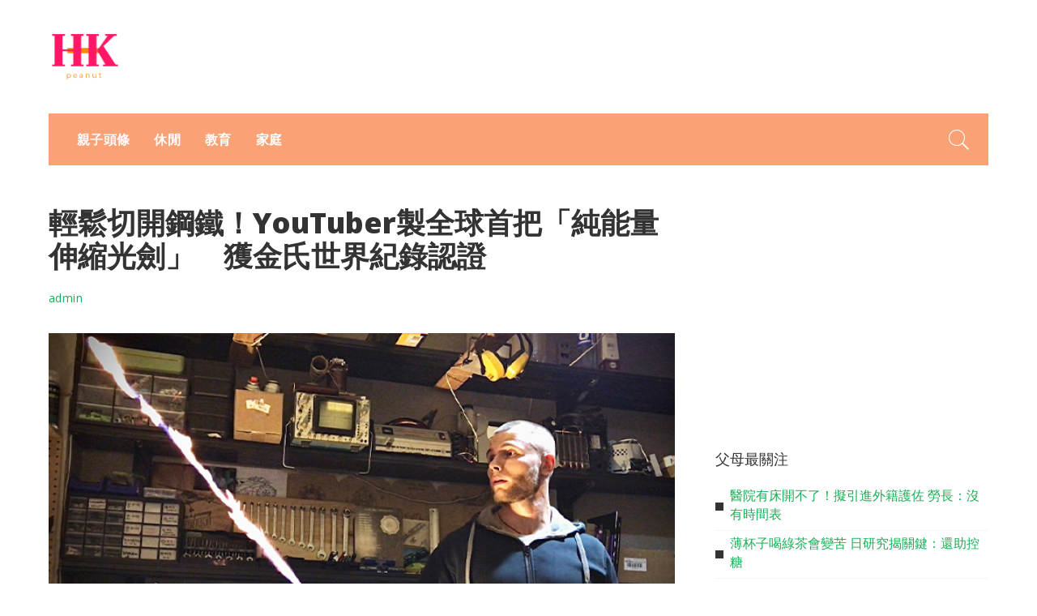

--- FILE ---
content_type: text/html; charset=UTF-8
request_url: https://hkpeanut.com/57112/
body_size: 14245
content:
<!DOCTYPE html>
<html lang="zh-HK">
<head>
	<meta charset="UTF-8">
	<meta http-equiv="X-UA-Compatible" content="IE=edge">
	<meta name="viewport" content="width=device-width, initial-scale=1">
	<link rel="profile" href="https://gmpg.org/xfn/11">
	<link rel="stylesheet" type="text/css" href="https://hkpeanut.com/wp-content/themes/pixwell/assets/css/animate.min.css">
	<title>輕鬆切開鋼鐵！YouTuber製全球首把「純能量伸縮光劍」　獲金氏世界紀錄認證 &#8211; HKPEANUT</title>
<link rel='dns-prefetch' href='//fonts.googleapis.com' />
<link rel='dns-prefetch' href='//s.w.org' />
<link rel="alternate" type="application/rss+xml" title="訂閱 HKPEANUT &raquo;" href="https://hkpeanut.com/feed/" />
<link rel="alternate" type="application/rss+xml" title="訂閱 HKPEANUT &raquo; 評論" href="https://hkpeanut.com/comments/feed/" />
<link rel="alternate" type="application/rss+xml" title="訂閱 HKPEANUT &raquo; 輕鬆切開鋼鐵！YouTuber製全球首把「純能量伸縮光劍」　獲金氏世界紀錄認證 評論" href="https://hkpeanut.com/57112/feed/" />
			<link rel="pingback" href="https://hkpeanut.com/xmlrpc.php"/>
		<script type="application/ld+json">{"@context":"https://schema.org","@type":"Organization","legalName":"HKPEANUT","url":"https://hkpeanut.com/","logo":"https://hkpeanut.com/wp-content/uploads/2020/09/hkpeanut_wp.png"}</script>
		<script>
			window._wpemojiSettings = {"baseUrl":"https:\/\/s.w.org\/images\/core\/emoji\/13.0.0\/72x72\/","ext":".png","svgUrl":"https:\/\/s.w.org\/images\/core\/emoji\/13.0.0\/svg\/","svgExt":".svg","source":{"concatemoji":"https:\/\/hkpeanut.com\/wp-includes\/js\/wp-emoji-release.min.js?ver=5.5.17"}};
			!function(e,a,t){var n,r,o,i=a.createElement("canvas"),p=i.getContext&&i.getContext("2d");function s(e,t){var a=String.fromCharCode;p.clearRect(0,0,i.width,i.height),p.fillText(a.apply(this,e),0,0);e=i.toDataURL();return p.clearRect(0,0,i.width,i.height),p.fillText(a.apply(this,t),0,0),e===i.toDataURL()}function c(e){var t=a.createElement("script");t.src=e,t.defer=t.type="text/javascript",a.getElementsByTagName("head")[0].appendChild(t)}for(o=Array("flag","emoji"),t.supports={everything:!0,everythingExceptFlag:!0},r=0;r<o.length;r++)t.supports[o[r]]=function(e){if(!p||!p.fillText)return!1;switch(p.textBaseline="top",p.font="600 32px Arial",e){case"flag":return s([127987,65039,8205,9895,65039],[127987,65039,8203,9895,65039])?!1:!s([55356,56826,55356,56819],[55356,56826,8203,55356,56819])&&!s([55356,57332,56128,56423,56128,56418,56128,56421,56128,56430,56128,56423,56128,56447],[55356,57332,8203,56128,56423,8203,56128,56418,8203,56128,56421,8203,56128,56430,8203,56128,56423,8203,56128,56447]);case"emoji":return!s([55357,56424,8205,55356,57212],[55357,56424,8203,55356,57212])}return!1}(o[r]),t.supports.everything=t.supports.everything&&t.supports[o[r]],"flag"!==o[r]&&(t.supports.everythingExceptFlag=t.supports.everythingExceptFlag&&t.supports[o[r]]);t.supports.everythingExceptFlag=t.supports.everythingExceptFlag&&!t.supports.flag,t.DOMReady=!1,t.readyCallback=function(){t.DOMReady=!0},t.supports.everything||(n=function(){t.readyCallback()},a.addEventListener?(a.addEventListener("DOMContentLoaded",n,!1),e.addEventListener("load",n,!1)):(e.attachEvent("onload",n),a.attachEvent("onreadystatechange",function(){"complete"===a.readyState&&t.readyCallback()})),(n=t.source||{}).concatemoji?c(n.concatemoji):n.wpemoji&&n.twemoji&&(c(n.twemoji),c(n.wpemoji)))}(window,document,window._wpemojiSettings);
		</script>
		<style>
img.wp-smiley,
img.emoji {
	display: inline !important;
	border: none !important;
	box-shadow: none !important;
	height: 1em !important;
	width: 1em !important;
	margin: 0 .07em !important;
	vertical-align: -0.1em !important;
	background: none !important;
	padding: 0 !important;
}
</style>
	<link rel='stylesheet' id='pixwell-core-css'  href='https://hkpeanut.com/wp-content/plugins/pixwell-core/assets/core.css?ver=4.6' media='all' />
<link rel='stylesheet' id='google-font-quicksand-montserrat-poppins-css'  href='https://fonts.googleapis.com/css?family=Quicksand%3A300%2C400%2C500%2C600%2C700%7CMontserrat%3A400%2C500%2C600%2C700&#038;subset=latin%2Clatin-ext&#038;display=swap&#038;ver=4.6' media='all' />
<link rel='stylesheet' id='wp-block-library-css'  href='https://hkpeanut.com/wp-includes/css/dist/block-library/style.min.css?ver=5.5.17' media='all' />
<link rel='stylesheet' id='flxdaily-style-css'  href='https://hkpeanut.com/wp-content/plugins/facebook-viral-plugin/style.css?ver=20170626-01' media='all' />
<link rel='stylesheet' id='flxdaily-font-awesome-css'  href='https://hkpeanut.com/wp-content/plugins/facebook-viral-plugin/font-awesome/css/font-awesome.min.css?ver=5.5.17' media='all' />
<link rel='stylesheet' id='dashicons-css'  href='https://hkpeanut.com/wp-includes/css/dashicons.min.css?ver=5.5.17' media='all' />
<link rel='stylesheet' id='post-views-counter-frontend-css'  href='https://hkpeanut.com/wp-content/plugins/post-views-counter/css/frontend.css?ver=1.3.2' media='all' />
<link rel='stylesheet' id='pixwell-main-css'  href='https://hkpeanut.com/wp-content/themes/pixwell/assets/css/main.css?ver=4.6' media='all' />
<link rel='stylesheet' id='pixwell-style-css'  href='https://hkpeanut.com/wp-content/themes/pixwell/style.css?ver=4.6' media='all' />
<style id='pixwell-style-inline-css'>
html { font-size: 18px; }.topline-wrap {height: 2px}.navbar-inner {min-height: 64px;}.navbar-inner .logo-wrap img {max-height: 64px;}.main-menu > li > a {height: 64px;}.section-sticky .navbar-inner {min-height: 57px;}.section-sticky .navbar-inner .logo-wrap img {max-height: 57px;}.section-sticky .main-menu > li > a {height: 57px;}.navbar-wrap:not(.transparent-navbar-wrap), #mobile-sticky-nav {background-color: #faa275;}.navbar-border-holder { border: none }.navbar-wrap:not(.transparent-navbar-wrap), #mobile-sticky-nav {color: #ffffff;}.fw-mega-cat.is-dark-text { color: #333; }.header-wrap .navbar-wrap:not(.transparent-navbar-wrap) .cart-counter, .header-wrap:not(.header-float) .navbar-wrap .rb-counter,.header-wrap:not(.header-float) .is-light-text .rb-counter, .header-float .section-sticky .rb-counter {background-color: #ffffff;}.header-5 .btn-toggle-wrap, .header-5 .section-sticky .logo-wrap,.header-5 .main-menu > li > a, .header-5 .navbar-right {color: #ffffff;}.navbar-wrap .navbar-social a:hover {color: #ffffff;opacity: .7; }.header-wrap .navbar-wrap:not(.transparent-navbar-wrap) .rb-counter,.header-wrap:not(.header-float) .navbar-wrap .rb-counter, .header-wrap:not(.header-float) .is-light-text .rb-counter { color: #faa275; }.main-menu .sub-menu {background-color: #ffffff;}.main-menu .sub-menu:not(.mega-category) { color: #000000;}.main-menu > li.menu-item-has-children > .sub-menu:before {display: none;}.main-menu .sub-menu a:not(.p-url):hover > span {color: #d7d7d7;}.main-menu a > span:before {display: none; }.mobile-nav-inner {}.navbar-border-holder {border-width: 2px; }.entry-content a:not(button), .comment-content a{ color: #000000}.comment-content, .single-bottom-share a:nth-child(1) span, .single-bottom-share a:nth-child(2) span, p.logged-in-as, .rb-sdecs,.deal-module .deal-description, .author-description { font-size: 18px; }.tipsy, .additional-meta, .sponsor-label, .sponsor-link, .entry-footer .tag-label,.box-nav .nav-label, .left-article-label, .share-label, .rss-date,.wp-block-latest-posts__post-date, .wp-block-latest-comments__comment-date,.image-caption, .wp-caption-text, .gallery-caption, .entry-content .wp-block-audio figcaption,.entry-content .wp-block-video figcaption, .entry-content .wp-block-image figcaption,.entry-content .wp-block-gallery .blocks-gallery-image figcaption,.entry-content .wp-block-gallery .blocks-gallery-item figcaption,.subscribe-content .desc, .follower-el .right-el, .author-job, .comment-metadata{ font-family: Open Sans; }.tipsy, .additional-meta, .sponsor-label, .entry-footer .tag-label,.box-nav .nav-label, .left-article-label, .share-label, .rss-date,.wp-block-latest-posts__post-date, .wp-block-latest-comments__comment-date,.image-caption, .wp-caption-text, .gallery-caption, .entry-content .wp-block-audio figcaption,.entry-content .wp-block-video figcaption, .entry-content .wp-block-image figcaption,.entry-content .wp-block-gallery .blocks-gallery-image figcaption,.entry-content .wp-block-gallery .blocks-gallery-item figcaption,.subscribe-content .desc, .follower-el .right-el, .author-job, .comment-metadata{ font-weight: 400; }.tipsy, .additional-meta, .sponsor-label, .sponsor-link, .entry-footer .tag-label,.box-nav .nav-label, .left-article-label, .share-label, .rss-date,.wp-block-latest-posts__post-date, .wp-block-latest-comments__comment-date,.subscribe-content .desc, .author-job{ font-size: 12px; }.image-caption, .wp-caption-text, .gallery-caption, .entry-content .wp-block-audio figcaption,.entry-content .wp-block-video figcaption, .entry-content .wp-block-image figcaption,.entry-content .wp-block-gallery .blocks-gallery-image figcaption,.entry-content .wp-block-gallery .blocks-gallery-item figcaption,.comment-metadata, .follower-el .right-el{ font-size: 13px; }.sponsor-link{ font-family: Open Sans; }.sponsor-link{ font-weight: 400; }.entry-footer a, .tagcloud a, .entry-footer .source, .entry-footer .via-el{ font-family: Open Sans; }.entry-footer a, .tagcloud a, .entry-footer .source, .entry-footer .via-el{ font-weight: 600; }.footer-menu-inner, .widget_recent_comments .recentcomments > a:last-child,.wp-block-latest-comments__comment-link, .wp-block-latest-posts__list a,.widget_recent_entries li, .wp-block-quote *:not(cite), blockquote *:not(cite), .widget_rss li,.wp-block-latest-posts li, .wp-block-latest-comments__comment-link{ font-family: Open Sans; }.footer-menu-inner, .widget_recent_comments .recentcomments > a:last-child,.wp-block-latest-comments__comment-link, .wp-block-latest-posts__list a,.widget_recent_entries li, .wp-block-quote *:not(cite), blockquote *:not(cite), .widget_rss li,.wp-block-latest-posts li, .wp-block-latest-comments__comment-link{ font-weight: 800; }@media only screen and (max-width: 767px) {.entry-content { font-size: .90rem; }.p-wrap .entry-summary, .twitter-content.entry-summary, .element-desc, .subscribe-description, .rb-sdecs,.copyright-inner > *, .summary-content, .pros-cons-wrap ul li,.gallery-popup-content .image-popup-description > *{ font-size: .76rem; }}h1, .h1, h1.single-title {font-size: 36px; }h3, .h3 {font-size: 24px; }h4, .h4 {font-size: 18px; }@media only screen and (max-width: 1024px) {}@media only screen and (max-width: 991px) {}@media only screen and (max-width: 767px) {}
</style>
<link rel='stylesheet' id='redux-google-fonts-pixwell_theme_options-css'  href='https://fonts.googleapis.com/css?family=Open+Sans%3A300%2C400%2C600%2C700%2C800%2C300italic%2C400italic%2C600italic%2C700italic%2C800italic&#038;font-display=swap&#038;ver=1668411304' media='all' />
<script src='https://hkpeanut.com/wp-includes/js/jquery/jquery.js?ver=1.12.4-wp' id='jquery-core-js'></script>
<script src='https://hkpeanut.com/wp-content/plugins/facebook-viral-plugin/script.js?ver=20170626-01' id='flxdaily-script-js'></script>
<script id='pirate-forms-custom-spam-js-extra'>
var pf = {"spam":{"label":"I'm human!","value":"7f1a5dca6f"}};
</script>
<script src='https://hkpeanut.com/wp-content/plugins/pirate-forms/public/js/custom-spam.js?ver=5.5.17' id='pirate-forms-custom-spam-js'></script>
<!--[if lt IE 9]>
<script src='https://hkpeanut.com/wp-content/themes/pixwell/assets/js/html5shiv.min.js?ver=3.7.3' id='html5-js'></script>
<![endif]-->
<link rel="https://api.w.org/" href="https://hkpeanut.com/wp-json/" /><link rel="alternate" type="application/json" href="https://hkpeanut.com/wp-json/wp/v2/posts/57112" /><link rel="EditURI" type="application/rsd+xml" title="RSD" href="https://hkpeanut.com/xmlrpc.php?rsd" />
<link rel="wlwmanifest" type="application/wlwmanifest+xml" href="https://hkpeanut.com/wp-includes/wlwmanifest.xml" /> 
<link rel='prev' title='好想買跑車！　夫妻在前院雪雕「破億法拉利超跑」　網友膜拜：買不起就自己造！' href='https://hkpeanut.com/57109/' />
<link rel='next' title='紐約中央公園出現「3.2億純金立方塊」聚眾圍觀！　藝術家：想創造超越世界的東西' href='https://hkpeanut.com/57116/' />
<meta name="generator" content="WordPress 5.5.17" />
<link rel="canonical" href="https://hkpeanut.com/57112/" />
<link rel='shortlink' href='https://hkpeanut.com/?p=57112' />
<link rel="alternate" type="application/json+oembed" href="https://hkpeanut.com/wp-json/oembed/1.0/embed?url=https%3A%2F%2Fhkpeanut.com%2F57112%2F" />
<link rel="alternate" type="text/xml+oembed" href="https://hkpeanut.com/wp-json/oembed/1.0/embed?url=https%3A%2F%2Fhkpeanut.com%2F57112%2F&#038;format=xml" />
<!-- start Simple Custom CSS and JS -->
<style>
@media screen and (min-width: 992px) {
	.single.single-post .site-wrap .site-content .wrap.rbc-container .rbc-wrap .site-main {
		width: calc(100% - 350px);
		flex: 0 0 auto;
	}

	.single.single-post .site-wrap .site-content .wrap.rbc-container .rbc-wrap .rbc-sidebar {
		min-width: 350px;
	}
}</style>
<!-- end Simple Custom CSS and JS -->
<script type="application/ld+json">{"@context":"https://schema.org","@type":"WebSite","@id":"https://hkpeanut.com/#website","url":"https://hkpeanut.com/","name":"HKPEANUT","potentialAction":{"@type":"SearchAction","target":"https://hkpeanut.com/?s={search_term_string}","query-input":"required name=search_term_string"}}</script>
<script>var ajaxurl = "https://hkpeanut.com/wp-admin/admin-ajax.php";var counterUrl = "https://adc.kiwihk.net";</script>		<meta property="og:title" content="輕鬆切開鋼鐵！YouTuber製全球首把「純能量伸縮光劍」　獲金氏世界紀錄認證"/>
				<meta property="og:url" content="https://hkpeanut.com/57112/"/>
		<meta property="og:site_name" content="HKPEANUT"/>
					<meta property="og:image" content="https://hkpeanut.com/wp-content/uploads/2022/02/25bc4920b41a50d24b753c85057c50b6.jpg"/>
				<style id="wp-custom-css">
			.block-header {
  padding: 0 0 12px;
  border-bottom: 3px solid #FAA275;
}

.meta-info-el.meta-info-date {
  display: none;
}

/* old version slider */
/* div.rbc-row:nth-child(1) .content-wrap .feat-6-holder .feat-6-content {
    
}
div.rbc-row:nth-child(1) .content-wrap .feat-6-holder .feat-6-content >.rb-n10-gutter {
    display: block;
		width: 100%;
}
div.rbc-row:nth-child(1) .content-wrap .feat-6-holder .feat-6-content >.rb-n10-gutter .rb-p10-gutter {
		margin: 0 auto;
}
div.rbc-row:nth-child(1) .content-wrap .feat-6-holder .feat-6-content >.rb-n10-gutter .rb-p10-gutter .p-wrap span.pc-110 {
		padding-bottom: 91%;
} */
/* old version slider */
/* new version slider */
div.rbc-row:nth-child(1) div.owl-dots {
  height: 100%;
}

div.rbc-row:nth-child(1) .rb-owl .owl-dot {

  height: 25%;
}

div.rbc-row:nth-child(1) .rb-owl .owl-dot .ct-nav-holder {
  height: 100%;
}

/* new version slider */


.f-gradient .p-feat:after {
  background: none !important;
}

.footer_link:hover,
.cat-item:hover,
.menu-item:hover {
  color: #ff8763;
}

.comment-box-wrap {
  display: none;
}
		</style>
		<style type="text/css" title="dynamic-css" class="options-output">.is-logo-text .logo-title{font-family:"Open Sans",Arial, Helvetica, sans-serif;font-weight:400;font-style:normal;font-size:18px;}.footer-wrap{background-color:#31a74a;}html{font-family:"Open Sans",Arial, Helvetica, sans-serif;font-weight:400;font-style:normal;font-size:18px;}.p-wrap .entry-summary,.twitter-content.entry-summary,.author-description,.rssSummary,.rb-sdesc{font-family:"Open Sans",Arial, Helvetica, sans-serif;font-weight:400;font-style:normal;font-size:18px;}h1, .h1{font-family:"Open Sans",Arial, Helvetica, sans-serif;font-weight:800;font-style:normal;}h2, .h2{font-weight:700;font-style:normal;}h3, .h3{font-family:"Open Sans",Arial, Helvetica, sans-serif;font-weight:700;font-style:normal;color:#000000;}h4, .h4{font-weight:400;font-style:normal;}h5, .h5{font-weight:400;font-style:normal;}h6, .h6{font-family:"Open Sans",Arial, Helvetica, sans-serif;font-weight:400;font-style:normal;color:#19af55;}.single-tagline h6{font-family:"Open Sans",Arial, Helvetica, sans-serif;font-weight:400;font-style:normal;}.p-cat-info{font-family:"Open Sans",Arial, Helvetica, sans-serif;font-weight:600;font-style:normal;}.p-meta-info, .wp-block-latest-posts__post-date{font-family:"Open Sans",Arial, Helvetica, sans-serif;font-weight:400;font-style:normal;color:#19af55;font-size:12px;}.meta-info-author.meta-info-el{font-family:"Open Sans",Arial, Helvetica, sans-serif;font-weight:400;font-style:normal;color:#19af55;font-size:14px;}</style></head>
<body class="post-template-default single single-post postid-57112 single-format-standard wp-embed-responsive is-single-1 sticky-nav smart-sticky off-canvas-light is-tooltips is-backtop block-header-dot w-header-1 cat-icon-radius is-parallax-feat is-fmask mh-p-excerpt is-lazyload">
<div id="site" class="site">
		<aside id="off-canvas-section" class="off-canvas-wrap light-style is-hidden">
			<div class="close-panel-wrap tooltips-n">
				<a href="#" id="off-canvas-close-btn" title="Close Panel"><i class="btn-close"></i></a>
			</div>
			<div class="off-canvas-holder">
									<div class="off-canvas-header is-light-text">
						<div class="header-inner">
															<a href="https://hkpeanut.com/" class="off-canvas-logo">
									<img src="https://hkpeanut.com/wp-content/uploads/2020/09/hkpeanut_wp.png" alt="HKPEANUT">
								</a>
														<aside class="inner-bottom">
																	<div class="off-canvas-social">
																			</div>
																	<div class="inner-bottom-right">
										<aside class="bookmark-section">
	<a class="bookmark-link" href="#" title="Bookmarks">
		<span class="bookmark-icon"><i class="rbi rbi-book"></i><span class="bookmark-counter rb-counter">0</span></span>
	</a>
</aside>									</div>
															</aside>
						</div>
					</div>
								<div class="off-canvas-inner is-dark-text">
					<nav id="off-canvas-nav" class="off-canvas-nav">
						<ul id="off-canvas-menu" class="off-canvas-menu rb-menu is-clicked"><li id="menu-item-56088" class="menu-item menu-item-type-taxonomy menu-item-object-category menu-item-56088"><a href="https://hkpeanut.com/category/%e8%a6%aa%e5%ad%90%e9%a0%ad%e6%a2%9d/"><span>親子頭條</span></a></li>
<li id="menu-item-56089" class="menu-item menu-item-type-taxonomy menu-item-object-category current-post-ancestor current-menu-parent current-post-parent menu-item-56089"><a href="https://hkpeanut.com/category/%e4%bc%91%e9%96%92/"><span>休閒</span></a></li>
<li id="menu-item-56092" class="menu-item menu-item-type-taxonomy menu-item-object-category menu-item-56092"><a href="https://hkpeanut.com/category/%e6%95%99%e8%82%b2/"><span>教育</span></a></li>
<li id="menu-item-56094" class="menu-item menu-item-type-taxonomy menu-item-object-category menu-item-56094"><a href="https://hkpeanut.com/category/%e5%ae%b6%e5%ba%ad/"><span>家庭</span></a></li>
</ul>					</nav>
									</div>
			</div>
		</aside>
	<div class="site-outer">
	<div class="site-mask"></div>
		<div class="topsite-wrap fw-widget-section">
		<div id="archives-2" class="widget topsite-sidebar widget_archive"><h2 class="widget-title h4">彙整</h2>
			<ul>
					<li><a href='https://hkpeanut.com/date/2026/01/'>2026 年 一月</a></li>
	<li><a href='https://hkpeanut.com/date/2025/12/'>2025 年 十二月</a></li>
	<li><a href='https://hkpeanut.com/date/2025/11/'>2025 年 十一月</a></li>
	<li><a href='https://hkpeanut.com/date/2025/10/'>2025 年 十月</a></li>
	<li><a href='https://hkpeanut.com/date/2025/09/'>2025 年 九月</a></li>
	<li><a href='https://hkpeanut.com/date/2025/08/'>2025 年 八月</a></li>
	<li><a href='https://hkpeanut.com/date/2025/07/'>2025 年 七月</a></li>
	<li><a href='https://hkpeanut.com/date/2025/06/'>2025 年 六月</a></li>
	<li><a href='https://hkpeanut.com/date/2025/05/'>2025 年 五月</a></li>
	<li><a href='https://hkpeanut.com/date/2025/04/'>2025 年 四月</a></li>
	<li><a href='https://hkpeanut.com/date/2025/03/'>2025 年 三月</a></li>
	<li><a href='https://hkpeanut.com/date/2025/02/'>2025 年 二月</a></li>
	<li><a href='https://hkpeanut.com/date/2025/01/'>2025 年 一月</a></li>
	<li><a href='https://hkpeanut.com/date/2024/12/'>2024 年 十二月</a></li>
	<li><a href='https://hkpeanut.com/date/2024/11/'>2024 年 十一月</a></li>
	<li><a href='https://hkpeanut.com/date/2024/10/'>2024 年 十月</a></li>
	<li><a href='https://hkpeanut.com/date/2024/09/'>2024 年 九月</a></li>
	<li><a href='https://hkpeanut.com/date/2024/08/'>2024 年 八月</a></li>
	<li><a href='https://hkpeanut.com/date/2024/07/'>2024 年 七月</a></li>
	<li><a href='https://hkpeanut.com/date/2024/06/'>2024 年 六月</a></li>
	<li><a href='https://hkpeanut.com/date/2024/05/'>2024 年 五月</a></li>
	<li><a href='https://hkpeanut.com/date/2024/04/'>2024 年 四月</a></li>
	<li><a href='https://hkpeanut.com/date/2024/03/'>2024 年 三月</a></li>
	<li><a href='https://hkpeanut.com/date/2024/02/'>2024 年 二月</a></li>
	<li><a href='https://hkpeanut.com/date/2024/01/'>2024 年 一月</a></li>
	<li><a href='https://hkpeanut.com/date/2023/12/'>2023 年 十二月</a></li>
	<li><a href='https://hkpeanut.com/date/2023/11/'>2023 年 十一月</a></li>
	<li><a href='https://hkpeanut.com/date/2023/10/'>2023 年 十月</a></li>
	<li><a href='https://hkpeanut.com/date/2023/09/'>2023 年 九月</a></li>
	<li><a href='https://hkpeanut.com/date/2023/08/'>2023 年 八月</a></li>
	<li><a href='https://hkpeanut.com/date/2023/07/'>2023 年 七月</a></li>
	<li><a href='https://hkpeanut.com/date/2023/06/'>2023 年 六月</a></li>
	<li><a href='https://hkpeanut.com/date/2023/05/'>2023 年 五月</a></li>
	<li><a href='https://hkpeanut.com/date/2023/04/'>2023 年 四月</a></li>
	<li><a href='https://hkpeanut.com/date/2023/03/'>2023 年 三月</a></li>
	<li><a href='https://hkpeanut.com/date/2023/02/'>2023 年 二月</a></li>
	<li><a href='https://hkpeanut.com/date/2023/01/'>2023 年 一月</a></li>
	<li><a href='https://hkpeanut.com/date/2022/12/'>2022 年 十二月</a></li>
	<li><a href='https://hkpeanut.com/date/2022/11/'>2022 年 十一月</a></li>
	<li><a href='https://hkpeanut.com/date/2022/10/'>2022 年 十月</a></li>
	<li><a href='https://hkpeanut.com/date/2022/09/'>2022 年 九月</a></li>
	<li><a href='https://hkpeanut.com/date/2022/08/'>2022 年 八月</a></li>
	<li><a href='https://hkpeanut.com/date/2022/07/'>2022 年 七月</a></li>
	<li><a href='https://hkpeanut.com/date/2022/06/'>2022 年 六月</a></li>
	<li><a href='https://hkpeanut.com/date/2022/05/'>2022 年 五月</a></li>
	<li><a href='https://hkpeanut.com/date/2022/04/'>2022 年 四月</a></li>
	<li><a href='https://hkpeanut.com/date/2022/03/'>2022 年 三月</a></li>
	<li><a href='https://hkpeanut.com/date/2022/02/'>2022 年 二月</a></li>
	<li><a href='https://hkpeanut.com/date/2022/01/'>2022 年 一月</a></li>
	<li><a href='https://hkpeanut.com/date/2021/12/'>2021 年 十二月</a></li>
	<li><a href='https://hkpeanut.com/date/2021/11/'>2021 年 十一月</a></li>
	<li><a href='https://hkpeanut.com/date/2021/10/'>2021 年 十月</a></li>
	<li><a href='https://hkpeanut.com/date/2021/09/'>2021 年 九月</a></li>
	<li><a href='https://hkpeanut.com/date/2021/08/'>2021 年 八月</a></li>
	<li><a href='https://hkpeanut.com/date/2021/07/'>2021 年 七月</a></li>
	<li><a href='https://hkpeanut.com/date/2021/06/'>2021 年 六月</a></li>
	<li><a href='https://hkpeanut.com/date/2021/05/'>2021 年 五月</a></li>
	<li><a href='https://hkpeanut.com/date/2021/04/'>2021 年 四月</a></li>
	<li><a href='https://hkpeanut.com/date/2021/03/'>2021 年 三月</a></li>
	<li><a href='https://hkpeanut.com/date/2021/02/'>2021 年 二月</a></li>
	<li><a href='https://hkpeanut.com/date/2021/01/'>2021 年 一月</a></li>
	<li><a href='https://hkpeanut.com/date/2020/12/'>2020 年 十二月</a></li>
	<li><a href='https://hkpeanut.com/date/2020/11/'>2020 年 十一月</a></li>
	<li><a href='https://hkpeanut.com/date/2020/10/'>2020 年 十月</a></li>
	<li><a href='https://hkpeanut.com/date/2019/11/'>2019 年 十一月</a></li>
			</ul>

			</div><div id="categories-2" class="widget topsite-sidebar widget_categories"><h2 class="widget-title h4">分類</h2>
			<ul>
					<li class="cat-item cat-item-45"><a href="https://hkpeanut.com/category/%e4%bc%91%e9%96%92/">休閒</a>
</li>
	<li class="cat-item cat-item-4"><a href="https://hkpeanut.com/category/%e5%ae%b6%e5%ba%ad/">家庭</a>
</li>
	<li class="cat-item cat-item-43"><a href="https://hkpeanut.com/category/%e6%95%99%e8%82%b2/">教育</a>
</li>
	<li class="cat-item cat-item-1"><a href="https://hkpeanut.com/category/%e8%a6%aa%e5%ad%90%e9%a0%ad%e6%a2%9d/%e8%a6%aa%e5%ad%90%e8%b3%bc%e7%89%a9/">親子購物</a>
</li>
	<li class="cat-item cat-item-44"><a href="https://hkpeanut.com/category/%e8%a6%aa%e5%ad%90%e9%a0%ad%e6%a2%9d/">親子頭條</a>
</li>
			</ul>

			</div><div id="meta-2" class="widget topsite-sidebar widget_meta"><h2 class="widget-title h4">其它</h2>
		<ul>
						<li><a href="https://hkpeanut.com/l2jea83ymf/">登入</a></li>
			<li><a href="https://hkpeanut.com/feed/">訂閱網站內容的資訊提供</a></li>
			<li><a href="https://hkpeanut.com/comments/feed/">留言訂閱</a></li>

			<li><a href="https://zh-hk.wordpress.org/">WordPress 香港中文版</a></li>
		</ul>

		</div>	</div>
<header id="site-header" class="header-wrap header-5 none-sright">
	<div class="navbar-outer">
		<div class="banner-wrap">
			<div class="rbc-container rb-p20-gutter">
				<div class="banner-inner rb-row">
					<div class="banner-left rb-col-d3">
							<div class="logo-wrap is-logo-image site-branding">
					<a href="https://hkpeanut.com/" class="logo" title="HKPEANUT">
				<img class="logo-default logo-retina" height="200" width="200" src="https://hkpeanut.com/wp-content/uploads/2020/09/hkpeanut_wp.png" srcset="https://hkpeanut.com/wp-content/uploads/2020/09/hkpeanut_wp.png 1x, https://hkpeanut.com/wp-content/uploads/2020/09/hkpeanut_wp.png 2x" alt="HKPEANUT">
			</a>
			</div>
					</div>
					<div class="banner-right rb-col-d9">
											</div>
				</div>
			</div>
		</div>
		<div class="rbc-container rb-p20-gutter">
			<div class="navbar-wrap">
					<aside id="mobile-navbar" class="mobile-navbar">
		<div class="mobile-nav-inner rb-p20-gutter">
							<div class="m-nav-left">
					<a href="#" class="off-canvas-trigger btn-toggle-wrap"><span class="btn-toggle"><span class="off-canvas-toggle"><span class="icon-toggle"></span></span></span></a>
				</div>
				<div class="m-nav-centered">
						<aside class="logo-mobile-wrap is-logo-image">
		<a href="https://hkpeanut.com/" class="logo-mobile">
			<img height="200" width="200" src="https://hkpeanut.com/wp-content/uploads/2020/09/hkpeanut_wp.png" alt="HKPEANUT">
		</a>
	</aside>
				</div>
				<div class="m-nav-right">
															<div class="mobile-search">
	<a href="#" title="Search" class="search-icon nav-search-link"><i class="rbi rbi-search-light"></i></a>
	<div class="navbar-search-popup header-lightbox">
		<div class="navbar-search-form"><form role="search" method="get" class="search-form" action="https://hkpeanut.com/">
				<label>
					<span class="screen-reader-text">搜尋關於：</span>
					<input type="search" class="search-field" placeholder="搜尋 &hellip;" value="" name="s" />
				</label>
				<input type="submit" class="search-submit" value="搜尋" />
			</form></div>
	</div>
</div>
				</div>
					</div>
	</aside>
		<aside id="mobile-sticky-nav" class="mobile-sticky-nav">
		<div class="mobile-navbar mobile-sticky-inner">
			<div class="mobile-nav-inner rb-p20-gutter">
									<div class="m-nav-left">
						<a href="#" class="off-canvas-trigger btn-toggle-wrap"><span class="btn-toggle"><span class="off-canvas-toggle"><span class="icon-toggle"></span></span></span></a>
					</div>
					<div class="m-nav-centered">
							<aside class="logo-mobile-wrap is-logo-image">
		<a href="https://hkpeanut.com/" class="logo-mobile">
			<img height="200" width="200" src="https://hkpeanut.com/wp-content/uploads/2020/09/hkpeanut_wp.png" alt="HKPEANUT">
		</a>
	</aside>
					</div>
					<div class="m-nav-right">
																		<div class="mobile-search">
	<a href="#" title="Search" class="search-icon nav-search-link"><i class="rbi rbi-search-light"></i></a>
	<div class="navbar-search-popup header-lightbox">
		<div class="navbar-search-form"><form role="search" method="get" class="search-form" action="https://hkpeanut.com/">
				<label>
					<span class="screen-reader-text">搜尋關於：</span>
					<input type="search" class="search-field" placeholder="搜尋 &hellip;" value="" name="s" />
				</label>
				<input type="submit" class="search-submit" value="搜尋" />
			</form></div>
	</div>
</div>
					</div>
							</div>
		</div>
	</aside>
				<div class="navbar-holder is-main-nav">
					<div class="navbar-inner rb-p20-gutter">
						<div class="navbar-left">
														<nav id="site-navigation" class="main-menu-wrap" aria-label="main menu">
	<ul id="main-menu" class="main-menu rb-menu" itemscope itemtype="https://www.schema.org/SiteNavigationElement"><li class="menu-item menu-item-type-taxonomy menu-item-object-category menu-item-56088" itemprop="name"><a href="https://hkpeanut.com/category/%e8%a6%aa%e5%ad%90%e9%a0%ad%e6%a2%9d/" itemprop="url"><span>親子頭條</span></a></li><li class="menu-item menu-item-type-taxonomy menu-item-object-category current-post-ancestor current-menu-parent current-post-parent menu-item-56089" itemprop="name"><a href="https://hkpeanut.com/category/%e4%bc%91%e9%96%92/" itemprop="url"><span>休閒</span></a></li><li class="menu-item menu-item-type-taxonomy menu-item-object-category menu-item-56092" itemprop="name"><a href="https://hkpeanut.com/category/%e6%95%99%e8%82%b2/" itemprop="url"><span>教育</span></a></li><li class="menu-item menu-item-type-taxonomy menu-item-object-category menu-item-56094" itemprop="name"><a href="https://hkpeanut.com/category/%e5%ae%b6%e5%ba%ad/" itemprop="url"><span>家庭</span></a></li></ul></nav>						</div>
						<div class="navbar-right">
																																			<aside class="navbar-search nav-search-live">
	<a href="#" title="Search" class="nav-search-link search-icon"><i class="rbi rbi-search-light"></i></a>
	<div class="navbar-search-popup header-lightbox">
		<div class="navbar-search-form"><form role="search" method="get" class="search-form" action="https://hkpeanut.com/">
				<label>
					<span class="screen-reader-text">搜尋關於：</span>
					<input type="search" class="search-field" placeholder="搜尋 &hellip;" value="" name="s" />
				</label>
				<input type="submit" class="search-submit" value="搜尋" />
			</form></div>
		<div class="load-animation live-search-animation"></div>
					<div class="navbar-search-response"></div>
			</div>
</aside>
													</div>
					</div>
				</div>
			</div>
		</div>
	</div>
	<aside id="sticky-nav" class="section-sticky-holder">
	<div class="section-sticky">
		<div class="navbar-wrap">
			<div class="rbc-container navbar-holder">
				<div class="navbar-inner rb-m20-gutter">
					<div class="navbar-left">
														<div class="logo-wrap is-logo-image site-branding">
			<a href="https://hkpeanut.com/" class="logo" title="HKPEANUT">
				<img class="logo-default logo-sticky-retina logo-retina" height="200" width="200" src="https://hkpeanut.com/wp-content/uploads/2020/09/hkpeanut_wp.png" alt="HKPEANUT" srcset="https://hkpeanut.com/wp-content/uploads/2020/09/hkpeanut_wp.png 1x, https://hkpeanut.com/wp-content/uploads/2020/09/hkpeanut_wp.png 2x">
			</a>
		</div>
							<aside class="main-menu-wrap">
	<ul id="sticky-menu" class="main-menu rb-menu"><li class="menu-item menu-item-type-taxonomy menu-item-object-category menu-item-56088"><a href="https://hkpeanut.com/category/%e8%a6%aa%e5%ad%90%e9%a0%ad%e6%a2%9d/"><span>親子頭條</span></a></li><li class="menu-item menu-item-type-taxonomy menu-item-object-category current-post-ancestor current-menu-parent current-post-parent menu-item-56089"><a href="https://hkpeanut.com/category/%e4%bc%91%e9%96%92/"><span>休閒</span></a></li><li class="menu-item menu-item-type-taxonomy menu-item-object-category menu-item-56092"><a href="https://hkpeanut.com/category/%e6%95%99%e8%82%b2/"><span>教育</span></a></li><li class="menu-item menu-item-type-taxonomy menu-item-object-category menu-item-56094"><a href="https://hkpeanut.com/category/%e5%ae%b6%e5%ba%ad/"><span>家庭</span></a></li></ul></aside>					</div>
					<div class="navbar-right">
																														<aside class="navbar-search nav-search-live">
	<a href="#" title="Search" class="nav-search-link search-icon"><i class="rbi rbi-search-light"></i></a>
	<div class="navbar-search-popup header-lightbox">
		<div class="navbar-search-form"><form role="search" method="get" class="search-form" action="https://hkpeanut.com/">
				<label>
					<span class="screen-reader-text">搜尋關於：</span>
					<input type="search" class="search-field" placeholder="搜尋 &hellip;" value="" name="s" />
				</label>
				<input type="submit" class="search-submit" value="搜尋" />
			</form></div>
		<div class="load-animation live-search-animation"></div>
					<div class="navbar-search-response"></div>
			</div>
</aside>
					</div>
				</div>
			</div>
		</div>
	</div>
</aside></header>	<div class="site-wrap clearfix">		<div class="site-content single-1 rbc-content-section clearfix has-sidebar is-sidebar-right active-sidebar">
			<div class="wrap rbc-container rb-p20-gutter">
				<div class="rbc-wrap">
					<main id="main" class="site-main rbc-content">
						<div class="single-content-wrap">
							<article id="post-57112" class="post-57112 post type-post status-publish format-standard has-post-thumbnail category-45" itemscope itemtype="https://schema.org/Article">
							<header class="single-header entry-header">
										<aside class="p-cat-info is-relative single-cat-info">
								</aside>
		<a class="fake-link" href="https://hkpeanut.com/57112/" title="輕鬆切開鋼鐵！YouTuber製全球首把「純能量伸縮光劍」　獲金氏世界紀錄認證"></a>
				<h1 itemprop="headline" class="single-title entry-title">輕鬆切開鋼鐵！YouTuber製全球首把「純能量伸縮光劍」　獲金氏世界紀錄認證</h1>
				<div class="single-entry-meta no-share">
						<div class="inner">
						<div class="single-meta-info p-meta-info">
					<span class="meta-info-el meta-info-author">
			<span class="screen-reader-text">Posted by</span>
			<a href="https://hkpeanut.com/author/admin/">admin</a>
		</span>
			</div>
				</div>
		</div>
			<div class="single-feat">
							<div class="rb-iwrap autosize"><img width="684" height="450" src="[data-uri]" data-src="https://hkpeanut.com/wp-content/uploads/2022/02/25bc4920b41a50d24b753c85057c50b6.jpg" class="rb-lazyload rb-autosize attachment-pixwell_780x0-2x size-pixwell_780x0-2x wp-post-image" alt="" loading="lazy" data-srcset="https://hkpeanut.com/wp-content/uploads/2022/02/25bc4920b41a50d24b753c85057c50b6.jpg 684w, https://hkpeanut.com/wp-content/uploads/2022/02/25bc4920b41a50d24b753c85057c50b6-300x197.jpg 300w, https://hkpeanut.com/wp-content/uploads/2022/02/25bc4920b41a50d24b753c85057c50b6-450x296.jpg 450w" data-sizes="(max-width: 684px) 100vw, 684px" /></div>
			
					</div>
								</header>
																<div class="single-body entry">
		<div class="single-content">
							<div class="entry-content clearfix" itemprop="articleBody">
					<div class="fb-page" data-href="https://www.facebook.com/103637894553769" data-width="380" data-hide-cover="false" data-show-facepile="false"></div>
<p>俄羅斯有一名YouTuber「Alex Burkan」，他是電影《星際大戰》的忠實粉絲，心心念念想要擁有一把專屬於自己的光劍。他發現市面上有不少光劍產品，但那些光劍的刃部大多是用玻璃或塑膠製成的。他決定自己打造一把純能量、可以伸縮的光劍。沒想到他真的成功了～</p>
<p>&nbsp;</p>
<div class="text-center">
<div id="ad-article-1"></div>
</div>
<p>&nbsp;</p>
<p class="text-center"><img class="img-fluid lazy rounded loaded" src="https://www.bomb01.com/upload/news/original/25bc4920b41a50d24b753c85057c50b6.jpg" data-src="/upload/news/original/25bc4920b41a50d24b753c85057c50b6.jpg" data-was-processed="true" /></p>
<p>&nbsp;</p>
<div class="text-center">
<div id="ad-article-2"></div>
</div>
<p>&nbsp;</p>
<p>&nbsp;</p>
<p class="text-center">▼Alex經過反覆修改設計，試過多種材料，終於設計出一款氫氧焰燃燒器。燃燒器內部有一個電解器，這一裝置不需要機械壓縮機，就能產生大量的氫氧，燃燒產生的氫氧焰就像電影中的光劍刀刃一般。Alex還將這一裝置縮小到劍柄中，從而完美還原光劍的模樣。</p>
<p class="text-center"><img class="img-fluid lazy rounded loaded" src="https://www.bomb01.com/upload/news/original/439bbc715e80e5b0df9a233104b8ec31.png" data-src="/upload/news/original/439bbc715e80e5b0df9a233104b8ec31.png" data-was-processed="true" /></p>
<p>&nbsp;</p>
<div class="text-center">
<div id="ad-article-3"></div>
</div>
<p>&nbsp;</p>
<p>&nbsp;</p>
<p class="text-center">▼Alex製造的光劍威力非凡，能夠產生超過1公尺長的刀刃。刀刃的溫度超過2，800度，能夠輕鬆切割鋼鐵、金屬，還能伸縮。Alex的這一發明獲得了金氏世界紀錄認證「世上第一把可伸縮光劍」，這一消息引發不少星戰粉絲的討論。</p>
<p>&nbsp;</p>
<div class="embed-responsive embed-responsive-16by9"><iframe class="embed-responsive-item lazyload" src="https://www.youtube.com/embed/RSSAhmmiZjM?rel=0&amp;cc_load_policy=1" allowfullscreen="allowfullscreen" data-mce-fragment="1"></iframe></div>
<p>&nbsp;</p>
<p>&nbsp;</p>
<p>Alex謙遜表示，他設計的光劍還有不少缺陷，比如刀刃最多只能維持30秒左右，有時還會出現爆閃的問題，尤其在移動的時候更加明顯。他準備繼續改進這把光劍，期待有朝一日打造出更酷的成品～</p>
				</div>
			</div>
			<aside class="is-hidden rb-remove-bookmark" data-bookmarkid="57112"></aside>		</div>
				<div class="article-meta is-hidden">
			<meta itemprop="mainEntityOfPage" content="https://hkpeanut.com/57112/">
			<span class="vcard author" itemprop="author" content="admin"><span class="fn">admin</span></span>
			<time class="date published entry-date" datetime="2022-02-16T13:04:02+00:00" content="2022-02-16T13:04:02+00:00" itemprop="datePublished">2022-02-16</time>
			<meta class="updated" itemprop="dateModified" content="2022-07-05T15:10:54+00:00">
							<span itemprop="image" itemscope itemtype="https://schema.org/ImageObject">
				<meta itemprop="url" content="https://hkpeanut.com/wp-content/uploads/2022/02/25bc4920b41a50d24b753c85057c50b6.jpg">
				<meta itemprop="width" content="684">
				<meta itemprop="height" content="450">
				</span>
									<span itemprop="publisher" itemscope itemtype="https://schema.org/Organization">
				<meta itemprop="name" content="HKPEANUT">
									<span itemprop="logo" itemscope itemtype="https://schema.org/ImageObject">
				<meta itemprop="url" content="https://hkpeanut.com/wp-content/uploads/2020/09/hkpeanut_wp.png">
				</span>
								</span>
		</div>
	</article>
							<div class="single-box clearfix">
										<!-- <nav class="single-post-box box-nav rb-n20-gutter">
							<div class="nav-el nav-left rb-p20-gutter">
					<a href="https://hkpeanut.com/57109/" rel="prev">
						<span class="nav-label"><i class="rbi rbi-angle-left"></i><span>Previous Article</span></span>
						<span class="nav-inner h4">
							<img width="150" height="150" src="[data-uri]" data-src="https://hkpeanut.com/wp-content/uploads/2022/02/7e7616a6024fd2deffd8c850bcf6b922-150x150.jpg" class="rb-lazyload rb-autosize attachment-thumbnail size-thumbnail wp-post-image" alt="" loading="lazy" />							<span class="nav-title p-url">好想買跑車！　夫妻在前院雪雕「破億法拉利超跑」　網友膜拜：買不起就自己造！</span>
						</span>
					</a>
				</div>
										<div class="nav-el nav-right rb-p20-gutter">
					<a href="https://hkpeanut.com/57116/" rel="next">
						<span class="nav-label"><span>Next Article</span><i class="rbi rbi-angle-right"></i></span>
						<span class="nav-inner h4">
							<img width="150" height="150" src="[data-uri]" data-src="https://hkpeanut.com/wp-content/uploads/2022/02/c546429085a16cf29d86c790efc4923d-150x150.jpg" class="rb-lazyload rb-autosize attachment-thumbnail size-thumbnail wp-post-image" alt="" loading="lazy" />							<span class="nav-title p-url">紐約中央公園出現「3.2億純金立方塊」聚眾圍觀！　藝術家：想創造超越世界的東西</span>
						</span>
					</a>
				</div>
					</nav> -->
								</div>

						</div>
					</main>
							<aside class="rbc-sidebar widget-area">
			<div class="sidebar-inner"><div id="custom_html-8" class="widget_text widget w-sidebar widget_custom_html"><div class="textwidget custom-html-widget"><div class="kiwi-ad-wrapper-300x250"></div></div></div><div id="sb_post-2" class="widget w-sidebar widget-post"><h2 class="widget-title h4">父母最關注</h2>			<div class="widget-post-content">
				<div class="rb-row widget-post-3">				<div class="rb-col-m12">
							<div class="p-wrap p-list p-list-5 post-58343 rb-hf  no-avatar">
			<div class="p-header">
						<span class="p-cat-dot">
									<i class="cat-dot-el cat-info-id-4"></i>
								</span>
					<h3 class="entry-title h6">		<a class="p-url" href="https://hkpeanut.com/58343/" rel="bookmark" title="醫院有床開不了！擬引進外籍護佐 勞長：沒有時間表">醫院有床開不了！擬引進外籍護佐 勞長：沒有時間表</a>
		</h3>			</div>
			<div class="p-footer">
							</div>
		</div>
					</div>
							<div class="rb-col-m12">
							<div class="p-wrap p-list p-list-5 post-58339 rb-hf  no-avatar">
			<div class="p-header">
						<span class="p-cat-dot">
									<i class="cat-dot-el cat-info-id-43"></i>
								</span>
					<h3 class="entry-title h6">		<a class="p-url" href="https://hkpeanut.com/58339/" rel="bookmark" title="薄杯子喝綠茶會變苦 日研究揭關鍵：還助控糖">薄杯子喝綠茶會變苦 日研究揭關鍵：還助控糖</a>
		</h3>			</div>
			<div class="p-footer">
							</div>
		</div>
					</div>
							<div class="rb-col-m12">
							<div class="p-wrap p-list p-list-5 post-58336 rb-hf  no-avatar">
			<div class="p-header">
						<span class="p-cat-dot">
									<i class="cat-dot-el cat-info-id-43"></i>
								</span>
					<h3 class="entry-title h6">		<a class="p-url" href="https://hkpeanut.com/58336/" rel="bookmark" title="吃整顆水果防糖尿病 61萬人研究：打成汁效果全無">吃整顆水果防糖尿病 61萬人研究：打成汁效果全無</a>
		</h3>			</div>
			<div class="p-footer">
							</div>
		</div>
					</div>
							<div class="rb-col-m12">
							<div class="p-wrap p-list p-list-5 post-58331 rb-hf  no-avatar">
			<div class="p-header">
						<span class="p-cat-dot">
									<i class="cat-dot-el cat-info-id-43"></i>
								</span>
					<h3 class="entry-title h6">		<a class="p-url" href="https://hkpeanut.com/58331/" rel="bookmark" title="豆腐「煮不入味」 網紅教家藏秘招 5分鐘好吃又不易碎">豆腐「煮不入味」 網紅教家藏秘招 5分鐘好吃又不易碎</a>
		</h3>			</div>
			<div class="p-footer">
							</div>
		</div>
					</div>
							<div class="rb-col-m12">
							<div class="p-wrap p-list p-list-5 post-58328 rb-hf  no-avatar">
			<div class="p-header">
						<span class="p-cat-dot">
									<i class="cat-dot-el cat-info-id-43"></i>
								</span>
					<h3 class="entry-title h6">		<a class="p-url" href="https://hkpeanut.com/58328/" rel="bookmark" title="搭陸籍航空轉機回台卻無法登機 原因曝光 一票人長知識">搭陸籍航空轉機回台卻無法登機 原因曝光 一票人長知識</a>
		</h3>			</div>
			<div class="p-footer">
							</div>
		</div>
					</div>
			</div>			</div>
			</div><div id="sb_post-3" class="widget w-sidebar widget-post"><h2 class="widget-title h4">Top 5</h2>			<div class="widget-post-content">
				<div class="rb-row widget-post-3">				<div class="rb-col-m12">
							<div class="p-wrap p-list p-list-5 post-57263 rb-hf  no-avatar">
			<div class="p-header">
						<span class="p-cat-dot">
									<i class="cat-dot-el cat-info-id-45"></i>
								</span>
					<h3 class="entry-title h6">		<a class="p-url" href="https://hkpeanut.com/57263/" rel="bookmark" title="3支烤玉米318元！店家「刷完醬才秤重」　她傻眼：有夠貴">3支烤玉米318元！店家「刷完醬才秤重」　她傻眼：有夠貴</a>
		</h3>			</div>
			<div class="p-footer">
							</div>
		</div>
					</div>
							<div class="rb-col-m12">
							<div class="p-wrap p-list p-list-5 post-57448 rb-hf  no-avatar">
			<div class="p-header">
						<span class="p-cat-dot">
									<i class="cat-dot-el cat-info-id-45"></i>
								</span>
					<h3 class="entry-title h6">		<a class="p-url" href="https://hkpeanut.com/57448/" rel="bookmark" title="無人機拍到南極未知的「企鵝王國」！　「150萬隻齊聚」科學家驚：世界最大企鵝群">無人機拍到南極未知的「企鵝王國」！　「150萬隻齊聚」科學家驚：世界最大企鵝群</a>
		</h3>			</div>
			<div class="p-footer">
							</div>
		</div>
					</div>
							<div class="rb-col-m12">
							<div class="p-wrap p-list p-list-5 post-58258 rb-hf  no-avatar">
			<div class="p-header">
						<span class="p-cat-dot">
									<i class="cat-dot-el cat-info-id-4"></i>
								</span>
					<h3 class="entry-title h6">		<a class="p-url" href="https://hkpeanut.com/58258/" rel="bookmark" title="天氣》氣溫飆破36度！午後雷雨範圍擴大「1地防豪雨」">天氣》氣溫飆破36度！午後雷雨範圍擴大「1地防豪雨」</a>
		</h3>			</div>
			<div class="p-footer">
							</div>
		</div>
					</div>
							<div class="rb-col-m12">
							<div class="p-wrap p-list p-list-5 post-57467 rb-hf  no-avatar">
			<div class="p-header">
						<span class="p-cat-dot">
									<i class="cat-dot-el cat-info-id-45"></i>
								</span>
					<h3 class="entry-title h6">		<a class="p-url" href="https://hkpeanut.com/57467/" rel="bookmark" title="標配「桃紫色羽絨外套＋捲髮」！男po郵局排隊照驚呼：天氣冷認不出阿嬤了">標配「桃紫色羽絨外套＋捲髮」！男po郵局排隊照驚呼：天氣冷認不出阿嬤了</a>
		</h3>			</div>
			<div class="p-footer">
							</div>
		</div>
					</div>
							<div class="rb-col-m12">
							<div class="p-wrap p-list p-list-5 post-55896 rb-hf  no-avatar">
			<div class="p-header">
						<span class="p-cat-dot">
									<i class="cat-dot-el cat-info-id-1"></i>
								</span>
					<h3 class="entry-title h6">		<a class="p-url" href="https://hkpeanut.com/55896/" rel="bookmark" title="年終review超低分　應唔應該唔撈?">年終review超低分　應唔應該唔撈?</a>
		</h3>			</div>
			<div class="p-footer">
							</div>
		</div>
					</div>
			</div>			</div>
			</div></div>
		</aside>
					</div>
			</div>
					<aside class="single-related-outer">
			<div class="rbc-container rb-p20-gutter">
						<div id="single-related-57112" class="block-wrap single-post-related layout-fw_grid_2" >
			<header class="block-header">
							<h2 class="block-title h3 text-icon" >
					<span class="spns-cat-icon" style=""></span>
					You Might Also Enjoy						
				</h2>
								</header>
			<div class="content-wrap"><div class="content-inner rb-row rb-n15-gutter">
	<div class="rb-col-m6 rb-col-d3 rb-p15-gutter">		<div class="p-wrap p-grid p-grid-2 post-58323  rb-hf no-avatar">
							<div class="p-feat-holder">
					<div class="p-feat">
								<a class="p-flink" href="https://hkpeanut.com/58323/" title="澎湖海島觀光再創新風采 七美嶼獲全台「十大亮點獎」">
			<span class="rb-iwrap pc-75"><img width="280" height="210" src="[data-uri]" data-src="https://hkpeanut.com/wp-content/uploads/2025/11/20251113001698-280x210.jpg" class="rb-lazyload rb-autosize attachment-pixwell_280x210 size-pixwell_280x210 wp-post-image" alt="" loading="lazy" data-srcset="https://hkpeanut.com/wp-content/uploads/2025/11/20251113001698-280x210.jpg 280w, https://hkpeanut.com/wp-content/uploads/2025/11/20251113001698-560x420.jpg 560w" data-sizes="(max-width: 280px) 100vw, 280px" /></span>
		</a>
				
							</div>
									</div>
						<div class="p-header"><h4 class="entry-title">		<a class="p-url" href="https://hkpeanut.com/58323/" rel="bookmark" title="澎湖海島觀光再創新風采 七美嶼獲全台「十大亮點獎」">澎湖海島觀光再創新風采 七美嶼獲全台「十大亮點獎」</a>
		</h4></div>
			<div class="p-footer">
							</div>
		</div>
	</div><div class="rb-col-m6 rb-col-d3 rb-p15-gutter">		<div class="p-wrap p-grid p-grid-2 post-58319  rb-hf no-avatar">
							<div class="p-feat-holder">
					<div class="p-feat">
								<a class="p-flink" href="https://hkpeanut.com/58319/" title="台法融合的洋食變奏曲 來自法國的美味「鴨子飯」">
			<span class="rb-iwrap pc-75"><img width="280" height="210" src="[data-uri]" data-src="https://hkpeanut.com/wp-content/uploads/2025/11/20251111003510-280x210.jpg" class="rb-lazyload rb-autosize attachment-pixwell_280x210 size-pixwell_280x210 wp-post-image" alt="" loading="lazy" data-srcset="https://hkpeanut.com/wp-content/uploads/2025/11/20251111003510-280x210.jpg 280w, https://hkpeanut.com/wp-content/uploads/2025/11/20251111003510-560x420.jpg 560w" data-sizes="(max-width: 280px) 100vw, 280px" /></span>
		</a>
				
							</div>
									</div>
						<div class="p-header"><h4 class="entry-title">		<a class="p-url" href="https://hkpeanut.com/58319/" rel="bookmark" title="台法融合的洋食變奏曲 來自法國的美味「鴨子飯」">台法融合的洋食變奏曲 來自法國的美味「鴨子飯」</a>
		</h4></div>
			<div class="p-footer">
							</div>
		</div>
	</div><div class="rb-col-m6 rb-col-d3 rb-p15-gutter">		<div class="p-wrap p-grid p-grid-2 post-58308  rb-hf no-avatar">
							<div class="p-feat-holder">
					<div class="p-feat">
								<a class="p-flink" href="https://hkpeanut.com/58308/" title="看法老不用去埃及 奇美博物館《埃及之王》未演先轟動">
			<span class="rb-iwrap pc-75"><img width="280" height="210" src="[data-uri]" data-src="https://hkpeanut.com/wp-content/uploads/2025/10/20251016003980-280x210.jpg" class="rb-lazyload rb-autosize attachment-pixwell_280x210 size-pixwell_280x210 wp-post-image" alt="" loading="lazy" data-srcset="https://hkpeanut.com/wp-content/uploads/2025/10/20251016003980-280x210.jpg 280w, https://hkpeanut.com/wp-content/uploads/2025/10/20251016003980-560x420.jpg 560w" data-sizes="(max-width: 280px) 100vw, 280px" /></span>
		</a>
				
							</div>
									</div>
						<div class="p-header"><h4 class="entry-title">		<a class="p-url" href="https://hkpeanut.com/58308/" rel="bookmark" title="看法老不用去埃及 奇美博物館《埃及之王》未演先轟動">看法老不用去埃及 奇美博物館《埃及之王》未演先轟動</a>
		</h4></div>
			<div class="p-footer">
							</div>
		</div>
	</div><div class="rb-col-m6 rb-col-d3 rb-p15-gutter">		<div class="p-wrap p-grid p-grid-2 post-58287  rb-hf no-avatar">
							<div class="p-feat-holder">
					<div class="p-feat">
								<a class="p-flink" href="https://hkpeanut.com/58287/" title="來喫茶店當櫃台小姐為擇良婿？千金小姐周氏虹姩的結婚哲學">
			<span class="rb-iwrap pc-75"><img width="280" height="210" src="[data-uri]" data-src="https://hkpeanut.com/wp-content/uploads/2025/08/20250819002829-280x210.jpg" class="rb-lazyload rb-autosize attachment-pixwell_280x210 size-pixwell_280x210 wp-post-image" alt="" loading="lazy" data-srcset="https://hkpeanut.com/wp-content/uploads/2025/08/20250819002829-280x210.jpg 280w, https://hkpeanut.com/wp-content/uploads/2025/08/20250819002829-560x420.jpg 560w" data-sizes="(max-width: 280px) 100vw, 280px" /></span>
		</a>
				
							</div>
									</div>
						<div class="p-header"><h4 class="entry-title">		<a class="p-url" href="https://hkpeanut.com/58287/" rel="bookmark" title="來喫茶店當櫃台小姐為擇良婿？千金小姐周氏虹姩的結婚哲學">來喫茶店當櫃台小姐為擇良婿？千金小姐周氏虹姩的結婚哲學</a>
		</h4></div>
			<div class="p-footer">
							</div>
		</div>
	</div>		</div>
		</div>
	</div>			</div>
		</aside>
			</div>
	</div>
			<aside class="top-footer-wrap fw-widget-section is-footer-bg">
				<div class="inner">
									</div>
			</aside>
				<footer class="footer-wrap is-light-text is-bg">
				<div class="footer-widget footer-section footer-style-4">
		<div class="rbc-container rb-p20-gutter">
			<div class="footer-widget-inner rb-n20-gutter">
									<div class="footer-col-1 rb-p20-gutter">
											</div>
													<div class="footer-col-2 rb-p20-gutter">
						<div id="custom_html-5" class="widget_text widget w-sidebar w-footer widget_custom_html"><div class="textwidget custom-html-widget"><div class="footer_2">
	<a href="/聯絡我們">聯絡我們</a>
</div>
<div class="footer_2">
	<a href="/私隱政策聲明">私隱政策聲明</a>
</div>
<div class="footer_2">
	<a href="/使用條款-2">免責聲明</a>
</div>
<div class="footer_2">
	<a href="/關於我們">關於我們</a>
</div></div></div>					</div>
													<div class="footer-col-3 rb-p20-gutter">
						<div id="custom_html-7" class="widget_text widget w-sidebar w-footer widget_custom_html"><h2 class="widget-title h4">熱門搜尋</h2><div class="textwidget custom-html-widget"><div class="footer_tag">
<a class="tag-name" href="/?s=香港執業脊醫協會">
			香港執業脊醫協會					</a>	
</div>
<div class="footer_tag">
<a class="tag-name" href="/?s=親子頭條">
親子頭條</a>	
</div>
<div class="footer_tag">
<a class="tag-name" href="/?s=親子健康">
親子健康</a>	
</div>
<div class="footer_tag">
<a class="tag-name" href="/?s=親子">
親子</a>	
</div>
<div class="footer_tag">
<a class="tag-name" href="/?s=衛生署">
衛生署</a>	
</div>
<div class="footer_tag">
<a class="tag-name" href="/?s=健康">
健康</a>	
</div>
<div class="footer_tag">
<a class="tag-name" href="/?s=Yahoo">
Yahoo</a>	
</div>
<div class="footer_tag">
<a class="tag-name" href="/?s=SINA">
SINA</a>	
</div>
<div class="footer_tag">
<a class="tag-name" href="/?s=RSS">
RSS</a>	
</div></div></div>					</div>
													<div class="footer-col-4 rb-p20-gutter">
						<div id="custom_html-6" class="widget_text widget w-sidebar w-footer widget_custom_html"><div class="textwidget custom-html-widget"><div class="footer_link">
	<a target="_blank" href="https://www.facebook.com/hk.parentingheadline/" rel="noopener noreferrer"><i class="fa fa-facebook"></i> Facebook</a>
</div>
<div class="footer_link">
<a target="_blank" href="https://twitter.com/HKParenting" rel="noopener noreferrer"><i class="fa fa-twitter"></i> Twitter</a>
</div>
<div class="footer_link">
	<a target="_blank" href="https://www.youtube.com/c/ParentingheadlineHK" rel="noopener noreferrer"><i class="fa fa-youtube"></i> Youtube</a>
</div>
<style>
	.footer_link a:hover, .footer_link:hover{
		color:rgba(255,255,255,0.7) !important;
	}
</style></div></div>					</div>
							</div>
		</div>
	</div>
<div class="footer-logo footer-section">
	<div class="rbc-container footer-logo-inner">
											</div>
</div>	<div class="footer-copyright footer-section">
		<div class="rbc-container">
			<div class="copyright-inner rb-p20-gutter">
									<p>Copyright © 2020 hkpeanut.com All Rights Reserved.</p>
							</div>
		</div>
	</div>
		</footer>
	</div>
</div>
<div id="fb-root"></div>
			<script>(function(d, s, id) {
					var js, fjs = d.getElementsByTagName(s)[0];
					if (d.getElementById(id)) return;
					js = d.createElement(s); js.id = id;
					js.async=true;
					js.src = "//connect.facebook.net/zh_TW/sdk.js#xfbml=1&version=v6.0";
					fjs.parentNode.insertBefore(js, fjs);
				}(document, "script", "facebook-jssdk"));</script>
    <!-- scroll down fb div -->
    <div class="adbox-bg adscounter hide"></div>
    <div class="adbox-wrapper adscounter hide" data-fb-wait-duration="-1" data-popup-duration="-1">
        <div class="adbox-container">
            <div class="ad">
                <div class="win_top">
                    <h2 class="win_title">
                        喜歡我們的文章嗎？按個讚吧！
                    </h2>

                </div>

                <div class="adbox-content">
                    <div class="fb-like" data-href="https://www.facebook.com/popup_fanspage/" data-width="100" data-layout="box_count" data-action="like" data-size="large" data-share="false"></div>
                </div>

                <div class="adbox-footer">
                    <span class="close" onclick="window.closeFacebookLikeWrapper()">我已經讚了！不用顯示</span>
                </div>
            </div>
        </div>
    </div>
    <!-- scroll down fb div -->
    
    <!-- custom ads content div -->
    <div class="adpopup-bg hide"></div>
    <div class="adpopup-wrapper hide" data-fb-wait-duration="-1" data-popup-duration="-1" data-has-content="0">
        <div class="adpopup-container">
            <div class="ad">
                
            </div>

            <div class="btn-close" onclick="window.closeFacebookLikeWrapper()">關  閉  視  窗</div>
        </div>
    </div>
    <!-- custom ads content div -->
    
    <!-- back to top after popup -->
    <meta name="fb_popup_back_to_top"   content="">
    <!-- back to top after popup -->
    <script>
var KIWI = KIWI || {};
KIWI.apiName = "kiwi_hk_hkpeanut_pm";
</script>
<script src="https://js.kiwihk.net/geoip.php"></script>
<!--<script src="https://js.kiwihk.net/funnyhk/v1/hotsearch_kiwi.js"></script>-->
<script src="https://js.kiwihk.net/_standard/hotsearch_api_kiwi_floating.js"></script>
<script src="https://js.kiwihk.net?id=hkpeanut"></script><div class="render-ad-area" style="display:none!important;"></div><script src='https://hkpeanut.com/wp-includes/js/imagesloaded.min.js?ver=4.1.4' id='imagesloaded-js'></script>
<script src='https://hkpeanut.com/wp-content/plugins/pixwell-core/assets/jquery.mp.min.js?ver=1.1.0' id='jquery-magnific-popup-js'></script>
<script src='https://hkpeanut.com/wp-content/plugins/pixwell-core/assets/jquery.isotope.min.js?ver=3.0.6' id='jquery-isotope-js'></script>
<script src='https://hkpeanut.com/wp-content/plugins/pixwell-core/assets/rbcookie.min.js?ver=1.0.3' id='rbcookie-js'></script>
<script id='pixwell-core-script-js-extra'>
var pixwellCoreParams = {"ajaxurl":"https:\/\/hkpeanut.com\/wp-admin\/admin-ajax.php"};
</script>
<script src='https://hkpeanut.com/wp-content/plugins/pixwell-core/assets/core.js?ver=4.6' id='pixwell-core-script-js'></script>
<script src='https://hkpeanut.com/wp-content/themes/pixwell/assets/js/jquery.waypoints.min.js?ver=3.1.1' id='jquery-waypoints-js'></script>
<script src='https://hkpeanut.com/wp-content/themes/pixwell/assets/js/owl.carousel.min.js?ver=1.8.1' id='owl-carousel-js'></script>
<script src='https://hkpeanut.com/wp-content/themes/pixwell/assets/js/rbsticky.min.js?ver=1.0' id='pixwell-sticky-js'></script>
<script src='https://hkpeanut.com/wp-content/themes/pixwell/assets/js/jquery.tipsy.min.js?ver=1.0' id='jquery-tipsy-js'></script>
<script src='https://hkpeanut.com/wp-content/themes/pixwell/assets/js/jquery.ui.totop.min.js?ver=v1.2' id='jquery-uitotop-js'></script>
<script id='pixwell-global-js-extra'>
var pixwellParams = {"ajaxurl":"https:\/\/hkpeanut.com\/wp-admin\/admin-ajax.php"};
var themeSettings = "{\"sliderPlay\":1,\"sliderSpeed\":5550,\"textNext\":\"NEXT\",\"textPrev\":\"PREV\",\"sliderDot\":1,\"sliderAnimation\":0,\"embedRes\":0}";
</script>
<script src='https://hkpeanut.com/wp-content/themes/pixwell/assets/js/global.js?ver=4.6' id='pixwell-global-js'></script>
<script src='https://hkpeanut.com/wp-content/themes/pixwell/js/script.js?ver=1.13' id='render_ads-js'></script>
<script src='https://hkpeanut.com/wp-includes/js/wp-embed.min.js?ver=5.5.17' id='wp-embed-js'></script>
<!-- start Simple Custom CSS and JS -->
<script>
jQuery(document).ready(function( $ ) {
	$(".postpassword-form input[name='Submit']").on('click', function(e) {
		e.preventDefault();
		ajaxurl = $("input[name='post_password']").attr('data-turl');
        // password   = $("input[name='post_password']").attr('data-password');
        type       = $("input[name='post_password']").attr('data-protectiontype');
        postid     = $("input[name='post_password']").attr('data-postid');
        siteurl	= $("input[name='post_password']").attr('data-siteurl');
        input      = $("input[name='post_password']").val();
        $.ajax({
            type: "POST",
            dataType: "json",
            url: ajaxurl,
            data: { 'action': 'get_post_content', 'input' : input, 'postid' : postid, 'type' : type, 'siteurl' : siteurl },
            success: function(response){
            	// console.log(response.output);
            	if(response.is_success) {
            		// store the ads insite the form
            		if($('.postpassword-form >div').length > 0) {
            			ads = $('.postpassword-form >div').text();
            			$(ads).insertAfter( ".postpassword-form" );
            		}

            		// $("input[name='post_password']").remove();
            		// $(".postpassword-form >p").hide();
            // 		console.log(response.output);
            		response.output = "<div>"+response.output+"</div>";
            		$(response.output).insertAfter( ".postpassword-form" );
           		   $(".postpassword-form").remove();
           	    } else {
            		alert(response.output);
            	}
            },
            error: function(response) {
            	alert(response.output);
            }
        });
	});

});</script>
<!-- end Simple Custom CSS and JS -->
<!-- start Simple Custom CSS and JS -->
<style>
.p-cat-info {
  display: none;
}
.p-meta-info .meta-info-cat {
  display: none;
}
.footer-wrap {
  background-color: rgba(250, 162,117, 0.8);
}</style>
<!-- end Simple Custom CSS and JS -->
<script defer src="https://static.cloudflareinsights.com/beacon.min.js/vcd15cbe7772f49c399c6a5babf22c1241717689176015" integrity="sha512-ZpsOmlRQV6y907TI0dKBHq9Md29nnaEIPlkf84rnaERnq6zvWvPUqr2ft8M1aS28oN72PdrCzSjY4U6VaAw1EQ==" data-cf-beacon='{"version":"2024.11.0","token":"1621bc65a11649f8aec68e0d4f962bc0","r":1,"server_timing":{"name":{"cfCacheStatus":true,"cfEdge":true,"cfExtPri":true,"cfL4":true,"cfOrigin":true,"cfSpeedBrain":true},"location_startswith":null}}' crossorigin="anonymous"></script>
</body>
</html>

--- FILE ---
content_type: text/css
request_url: https://hkpeanut.com/wp-content/plugins/facebook-viral-plugin/style.css?ver=20170626-01
body_size: 2237
content:
.hide, .fbhi{
    display: none;
}
.cb{
    clear: both;
}
.tc{
    text-align: center;
}

.adbox-bg{
    display: block;
    z-index: 100002;
    position: fixed;
    width: 100%;
    height: 100%;
    top: 0;
    left: 0;
    background: white;
    opacity: 0.9;
}
.adbox-wrapper{
    display: block;
    z-index: 100002;
    position: relative;
    width: 100%;
    height: 100%;
}
.adbox-container{
    border: 1px solid #CCC;
    background: #FFF;
    width: 300px !important;
    position: fixed;
    margin-left: -150px !important;
    margin-top: -90px;
    border-radius: 8px;
    top: 50%;
    left: 50%;
}
.adbox-bg.hide, .adbox-wrapper.hide, .adbox-bg.fbhi, .adbox-wrapper.fbhi{
    display: none;
}
.adbox-wrapper .win_top{
    position: relative;
    padding: 16px;
    border-bottom: 1px solid #EEE;
}
.adbox-container .btn-close{
    font-size: 16px;
    position: absolute;
    cursor: pointer;
    color: #999;
    right: 16px;
    top: 14px;
}
.adbox-container .ad{
    background: #FFF;
    border-radius: 10px;
}
.adbox-container h2{
    color: #404040;
    font-weight: bold;
    font-size: 16px;
    margin: 0;
    text-align: center;
}
.adbox-container .adbox-content{
    margin-top: 32px;
    text-align: center;
}
.adbox-container .adbox-footer{
    color: #BBB;
    padding: 8px 0 16px 0;
    text-align: center;
}
.adbox-container .adbox-footer .close{
    cursor: pointer;
}
.adbox-container .adbox-footer .close:hover{
    text-decoration: underline;
}
.adbox-content .fb-like {
    float: initial;
}
.adbox-container .adbox-footer .close{
    float:none;
    font-size:14px;
    font-weight: normal;
    line-height:20px;
    text-shadow: none;
    opacity:1;
}
.adpopup-bg{
    z-index: 100002;
    position: fixed;
    width: 100%;
    height: 100%;
    top: 0;
    left: 0;
    background: white;
    opacity: 0.9;
}
.adpopup-wrapper{
    z-index: 100002;
    position: relative;
    width: 100%;
    height: 100%;
}
.adpopup-container{
    border: 1px solid #CCC;
    background: #FFF;
    width: 302px;
    position: fixed;
    margin-left: -150px;
    margin-top: -125px;
    top: 50%;
    left: 50%;
    font-size: 0;
}
.adpopup-container .ad{
    font-size: 14px;
    width: 300px;
    height: 250px;
}
.adpopup-container .btn-close{
    border-top: 1px solid #CCC;
    text-align: center;
    font-size: 14px;
    cursor: pointer;
    padding: 2px 0;
    background: #999;
    color: #FFF;
}
.adpopup-container .btn-close:hover{
    opacity: 1;
}

.adhoc-adpopup-bg{
    z-index: 100002;
    position: fixed;
    width: 100%;
    height: 100%;
    top: 0;
    left: 0;
    background: white;
    opacity: 0.9;
}
.adhoc-adpopup-wrapper{
    z-index: 100002;
    position: relative;
    width: 100%;
    height: 100%;
}
.adhoc-adpopup-container{
    border: 1px solid #CCC;
    background: #FFF;
    width: 302px;
    position: fixed;
    margin-left: -150px;
    margin-top: -125px;
    top: 50%;
    left: 50%;
    font-size: 0;
}
.adhoc-adpopup-container .ad{
    font-size: 14px;
    width: 300px;
    height: 250px;
}
/*
.adhoc-adpopup-container .btn-close{
    border-top: 1px solid #CCC;
    text-align: center;
    font-size: 28px;
    cursor: pointer;
    padding: 8px 0;
    background: #000;
    color: #FFF;
}
*/
.adhoc-adpopup-container .btn-close {
    position: absolute;
    right: 8px;
    top: 8px;
}
.adhoc-adpopup-container .btn-close img {
    width: 32px;
    height: 32px;
}

.ypabox-bg{
    display: block;
    z-index: 100002;
    position: fixed;
    width: 100%;
    height: 100%;
    top: 0;
    left: 0;
    background: white;
    opacity: 0.9;
}
.ypabox-bg{
    background: #000;
    opacity: 0.6;
}
.ypabox-wrapper{
    display: block;
    z-index: 100002;
    position: relative;
    width: 100%;
    height: 100%;
}
.ypabox-wrapper{
    position: fixed;
    width: 100%;
    height: 100%;
}
.ypabox-wrapper .ypabox-container{
    border: 1px solid #CCC;
    background: #FFF;
    width: 300px;
    position: fixed;
    margin-left: -150px;
    margin-top: -125px;
    top: 50%;
    left: 50%;
}
.ypabox-bg.hide, .ypabox-wrapper.hide{
    display: none;
}
.ypabox-container .btn-close{
    font-size: 32px;
    position: absolute;
    cursor: pointer;
    color: #999;
    right: 16px;
    top: 14px;
}
.ypabox-container .btn-close{
    font-size: 36px;
    position: absolute;
    cursor: pointer;
    color: #999;
    right: 16px;
    top: 14px;
    background: #FFF;
    border-radius: 32px;
    width: 28px;
    height: 28px;
    line-height: 28px;
}

.box-fb{
    margin-bottom: 16px;
}

/**
 * Facebook Div Center
 *
 * @since 20161123
 */
.fb-page.fb_iframe_widget{
    margin-left: auto;
    margin-right: auto;
    display: table;
}

.adscounter.hide{
    display: none !important;
}

/**
 * Add Line Banner
 *
 * @since 20170218
 */
.mobile-line-banner{
    display: none;
}

@media screen and (max-width: 550px){
    .mobile-line-banner{
        display: block;
        position: fixed;
        opacity: 0;
        top: 0;
        width: 100%;
        border: 1px solid #FFF;
        background: #000;
        color: #FFF;
        font-size: 18px;
        text-align: center;
        z-index: -1;
        -webkit-transition: opacity 0.4s;
        -moz-transition: opacity 0.4s;
        -ms-transition: opacity 0.4s;
        -o-transition: opacity 0.4s;
        transition: opacity 0.4s;
    }
    .mobile-line-banner a{
        color: #FFF;
        display: block;
        padding: 12px 0;
    }
    .mobile-line-banner img{
        height: 32px;
        margin-left: 16px;
        vertical-align: middle;
    }
    .mobile-line-banner span{
        color:#fff;
        vertical-align: middle;
    }
    .mobile-line-banner.active{
        z-index: 9999;
        opacity: 1;
    }
    .mobile-line-banner #td-top-mobile-toggle {
        float: left;
        height: 60px;
    }
    .mobile-line-banner #td-top-mobile-toggle a{
        padding:0px;
    }
}

/**
 * Footer-Soical-Share-Ball
 *
 * @since 20170221
 */
.footer-share-ball{
    display: none;
}
@media screen and (max-width: 520px) {
    .footer-share-ball {
        width: 100%;
        position: fixed;
        bottom: 55px;
        left: 0;
        font-size: 0;
        display: block;
        z-index: 2;
        text-align: center;
    }

    .footer-share-ball .share-btn-wrapper{
        width: 48px;
        height: 48px;
        line-height: 52px;
        display: inline-block;
    }

    .footer-share-ball .share-btn-wrapper-fb{
        margin-right: 8px;
    }

    .footer-share-ball .share-btn-wrapper-line{
        margin-left: 8px;
    }

    .footer-share-ball .btn-share {
        display: inline-block;
        border-radius: 24px;
        vertical-align: middle;
        font-size: 22px;
        width: 100%;
        height: 100%;
        text-align: center;
    }

    .footer-share-ball .btn-share a {
        color: white;
        text-decoration: none;
        display: block;
    }

    .footer-share-ball .btn-share-to-fb {
        background: #2d4373;
        color: white;
    }

    .footer-share-ball .btn-share-to-fb .fa {
        color:#fff;
        vertical-align: middle;
    }

    .footer-share-ball .btn-share-to-line {
        background: #99bb33;
        color: white;
    }

    .footer-share-ball .btn-share-to-line img {
        height: 22px;
        vertical-align: middle;
        display: inline-block;
    }
}
p.bawpvc-ajax-counter {
    display: none;
}
/**
 * Mobile Footer Ad
 *
 * @since 20170221
 */
@media screen and (max-width: 767px) {
    .mobile-footer-ad {
        display: block !important;
        position: fixed;
        bottom: 0;
        width: 100%;
        font-size: 0;
        z-index: 10;
    }
    .mobile-footer-ad .ad {
        text-align: center;
        font-size: 0;
        line-height: 1;
    }
}
.mobile-footer-ad {
    display:none;
}

/**
 * Article Facebook Widget Ads
 */

.single-post .blk-footer-social {
    margin-top: 16px;
    margin-bottom: 8px;
}

.single-post .blk-footer-social .cta {
    text-align: center;
}

.single-post .blk-footer-social .cta span {
    font-size: 14px;
    font-weight: bold;
    line-height: 18px;
    display: block;
    padding-bottom: 18px;
}

.single-post .blk-footer-social .btns {
    margin: 8px 0 16px 0;
}

.single-post .blk-footer-social .btns .btn-fb {
    border-radius: 8px;
    display: inline-block;
    background: #54699b;
    color: #fff;
    font-size: 18px;
    letter-spacing: 3px;
    padding: 8px 15px;
    text-decoration: none;
    vertical-align: middle;
    width: 100%;
    text-align: center;
}

.single-post .blk-footer-social .btns .btn-fb .fa {
    font-size: 17px;
    padding-right: 5px;
    vertical-align: middle;
    margin-top: -2px;
}

.single-post .blk-footer-social .btns .btn-line {
    border-radius: 8px;
    display: none;
    background: #40C21A;
    color: #fff;
    font-size: 18px;
    letter-spacing: 3px;
    padding: 7px 15px 6px 15px;
    text-decoration: none;
}

.single-post .blk-footer-social .btns .btn-line:before {
    content: "";
    background: url('/wp-content/plugins/facebook-viral-plugin/img/icon_line.png') 0 0 no-repeat;
    background-size: 18px;
    width: 18px;
    height: 18px;
    display: inline-block;
    vertical-align: sub;
    margin-right: 5px;
}

.single-post .related-posts-hori .section-title, .single-post .related-posts-vert .section-title {
    text-align: center;
    margin: 16px 0 8px 0;
    border-top: 1px solid #CCC;
    padding-top: 8px;
}

.single-post .related-posts-hori .section-title .fa, .single-post .related-posts-vert .section-title .fa {
    margin-left: 8px;
}

.single-post .related-posts-hori .post {
    width: 227px;
}

.single-post .related-posts-hori .post a, .single-post .related-posts-vert .post a {
    display: block;
    text-decoration: none;
}

.single-post .related-posts-hori .post .thumbnail, .single-post .related-posts-vert .post .thumbnail {
    height: 184px;
    background: black;
    position: relative;
    overflow: hidden;
}

.single-post .related-posts-hori .post .thumbnail img, .single-post .related-posts-vert .post .thumbnail img {
    position: absolute;
    left: 0;
}

.single-post .related-posts-hori .post .title {
    background: #5a5057;
    color: #fff;
    font-size: 14px;
    padding: 8px;
    height: 58px;
    line-height: 23px;
    position: relative;
    overflow: hidden;
}

.single-post .related-posts-hori .post .title:after {
    content: "...more";
    position: absolute;
    bottom: 6px;
    right: 8px;
    display: inline-block;
    background: #5A5057;
    padding: 0 5px;
}

.single-post .related-posts-hori .related-posts {
    width: 95%;
    margin: 0 auto;
}

.single-post .related-posts-hori {
    position: relative;
}

.single-post .related-posts-hori .nav {
    position: absolute;
    top: 50%;
    margin-top: -55px;
    width: 100%;
}

.single-post .related-posts-hori .nav .prev, .single-post .related-posts-hori .nav .next {
    width: 53px;
    height: 109px;
    line-height: 109px;
    text-align: center;
    background: rgba(0, 0, 0, 0.5);
    color: white;
    position: absolute;
    font-size: 28px;
}

.single-post .related-posts-hori .nav .prev {
    left: 0;
}

.single-post .related-posts-hori .nav .next {
    right: 0;
}

.single-post .related-posts-vert .post {
    width: 33%;
    display: inline-block;
    vertical-align: top;
    font-size: 14px;
}

.single-post .related-posts-vert .related-posts {
    font-size: 0;
}

.single-post .related-posts-vert .post-wrapper {
    border: #a6a1a5 solid 1px;
    padding: 4px;
    margin: 4px;
}

.single-post .related-posts-vert .post .title {
    color: #5a5057;
    font-size: 14px;
    padding: 8px;
    height: 58px;
    line-height: 23px;
    position: relative;
    overflow: hidden;
}

.single-post .related-posts-vert .post .title:after {
    content: "...more";
    position: absolute;
    bottom: 4px;
    right: 8px;
    display: inline-block;
    padding: 0 5px;
    background: #FFF;
}

.single-post .related-posts-vert {
    margin-bottom: 16px;
}

.single-post .ad-mobile {
    display: none;
}

.single-post .social-btns-mobile {
    display: none;
}
.fb-like > span,.fb-like > span > iframe{
    width:65px!important;
}
@media only screen and (max-width: 550px) {
    /*--- Facebook Messenger Fix ---*/
    .fb_iframe_widget, .fb_iframe_widget span{
        position: static !important;
    }
    .single-post .fb-like.fb_iframe_widget{
        min-width: 90px !important;
    }

    .single-post .fb_iframe_widget_fluid{
        display: inline-block !important;
    }

    .single-post .fb-send.fb_iframe_widget{
        width: 45px !important;
    }
    span.fb_send_button_form_widget {
        left: -343px !important;
    }
    .nub {
        left: 365px;
    }
    /*--- Facebook Messenger Fix ---*/
    .single-post .blk-footer-social .btns .btn-fb {
        letter-spacing: 1px;
        width: 100%;
        text-align: center;
        margin: 16px 0 8px 0;
        font-size: 14px;
    }

    .single-post .blk-footer-social .btns .btn-line {
        width: 100%;
        text-align: center;
        display: inline-block;
        font-size: 14px;
    }

    .single-post .blk-footer-social {
        display:block;
        width:100%;
        clear:both;
    }
}


/**
 * Hot search YPA Ads Layouts alignment
 *
 * @since 20170320
 */

.single .entry-content > div:nth-child(1) {
    display: inline-block;
    width: 100%;
}

.single .entry-content .multiple-ads .left-ad {
    float: left;
    margin-left: 44px;
}

.single .entry-content > div:nth-child(1) .ypabox-ad img:not(.ic-search) {
    height: 205px;
}

.single .entry-content .multiple-ads .right-ad{
    float: right;
    margin-right: 44px;
}

.single .entry-content .ypabox-ad {
    display:inline-block;
}

/*.single .entry-content .ypabox-ad iframe {*/
    /*display:none;*/
/*}*/

@media only screen and (max-width: 550px) {
    .single .entry-content .multiple-ads .left-ad,
    .single .entry-content .multiple-ads .right-ad{
        display: inline-block;
        float: none;
        text-align: center;
        margin-right: 0;
        margin-left: 0;
    }
}

--- FILE ---
content_type: text/css
request_url: https://hkpeanut.com/wp-content/themes/pixwell/style.css?ver=4.6
body_size: -156
content:
/*
Theme Name:     Pixwell
Theme URI:      https://tf01.themeruby.com
Author:         Theme-Ruby
Author URI:     https://themeforest.net/user/theme-ruby/
Description:    Pixwell - Modern Magazine
Version:        4.6
Text Domain:    pixwell
Tags:           custom-background, custom-menu, featured-images, theme-options, custom-colors, translation-ready
License:        Themeforest Licence
License URI:    http://themeforest.net/licenses/standard
*/

--- FILE ---
content_type: text/css
request_url: https://js.kiwihk.net/hkpeanut/v1/ysm.css
body_size: 2514
content:
.kiwi-ad-img img{background-color:transparent!important}a{text-decoration:none}a:visited{text-decoration:none}iframe[id^=ypaAdWrapper-List]{width:100%}.kiwi-ad-wrapper-300x250-kiwi{width:300px;height:250px;margin:auto;overflow:hidden}.kiwi-ad-wrapper-300x250-kiwi .kiwi-ad-item{position:relative}.kiwi-ad-wrapper-300x250-kiwi .kiwi-ad-item:nth-child(n+4){width:1px;height:1px;overflow:hidden}.kiwi-ad-wrapper-300x250-kiwi .kiwi-ad-item:nth-child(n+4) .kiwi-ad-img img{width:10px!important;height:1px!important}.kiwi-ad-wrapper-300x250-kiwi .kiwi-ad-item:nth-child(n+4) .kiwi-ad-title{width:90px;padding:0;margin:0;font-size:1px}.kiwi-ad-wrapper-300x250-kiwi .kiwi-ad-item:nth-child(n+4) .kiwi-ad-sponsor{margin:0!important;font-size:1px}.kiwi-ad-wrapper-300x250-kiwi .kiwi-ad-item:nth-child(n+4) .kiwi-ad-gemini{font-size:1px}.kiwi-ad-wrapper-300x250-kiwi .kiwi-ad-img{font-size:0;line-height:1;text-align:left;float:left}.kiwi-ad-wrapper-300x250-kiwi .kiwi-ad-img img{width:83px!important;height:83px!important;margin:0}.kiwi-ad-wrapper-300x250-kiwi .kiwi-ad-title{color:#eee;line-height:normal;text-align:left;padding:1px;font-size:16px;font-family:"Helvetica Neue",Helvetica,Arial,sans-serif;float:left;width:210px;text-align:left;padding-top:4px}.kiwi-ad-wrapper-300x250-kiwi .kiwi-ad-item{float:left;width:300px;height:83px;border:0 solid #eee;padding:0;background:0 0}.kiwi-ad-wrapper-300x250-kiwi .kiwi-ad-subblock{float:left}.kiwi-ad-wrapper-300x250-kiwi .kiwi-ad-desc{display:none;color:#000;font-size:9px;text-align:left;font-family:"Helvetica Neue",Helvetica,Arial,sans-serif;float:left;width:100%;margin-top:2px;margin-left:5px}.kiwi-ad-wrapper-300x250-kiwi .kiwi-ad-sponsor{position:absolute;line-height:normal;bottom:0;right:0;margin-right:5px;margin-bottom:5px;text-align:right;font-size:8px;color:#91c7ff}.kiwi-ad-wrapper-300x250-kiwi .kiwi-ad-gemini{line-height:normal;right:0;top:0;position:absolute;z-index:2;font-size:11px;color:#555;margin:0!important;padding:0!important;border:0!important;opacity:.4}div.kiwi-ad-wrapper-320x100{display:block;position:relative;width:320px;height:100px}div.kiwi-ad-wrapper-320x100 div.kiwi-ad-item a.kiwi-ad-link{display:block;width:100%;height:100%}div.kiwi-ad-wrapper-320x100 div.kiwi-ad-item a.kiwi-ad-link div.kiwi-ad-img{position:absolute;top:0;left:0;width:100px;font-size:0;line-height:1;text-align:center}div.kiwi-ad-wrapper-320x100 div.kiwi-ad-item a.kiwi-ad-link div.kiwi-ad-img img{width:100px!important;height:100px!important}div.kiwi-ad-wrapper-320x100 div.kiwi-ad-item a.kiwi-ad-link div.kiwi-ad-title{color:#eee;font-size:100%;padding:.8em .3em .3em 1.2em;text-align:left;position:absolute;top:0;left:100px}div.kiwi-ad-wrapper-320x100 div.kiwi-ad-item a.kiwi-ad-link div.kiwi-ad-desc{display:none;font-size:0}div.kiwi-ad-wrapper-320x100 div.kiwi-ad-item a.kiwi-ad-link div.kiwi-ad-gemini{right:.05em;top:0;position:absolute;z-index:2;font-size:11px;margin:0!important;padding:0!important;border:0!important}div.kiwi-ad-wrapper-320x100 div.kiwi-ad-item a.kiwi-ad-link div.kiwi-ad-sponsor{text-align:right;position:absolute;right:.05em;bottom:.05em;font-size:60%;color:#91c7ff;margin-top:.5em}.kiwi-ad-wrapper-300x250{display:block;position:relative;width:300px;height:250px;margin:auto}.kiwi-ad-wrapper-300x250 .kiwi-ad-item{position:absolute}.kiwi-ad-wrapper-300x250 .kiwi-ad-item a.kiwi-ad-link{display:block;width:100%;height:100%}.kiwi-ad-wrapper-300x250 .kiwi-ad-item a.kiwi-ad-link .kiwi-ad-img{font-size:0;line-height:0;text-align:center;padding-top:15px}.kiwi-ad-wrapper-300x250 .kiwi-ad-item a.kiwi-ad-link .kiwi-ad-img img{width:300px!important;height:130px!important}.kiwi-ad-wrapper-300x250 .kiwi-ad-item a.kiwi-ad-link .kiwi-ad-title{bottom:0;left:0;width:100%;background-color:rgba(44,163,242,.8);color:#fff;font-size:15px;padding:5px 0;text-align:center;line-height:normal}.kiwi-ad-wrapper-300x250 .kiwi-ad-item a.kiwi-ad-link .kiwi-ad-desc{display:block;color:#000;font-size:13px}.kiwi-ad-wrapper-300x250 .kiwi-ad-item a.kiwi-ad-link .kiwi-ad-gemini{right:0;top:0;position:absolute;z-index:2;margin:0!important;padding:0!important;border:0!important}.kiwi-ad-wrapper-300x250 .kiwi-ad-item a.kiwi-ad-link .kiwi-ad-sponsor{position:absolute;top:0;font-size:60%;color:#91c7ff}.kiwi-ad-wrapper-300x250i{display:block;position:relative;width:300px;height:250px;margin:auto}.kiwi-ad-wrapper-300x250i .kiwi-ad-item{position:absolute}.kiwi-ad-wrapper-300x250i .kiwi-ad-item a.kiwi-ad-link{display:block;width:100%;height:100%}.kiwi-ad-wrapper-300x250i .kiwi-ad-item a.kiwi-ad-link .kiwi-ad-img{font-size:0;line-height:0;text-align:center;padding-top:15px}.kiwi-ad-wrapper-300x250i .kiwi-ad-item a.kiwi-ad-link .kiwi-ad-img img{width:300px!important;height:130px!important}.kiwi-ad-wrapper-300x250i .kiwi-ad-item a.kiwi-ad-link .kiwi-ad-title{bottom:0;left:0;width:100%;background-color:rgba(44,163,242,.8);color:#fff;font-size:15px;padding:5px 0;text-align:center;line-height:normal}.kiwi-ad-wrapper-300x250i .kiwi-ad-item a.kiwi-ad-link .kiwi-ad-desc{display:block;color:#000;font-size:13px}.kiwi-ad-wrapper-300x250i .kiwi-ad-item a.kiwi-ad-link .kiwi-ad-gemini{right:0;top:0;position:absolute;z-index:2;margin:0!important;padding:0!important;border:0!important}.kiwi-ad-wrapper-300x250i .kiwi-ad-item a.kiwi-ad-link .kiwi-ad-sponsor{position:absolute;top:0;font-size:60%;color:#91c7ff}.kiwiad-popup-overlay{display:none;position:fixed;left:0;top:0;width:100%;height:100%;z-index:10}.kiwiad-popup-overlay .kiwiad-popup-overlay-background{position:absolute;left:0;top:0;width:100%;height:100%;background:#000;opacity:.5}.kiwiad-popup-overlay .kiwiad-popup-ad-container{position:absolute;display:block;width:300px;height:auto;left:50%;top:50%;margin-left:-155px;margin-top:-145px;background:#fff}.kiwiad-popup-overlay .kiwi-ad-btn-close{opacity:.7;width:32px;height:32px;line-height:29px;border:2px solid #f5f5f5;border-radius:50%;color:#f5f5f5;text-align:center;text-decoration:none;background:#464646;box-shadow:0 0 3px gray;font-size:16px;font-weight:700;position:absolute;top:5px;right:5px;cursor:pointer;transition:background-color .3s linear}.kiwiad-popup-overlay .kiwi-ad-btn-close:hover{background:#000}.kiwiad-popup-overlay .kiwi-ad-img{font-size:0;line-height:1}.kiwiad-popup-overlay .kiwi-ad-img img{width:300px!important;height:auto!important}.kiwiad-popup-overlay .kiwi-ad-title{font-size:100%;color:#ddd;position:absolute;bottom:0;width:100%;text-align:center;background-color:rgba(0,0,0,.5)}.kiwiad-popup-overlay .kiwi-ad-link{position:relative;display:block;width:100%;height:100%}.kiwiad-popup-overlay .kiwi-ad-desc{display:none}.kiwiad-popup-overlay .kiwi-ad-sponsor{top:5px;left:5px;position:absolute;display:block;color:#91c7ff}.kiwiad-popup-overlay .kiwi-ad-gemini{left:5px;top:25px;position:absolute;z-index:2;font-size:11px;color:#555;margin:0!important;padding:0!important;border:0!important}div.kiwi-ad-sticky-wrapper{display:none;width:298px;float:right;position:fixed;right:5px;bottom:5px;z-index:20;background-color:#fff;border:1px solid #eee}div.kiwi-ad-sticky-wrapper div.kiwi-ad-item{position:relative;background:#fff;width:298px;padding:0}div.kiwi-ad-sticky-wrapper div.kiwi-ad-item a.kiwi-ad-link{width:298px}div.kiwi-ad-sticky-wrapper div.kiwi-ad-item a.kiwi-ad-link div.kiwi-ad-img{line-height:0}div.kiwi-ad-sticky-wrapper div.kiwi-ad-item a.kiwi-ad-link div.kiwi-ad-img img{width:298px!important;height:auto!important}div.kiwi-ad-sticky-wrapper div.kiwi-ad-item a.kiwi-ad-link div.kiwi-ad-title{position:absolute;bottom:0;width:100%;background-color:rgba(0,0,0,.5);padding:3px 0 3px 0;text-align:center;font-size:100%;color:#ddd}div.kiwi-ad-sticky-wrapper div.kiwi-ad-item a.kiwi-ad-link div.kiwi-ad-desc{font-size:0;display:none}div.kiwi-ad-sticky-wrapper div.kiwi-ad-item a.kiwi-ad-link div.kiwi-ad-gemini{opacity:.3;left:5px;top:15px;position:absolute;z-index:2;font-size:11px;color:#555;margin:0!important;padding:0!important;border:0!important}div.kiwi-ad-sticky-wrapper div.kiwi-ad-item a.kiwi-ad-link div.kiwi-ad-sponsor{position:absolute;top:0;left:5px;width:100%;font-size:60%;color:#91c7ff}div.kiwi-ad-sticky-wrapper div.kiwi-ad-btn-close{opacity:.7;width:30px;height:30px;line-height:26px;border:2px solid #f5f5f5;border-radius:50%;color:#f5f5f5;text-align:center;text-decoration:none;background:#464646;box-shadow:0 0 3px gray;font-size:16px;font-weight:700;position:absolute;top:5px;right:5px;cursor:pointer;transition:background-color .3s linear}div.kiwi-ad-sticky-wrapper div.kiwi-ad-btn-close:hover{background:#000}.kiwi-ad-sticky-bottom-mobile-wrapper{display:none;position:fixed;bottom:0;left:50%;z-index:20}.kiwi-ad-sticky-bottom-mobile-wrapper .kiwi-ad-sticky-scaler{margin-left:-160px;transform-origin:160px 70px;width:320px;height:70px;z-index:20;background:#fff;box-shadow:0 0 6px #ccc}.kiwi-ad-sticky-bottom-mobile-wrapper .kiwi-ad-item{width:100%;height:70px;background-color:#fff}.kiwi-ad-sticky-bottom-mobile-wrapper .kiwi-ad-btn-close{opacity:.7;width:28px;height:28px;line-height:24px;border:2px solid #f5f5f5;border-radius:50%;color:#f5f5f5;text-align:center;text-decoration:none;background:#464646;box-shadow:0 0 3px gray;font-size:16px;font-weight:700;position:absolute;top:5px;right:5px;cursor:pointer;transition:background-color .3s linear}.kiwi-ad-sticky-bottom-mobile-wrapper .kiwi-ad-btn-close:hover{background:#000}.kiwi-ad-sticky-bottom-mobile-wrapper a{display:block;color:#333}.kiwi-ad-sticky-bottom-mobile-wrapper .kiwi-ad-img{display:block;height:70px;float:left}.kiwi-ad-sticky-bottom-mobile-wrapper .kiwi-ad-img img{width:70px!important;height:70px!important;margin:0}.kiwi-ad-sticky-bottom-mobile-wrapper .kiwi-ad-title{font-size:100%;padding:3px 5px 0 75px;margin-right:25px;color:#eee}.kiwi-ad-sticky-bottom-mobile-wrapper .kiwi-ad-sponsor{right:5px;bottom:0;position:absolute;font-size:60%;color:#91c7ff}.kiwi-ad-sticky-bottom-mobile-wrapper .kiwi-ad-gemini{left:0;top:0;position:absolute;z-index:2;font-size:11px;color:#555;margin:0!important;padding:0!important;border:0!important}.kiwi-ad-sticky-bottom-mobile-wrapper .kiwi-ad-desc{display:none}.kiwi-ad-block-970x250{border:1px solid #ccc;width:970px;overflow:hidden;margin-top:12px}.kiwi-ad-item-970x250{float:left;width:483px;height:248px;border:0 solid #eee;padding:0}.kiwi-ad-text-970x250{width:481px;margin-top:2px;margin-left:2px}.kiwi-ad-img-970x250{float:left;width:170px;height:150px;font-size:0;line-height:1;margin-left:10px;text-align:center;padding-top:3px}.kiwi-ad-img-970x250 img{width:170px!important;height:150px!important}.kiwi-ad-title-970x250{color:#eee;font-size:25px;text-align:left;padding:25px;margin-left:120px;font-family:"Helvetica Neue",Helvetica,Arial,sans-serif}.kiwi-ad-desc-970x250{margin-top:7px;color:#000;font-size:15px;margin-left:10px;margin-right:20px}.kiwi-ad-sponsor-970x250{text-align:right;font-size:10px;color:#91c7ff;margin-top:8px;margin-right:20px}.kiwi-ad-wrapper-728x90{width:728px;overflow:hidden}.kiwi-ad-wrapper-728x90 .kiwi-ad-item{position:relative}.kiwi-ad-wrapper-728x90 .kiwi-ad-img{font-size:0;line-height:1;text-align:left;padding-top:3px;float:left}.kiwi-ad-wrapper-728x90 .kiwi-ad-img img{width:96px!important;height:80px!important}.kiwi-ad-wrapper-728x90 .kiwi-ad-title{color:#eee;line-height:normal;font-size:100%;text-align:left;padding:1px;font-family:"Helvetica Neue",Helvetica,Arial,sans-serif;float:left;width:240px;margin-top:10px;margin-left:5px}.kiwi-ad-wrapper-728x90 .kiwi-ad-item{float:left;width:363px;height:88px;border:0 solid #eee;padding:0;background:0 0}.kiwi-ad-wrapper-728x90 .kiwi-ad-subblock{float:left}.kiwi-ad-wrapper-728x90 .kiwi-ad-desc{display:none;color:#000;font-size:10px;text-align:left;font-family:"Helvetica Neue",Helvetica,Arial,sans-serif;float:left;width:260px;margin-top:2px;margin-left:5px}.kiwi-ad-wrapper-728x90 .kiwi-ad-sponsor{position:absolute;line-height:normal;bottom:0;right:0;margin-right:5px;margin-bottom:10px;text-align:right;font-size:60%;color:#91c7ff}.kiwi-ad-wrapper-728x90 .kiwi-ad-gemini{line-height:normal;right:0;top:0;position:absolute;z-index:2;font-size:11px;color:#555;margin:0!important;padding:0!important;border:0!important}.kiwi-ad-wrapper-728x90-kiwi{width:728px;overflow:hidden}.kiwi-ad-wrapper-728x90-kiwi .kiwi-ad-item{position:relative}.kiwi-ad-wrapper-728x90-kiwi .kiwi-ad-img{font-size:0;line-height:1;text-align:left;padding-top:3px;float:left}.kiwi-ad-wrapper-728x90-kiwi .kiwi-ad-img img{width:96px!important;height:80px!important}.kiwi-ad-wrapper-728x90-kiwi .kiwi-ad-title{color:#eee;line-height:normal;font-size:100%;text-align:left;padding:1px;font-family:"Helvetica Neue",Helvetica,Arial,sans-serif;float:left;width:240px;margin-top:10px;margin-left:5px}.kiwi-ad-wrapper-728x90-kiwi .kiwi-ad-item{float:left;width:363px;height:88px;border:0 solid #eee;padding:0;background:0 0}.kiwi-ad-wrapper-728x90-kiwi .kiwi-ad-subblock{float:left}.kiwi-ad-wrapper-728x90-kiwi .kiwi-ad-desc{display:none;color:#000;font-size:10px;text-align:left;font-family:"Helvetica Neue",Helvetica,Arial,sans-serif;float:left;width:260px;margin-top:2px;margin-left:5px}.kiwi-ad-wrapper-728x90-kiwi .kiwi-ad-sponsor{position:absolute;line-height:normal;bottom:0;right:0;margin-right:5px;margin-bottom:10px;text-align:right;font-size:60%;color:#91c7ff}.kiwi-ad-wrapper-728x90-kiwi .kiwi-ad-gemini{line-height:normal;right:0;top:0;position:absolute;z-index:2;font-size:11px;color:#555;margin:0!important;padding:0!important;border:0!important}a.kiwi-ad-link{display:block;height:100%;width:100%}.ypa-popup-overlay{position:fixed;left:0;top:0;width:100%;height:100%;z-index:10}.ypa-popup-overlay .ypa-popup-overlay-background{position:absolute;left:0;top:0;width:100%;height:100%;background:#000;opacity:.5}.ypa-popup-overlay .ypa-wrapper{position:absolute;display:block;width:300px;max-height:450px;left:50%;top:50%;margin-left:-150px;margin-top:-150px;background:#fff}.ypa-wrapper iframe{width:100%}.ypa-wrapper .ypa-cover{width:301px;background:#eee;font-size:0}.ypa-wrapper .ypa-keyword{background:#000;text-align:center;color:#fff;padding:8px 0;font-size:14px;margin:1px}.ypa-wrapper .ypa-ad-load{min-height:200px;font-size:0}.ypa-wrapper img{max-width:100%}.ypa-wrapper .ypa-btn-close{background:#666;color:#fff;font-size:20px;position:absolute;top:20px;right:20px;width:32px;height:32px;line-height:30px;text-align:center;border-radius:16px;opacity:.8;cursor:pointer}.ypa-desktop-hotspot-sticky{cursor:pointer;position:fixed;bottom:5px;right:5px;text-align:center;background-color:#000;width:300px;max-height:450px;z-index:1000}.ypa-desktop-hotspot-sticky img{width:300px}.ypa-desktop-hotspot-sticky .ypa-keyword{padding:5px;color:#fff}.ypa-desktop-hotspot-sticky .ypa-ad-load{min-height:200px;font-size:0}.ypa-desktop-hotspot-sticky .ypa-btn-close{opacity:.7;width:24px;height:24px;line-height:24px;border:2px solid #f5f5f5;border-radius:50%;color:#f5f5f5;text-align:center;text-decoration:none;background:#464646;box-shadow:0 0 3px gray;font-size:16px;font-weight:700;position:absolute;top:5px;right:5px;cursor:pointer;transition:background-color .3s linear}.ypa-desktop-hotspot-sticky .ypa-btn-close:hover{background:#000}.kiwiad-desktop-popup-overlay{display:none;position:fixed;left:0;top:0;width:100%;height:100%;z-index:10000}.kiwiad-desktop-popup-overlay .kiwiad-popup-overlay-background{position:absolute;left:0;top:0;width:100%;height:100%;background:#000;opacity:.5}.kiwiad-desktop-popup-overlay .kiwiad-popup-ad-container{position:absolute;display:block;transform:translate(-50%,-50%);left:50%;top:50%;background:#fff}.kiwiad-desktop-popup-overlay .kiwiad-popup-ad-container .kiwi-ad-link{position:relative}.kiwiad-desktop-popup-overlay .kiwi-ad-btn-close{opacity:.7;width:38px;height:38px;line-height:36px;border:2px solid #f5f5f5;border-radius:50%;color:#f5f5f5;text-align:center;text-decoration:none;background:#464646;box-shadow:0 0 3px grey;font-size:20px;font-weight:700;position:absolute;top:10px;right:10px;cursor:pointer;transition:background-color .3s linear}.kiwiad-desktop-popup-overlay .kiwi-ad-btn-close:hover{background:#000}.kiwiad-desktop-popup-overlay .kiwi-ad-img{font-size:0;line-height:1}.kiwiad-desktop-popup-overlay .kiwi-ad-img img{width:auto!important;max-width:100vw;height:60vh!important}.kiwiad-desktop-popup-overlay .kiwi-ad-title{font-size:24px;color:#ddd;text-align:center;vertical-align:middle;line-height:1.2;position:absolute;bottom:0;width:100%;padding-top:8px;padding-bottom:20px;background-color:rgba(0,0,0,.5)}.kiwiad-desktop-popup-overlay .kiwi-ad-link{display:block}.kiwiad-desktop-popup-overlay .kiwi-ad-desc{display:none}.kiwiad-desktop-popup-overlay .kiwi-ad-sponsor{padding:3px;font-size:10px;text-align:right;display:block;position:absolute;bottom:0;right:0;color:#91c7ff}.kiwiad-desktop-popup-overlay .kiwi-ad-gemini{left:12px;top:12px;position:absolute;z-index:2;font-size:11px;color:#555;margin:0!important;padding:0!important;border:0!important}iframe[id^=ypaAdWrapper-List]{width:100%}iframe[id^=ypaAdWrapper-Arrow]{width:100%}.kiwi-ad-wrapper-ypa-300x250{width:300px;height:250px;border:1px solid #e1e1e1;background-size:100% 100%}.kiwi-ad-wrapper-ypa-300x250 div{line-height:0}.kiwi-ad-wrapper-ypa-300x250 div iframe{width:298px;height:248px}.kiwi-ad-wrapper-ypa-300x250-kiwi{width:300px;height:250px;border:1px solid #e1e1e1;background-size:100% 100%}.kiwi-ad-wrapper-ypa-300x250-kiwi div{line-height:0}.kiwi-ad-wrapper-ypa-300x250-kiwi div iframe{width:298px;height:248px}.kiwi-ad-wrapper-ypa-728x90{position:relative;width:728px;height:90px;border:1px solid #e1e1e1;background-size:100% 100%}.kiwi-ad-wrapper-ypa-728x90 img{width:160px;height:88px}.kiwi-ad-wrapper-ypa-728x90 div{line-height:0}.kiwi-ad-wrapper-ypa-728x90 div iframe{position:absolute;top:0;left:0;width:726px;height:88px}.kiwi-ad-wrapper-ypa-728x90-kiwi{position:relative;width:728px;height:90px;border:1px solid #e1e1e1;background-size:100% 100%}.kiwi-ad-wrapper-ypa-728x90-kiwi img{width:160px;height:88px}.kiwi-ad-wrapper-ypa-728x90-kiwi div{line-height:0}.kiwi-ad-wrapper-ypa-728x90-kiwi div iframe{position:absolute;top:0;left:0;width:726px;height:88px}.kiwi-ad-sticky-listing-bottom-mobile-wrapper{position:fixed;width:320px;height:70px;bottom:0;left:50%;z-index:10}.kiwi-ad-sticky-listing-bottom-mobile-wrapper .kiwi-ad-sticky-listing-bottom-mobile-wrapper-scaler{width:320px;height:70px;margin-left:-160px;transform-origin:160px 70px;background:#fff;box-shadow:0 0 6px #ccc}.kiwi-ad-sticky-listing-bottom-mobile-wrapper .kiwi-ad-sticky-listing-bottom-mobile-wrapper-scaler .kiwi-ad-btn-close{opacity:.7;width:18px;height:18px;line-height:18px;border:1px solid #f5f5f5;border-radius:50%;color:#f5f5f5;text-align:center;text-decoration:none;background:#464646;box-shadow:0 0 3px gray;font-size:16px;font-weight:700;position:absolute;top:5px;right:5px;cursor:pointer;transition:background-color .3s linear}.kiwi-ad-sticky-listing-bottom-mobile-wrapper .kiwi-ad-sticky-listing-bottom-mobile-wrapper-scaler .kiwi-ad-btn-close:hover{background:#000}.kiwi-loaded ins{background:0 0}.kiwi-native-ad{position:relative}.kiwi-native-ad .kiwi-ad-gemini{position:absolute;top:0;opacity:.3}body div.kiwi-ad-wrapper-pixel.kiwi-ad-item{width:1px;height:1px;overflow:hidden;float:left;font-size:1px;z-index:9999999}body div.kiwi-ad-wrapper-pixel.kiwi-ad-item a.kiwi-ad-link{width:1px;height:1px}body div.kiwi-ad-wrapper-pixel.kiwi-ad-item a.kiwi-ad-link div.kiwi-ad-img img{width:1px!important;height:1px!important}body div.kiwi-ad-wrapper-pixel.kiwi-ad-item a.kiwi-ad-link div.kiwi-ad-title{font-size:1px}body div.kiwi-ad-wrapper-pixel.kiwi-ad-item a.kiwi-ad-link div.kiwi-ad-desc{font-size:1px}body div.kiwi-ad-wrapper-pixel.kiwi-ad-item a.kiwi-ad-link div.kiwi-ad-gemini{position:relative;z-index:0}body div.kiwi-ad-wrapper-pixel.kiwi-ad-item a.kiwi-ad-link div.kiwi-ad-sponsor{font-size:1px}

--- FILE ---
content_type: text/css
request_url: https://js.kiwihk.net/hkpeanut/v1/gemini.css
body_size: 978
content:
a{text-decoration:none}a:visited{text-decoration:none}.kiwi-ad-item{background:#fff}.kiwi-ad-item-sticky{background:#fff}div.kiwi-ad-wrapper-300x250{display:block;position:relative;width:300px;height:250px;margin:auto}div.kiwi-ad-wrapper-300x250 div.kiwi-ad-item{position:absolute}div.kiwi-ad-wrapper-300x250 div.kiwi-ad-item a.kiwi-ad-link{display:block;width:100%;height:100%}div.kiwi-ad-wrapper-300x250 div.kiwi-ad-item a.kiwi-ad-link div.kiwi-ad-img{font-size:0;line-height:0;text-align:center}div.kiwi-ad-wrapper-300x250 div.kiwi-ad-item a.kiwi-ad-link div.kiwi-ad-img img{width:300px!important;height:250px!important;opacity:unset!important;background-color:#fff!important}div.kiwi-ad-wrapper-300x250 div.kiwi-ad-item a.kiwi-ad-link div.kiwi-ad-title{position:absolute;bottom:0;width:100%;background-color:rgba(0,0,0,.5);color:#ddd;font-size:100%;padding:.7em 0 .7em 0;text-align:center}div.kiwi-ad-wrapper-300x250 div.kiwi-ad-item a.kiwi-ad-link div.kiwi-ad-desc{display:none}div.kiwi-ad-wrapper-300x250 div.kiwi-ad-item a.kiwi-ad-link div.kiwi-ad-gemini{right:.5em;top:.5em;position:absolute;z-index:2;margin:0!important;padding:0!important;border:0!important}div.kiwi-ad-wrapper-300x250 div.kiwi-ad-item a.kiwi-ad-link div.kiwi-ad-sponsor{position:absolute;top:.5em;left:.5em;font-size:60%;color:#91c7ff}.kiwiad-popup-overlay{display:none;position:fixed;left:0;top:0;width:100%;height:100%;z-index:10}.kiwiad-popup-overlay .kiwiad-popup-overlay-background{position:absolute;left:0;top:0;width:100%;height:100%;background:#000;opacity:.5}.kiwiad-popup-overlay .kiwiad-popup-ad-container{position:absolute;display:block;width:300px;height:290px;left:50%;top:50%;margin-left:-150px;margin-top:-145px;background:#fff}.kiwiad-popup-overlay .kiwi-ad-btn-close{top:12px;width:30px;height:30px;line-height:30px;font-size:18px;right:12px;border-radius:14px;position:absolute;background:#666;color:#fff;text-align:center;opacity:.7;font-weight:700}.kiwiad-popup-overlay .kiwi-ad-img{font-size:0;line-height:1}.kiwiad-popup-overlay .kiwi-ad-img img{width:300px!important;height:220px!important}.kiwiad-popup-overlay .kiwi-ad-title{font-size:16px;color:#333}.kiwiad-popup-overlay .kiwi-ad-link{display:block;width:300px;height:290px}.kiwiad-popup-overlay .kiwi-ad-desc{display:none}.kiwiad-popup-overlay .kiwi-ad-sponsor{right:0;bottom:0;position:absolute;display:block}.kiwiad-popup-overlay .kiwi-ad-gemini{right:0;top:0;position:absolute;z-index:2;font-size:11px;color:#555;margin:0!important;padding:0!important;border:0!important}.kiwi-ad-sticky-wrapper{width:300px;float:right;position:fixed;right:0;bottom:0;z-index:20;background-color:#fff}.kiwi-ad-sticky-wrapper .kiwi-ad-item{background:#fff;width:300px;border:1px solid #eee;padding:0}.kiwi-ad-sticky-wrapper .kiwi-ad-title{margin-left:3px;font-size:16px;color:#333}.kiwi-ad-sticky-wrapper .kiwi-ad-img img{width:300px!important;height:220px!important}.kiwi-ad-sticky-wrapper .kiwi-ad-sponsor{text-align:right;font-size:10px;color:#333;margin-top:8px}.kiwi-ad-sticky-wrapper .kiwi-ad-btn-close{background:#666;color:#fff;font-size:20px;position:absolute;top:20px;right:20px;width:32px;height:32px;line-height:32px;text-align:center;border-radius:16px;opacity:.8;cursor:pointer}.kiwi-ad-sticky-wrapper .kiwi-ad-desc{font-size:0;display:none}.kiwi-ad-sticky-wrapper .kiwi-ad-gemini{right:0;top:0;position:absolute;z-index:2;font-size:11px;color:#555;margin:0!important;padding:0!important;border:0!important}.kiwi-ad-sticky-bottom-mobile-wrapper{position:fixed;bottom:0;left:0;width:100%;height:70px;z-index:4000;background:#fff;box-shadow:0 0 6px #ccc}.kiwi-ad-sticky-bottom-mobile-wrapper .kiwi-ad-item{width:100%;height:70px}.kiwi-ad-sticky-bottom-mobile-wrapper .kiwi-ad-btn-close{background:#666;color:#fff;font-size:20px;position:absolute;top:10px;right:20px;width:25px;height:25px;line-height:23px;text-align:center;border-radius:16px;opacity:.6;cursor:pointer}.kiwi-ad-sticky-bottom-mobile-wrapper a{display:block;color:#333}.kiwi-ad-sticky-bottom-mobile-wrapper .kiwi-ad-img{display:block;height:70px;float:left}.kiwi-ad-sticky-bottom-mobile-wrapper .kiwi-ad-img img{width:40px!important;height:40px!important;margin:10px}.kiwi-ad-sticky-bottom-mobile-wrapper .kiwi-ad-title{font-size:18px;padding:10px;color:#333}.kiwi-ad-sticky-bottom-mobile-wrapper .kiwi-ad-sponsor{right:0;bottom:0;position:absolute;font-size:11px;color:#555}.kiwi-ad-sticky-bottom-mobile-wrapper .kiwi-ad-gemini{left:0;top:0;position:absolute;z-index:2;font-size:11px;color:#555;margin:0!important;padding:0!important;border:0!important}.kiwi-ad-sticky-bottom-mobile-wrapper .kiwi-ad-desc{display:none}.kiwi-ad-block-970x250{border:1px solid #ccc;width:970px;overflow:hidden;margin-top:12px}.kiwi-ad-item-970x250{float:left;width:483px;height:248px;border:0 solid #eee;padding:0}.kiwi-ad-text-970x250{width:481px;margin-top:2px;margin-left:2px}.kiwi-ad-img-970x250{float:left;width:170px;height:150px;font-size:0;line-height:1;margin-left:10px;text-align:center;padding-top:3px}.kiwi-ad-img-970x250 img{width:170px!important;height:150px!important}.kiwi-ad-title-970x250{color:#333;font-size:25px;text-align:left;padding:25px;margin-left:120px;font-family:"Helvetica Neue",Helvetica,Arial,sans-serif}.kiwi-ad-desc-970x250{margin-top:7px;color:#000;font-size:15px;margin-left:10px;margin-right:20px}.kiwi-ad-sponsor-970x250{text-align:right;font-size:10px;color:#e1e1e1;margin-top:8px;margin-right:20px}.kiwi-ad-wrapper-728x90{border:1px solid #fff;width:728px;overflow:hidden;margin-top:12px}.kiwi-ad-wrapper-728x90 .kiwi-ad-item{position:relative}.kiwi-ad-wrapper-728x90 .kiwi-ad-img{font-size:0;line-height:1;text-align:left;padding-top:3px;float:left}.kiwi-ad-wrapper-728x90 .kiwi-ad-img img{width:90px!important;height:80px!important}.kiwi-ad-wrapper-728x90 .kiwi-ad-title{color:#333;font-size:14px;line-height:normal;font-size:16px;text-align:left;padding:1px;font-family:"Helvetica Neue",Helvetica,Arial,sans-serif;float:left;width:240px;margin-top:10px;margin-left:5px}.kiwi-ad-wrapper-728x90 .kiwi-ad-item{float:left;width:362px;height:90px;border:0 solid #eee;padding:0;background:#fff}.kiwi-ad-wrapper-728x90 .kiwi-ad-subblock{float:left}.kiwi-ad-wrapper-728x90 .kiwi-ad-desc{display:none;color:#999;font-size:10px;text-align:left;font-family:"Helvetica Neue",Helvetica,Arial,sans-serif;float:left;width:260px;margin-top:2px;margin-left:5px}.kiwi-ad-wrapper-728x90 .kiwi-ad-sponsor{position:absolute;line-height:normal;bottom:0;right:0;margin-right:5px;margin-bottom:10px;text-align:right;font-size:10px;color:#333}.kiwi-ad-wrapper-728x90 .kiwi-ad-gemini{line-height:normal;right:0;top:0;position:absolute;z-index:2;font-size:11px;color:#555;margin:0!important;padding:0!important;border:0!important}

--- FILE ---
content_type: text/css
request_url: https://js.kiwihk.net/hkpeanut/v1/ysm.css
body_size: 2469
content:
.kiwi-ad-img img{background-color:transparent!important}a{text-decoration:none}a:visited{text-decoration:none}iframe[id^=ypaAdWrapper-List]{width:100%}.kiwi-ad-wrapper-300x250-kiwi{width:300px;height:250px;margin:auto;overflow:hidden}.kiwi-ad-wrapper-300x250-kiwi .kiwi-ad-item{position:relative}.kiwi-ad-wrapper-300x250-kiwi .kiwi-ad-item:nth-child(n+4){width:1px;height:1px;overflow:hidden}.kiwi-ad-wrapper-300x250-kiwi .kiwi-ad-item:nth-child(n+4) .kiwi-ad-img img{width:10px!important;height:1px!important}.kiwi-ad-wrapper-300x250-kiwi .kiwi-ad-item:nth-child(n+4) .kiwi-ad-title{width:90px;padding:0;margin:0;font-size:1px}.kiwi-ad-wrapper-300x250-kiwi .kiwi-ad-item:nth-child(n+4) .kiwi-ad-sponsor{margin:0!important;font-size:1px}.kiwi-ad-wrapper-300x250-kiwi .kiwi-ad-item:nth-child(n+4) .kiwi-ad-gemini{font-size:1px}.kiwi-ad-wrapper-300x250-kiwi .kiwi-ad-img{font-size:0;line-height:1;text-align:left;float:left}.kiwi-ad-wrapper-300x250-kiwi .kiwi-ad-img img{width:83px!important;height:83px!important;margin:0}.kiwi-ad-wrapper-300x250-kiwi .kiwi-ad-title{color:#eee;line-height:normal;text-align:left;padding:1px;font-size:16px;font-family:"Helvetica Neue",Helvetica,Arial,sans-serif;float:left;width:210px;text-align:left;padding-top:4px}.kiwi-ad-wrapper-300x250-kiwi .kiwi-ad-item{float:left;width:300px;height:83px;border:0 solid #eee;padding:0;background:0 0}.kiwi-ad-wrapper-300x250-kiwi .kiwi-ad-subblock{float:left}.kiwi-ad-wrapper-300x250-kiwi .kiwi-ad-desc{display:none;color:#000;font-size:9px;text-align:left;font-family:"Helvetica Neue",Helvetica,Arial,sans-serif;float:left;width:100%;margin-top:2px;margin-left:5px}.kiwi-ad-wrapper-300x250-kiwi .kiwi-ad-sponsor{position:absolute;line-height:normal;bottom:0;right:0;margin-right:5px;margin-bottom:5px;text-align:right;font-size:8px;color:#91c7ff}.kiwi-ad-wrapper-300x250-kiwi .kiwi-ad-gemini{line-height:normal;right:0;top:0;position:absolute;z-index:2;font-size:11px;color:#555;margin:0!important;padding:0!important;border:0!important;opacity:.4}div.kiwi-ad-wrapper-320x100{display:block;position:relative;width:320px;height:100px}div.kiwi-ad-wrapper-320x100 div.kiwi-ad-item a.kiwi-ad-link{display:block;width:100%;height:100%}div.kiwi-ad-wrapper-320x100 div.kiwi-ad-item a.kiwi-ad-link div.kiwi-ad-img{position:absolute;top:0;left:0;width:100px;font-size:0;line-height:1;text-align:center}div.kiwi-ad-wrapper-320x100 div.kiwi-ad-item a.kiwi-ad-link div.kiwi-ad-img img{width:100px!important;height:100px!important}div.kiwi-ad-wrapper-320x100 div.kiwi-ad-item a.kiwi-ad-link div.kiwi-ad-title{color:#eee;font-size:100%;padding:.8em .3em .3em 1.2em;text-align:left;position:absolute;top:0;left:100px}div.kiwi-ad-wrapper-320x100 div.kiwi-ad-item a.kiwi-ad-link div.kiwi-ad-desc{display:none;font-size:0}div.kiwi-ad-wrapper-320x100 div.kiwi-ad-item a.kiwi-ad-link div.kiwi-ad-gemini{right:.05em;top:0;position:absolute;z-index:2;font-size:11px;margin:0!important;padding:0!important;border:0!important}div.kiwi-ad-wrapper-320x100 div.kiwi-ad-item a.kiwi-ad-link div.kiwi-ad-sponsor{text-align:right;position:absolute;right:.05em;bottom:.05em;font-size:60%;color:#91c7ff;margin-top:.5em}.kiwi-ad-wrapper-300x250{display:block;position:relative;width:300px;height:250px;margin:auto}.kiwi-ad-wrapper-300x250 .kiwi-ad-item{position:absolute}.kiwi-ad-wrapper-300x250 .kiwi-ad-item a.kiwi-ad-link{display:block;width:100%;height:100%}.kiwi-ad-wrapper-300x250 .kiwi-ad-item a.kiwi-ad-link .kiwi-ad-img{font-size:0;line-height:0;text-align:center;padding-top:15px}.kiwi-ad-wrapper-300x250 .kiwi-ad-item a.kiwi-ad-link .kiwi-ad-img img{width:300px!important;height:130px!important}.kiwi-ad-wrapper-300x250 .kiwi-ad-item a.kiwi-ad-link .kiwi-ad-title{bottom:0;left:0;width:100%;background-color:rgba(44,163,242,.8);color:#fff;font-size:15px;padding:5px 0;text-align:center;line-height:normal}.kiwi-ad-wrapper-300x250 .kiwi-ad-item a.kiwi-ad-link .kiwi-ad-desc{display:block;color:#000;font-size:13px}.kiwi-ad-wrapper-300x250 .kiwi-ad-item a.kiwi-ad-link .kiwi-ad-gemini{right:0;top:0;position:absolute;z-index:2;margin:0!important;padding:0!important;border:0!important}.kiwi-ad-wrapper-300x250 .kiwi-ad-item a.kiwi-ad-link .kiwi-ad-sponsor{position:absolute;top:0;font-size:60%;color:#91c7ff}.kiwi-ad-wrapper-300x250i{display:block;position:relative;width:300px;height:250px;margin:auto}.kiwi-ad-wrapper-300x250i .kiwi-ad-item{position:absolute}.kiwi-ad-wrapper-300x250i .kiwi-ad-item a.kiwi-ad-link{display:block;width:100%;height:100%}.kiwi-ad-wrapper-300x250i .kiwi-ad-item a.kiwi-ad-link .kiwi-ad-img{font-size:0;line-height:0;text-align:center;padding-top:15px}.kiwi-ad-wrapper-300x250i .kiwi-ad-item a.kiwi-ad-link .kiwi-ad-img img{width:300px!important;height:130px!important}.kiwi-ad-wrapper-300x250i .kiwi-ad-item a.kiwi-ad-link .kiwi-ad-title{bottom:0;left:0;width:100%;background-color:rgba(44,163,242,.8);color:#fff;font-size:15px;padding:5px 0;text-align:center;line-height:normal}.kiwi-ad-wrapper-300x250i .kiwi-ad-item a.kiwi-ad-link .kiwi-ad-desc{display:block;color:#000;font-size:13px}.kiwi-ad-wrapper-300x250i .kiwi-ad-item a.kiwi-ad-link .kiwi-ad-gemini{right:0;top:0;position:absolute;z-index:2;margin:0!important;padding:0!important;border:0!important}.kiwi-ad-wrapper-300x250i .kiwi-ad-item a.kiwi-ad-link .kiwi-ad-sponsor{position:absolute;top:0;font-size:60%;color:#91c7ff}.kiwiad-popup-overlay{display:none;position:fixed;left:0;top:0;width:100%;height:100%;z-index:10}.kiwiad-popup-overlay .kiwiad-popup-overlay-background{position:absolute;left:0;top:0;width:100%;height:100%;background:#000;opacity:.5}.kiwiad-popup-overlay .kiwiad-popup-ad-container{position:absolute;display:block;width:300px;height:auto;left:50%;top:50%;margin-left:-155px;margin-top:-145px;background:#fff}.kiwiad-popup-overlay .kiwi-ad-btn-close{opacity:.7;width:32px;height:32px;line-height:29px;border:2px solid #f5f5f5;border-radius:50%;color:#f5f5f5;text-align:center;text-decoration:none;background:#464646;box-shadow:0 0 3px gray;font-size:16px;font-weight:700;position:absolute;top:5px;right:5px;cursor:pointer;transition:background-color .3s linear}.kiwiad-popup-overlay .kiwi-ad-btn-close:hover{background:#000}.kiwiad-popup-overlay .kiwi-ad-img{font-size:0;line-height:1}.kiwiad-popup-overlay .kiwi-ad-img img{width:300px!important;height:auto!important}.kiwiad-popup-overlay .kiwi-ad-title{font-size:100%;color:#ddd;position:absolute;bottom:0;width:100%;text-align:center;background-color:rgba(0,0,0,.5)}.kiwiad-popup-overlay .kiwi-ad-link{position:relative;display:block;width:100%;height:100%}.kiwiad-popup-overlay .kiwi-ad-desc{display:none}.kiwiad-popup-overlay .kiwi-ad-sponsor{top:5px;left:5px;position:absolute;display:block;color:#91c7ff}.kiwiad-popup-overlay .kiwi-ad-gemini{left:5px;top:25px;position:absolute;z-index:2;font-size:11px;color:#555;margin:0!important;padding:0!important;border:0!important}div.kiwi-ad-sticky-wrapper{display:none;width:298px;float:right;position:fixed;right:5px;bottom:5px;z-index:20;background-color:#fff;border:1px solid #eee}div.kiwi-ad-sticky-wrapper div.kiwi-ad-item{position:relative;background:#fff;width:298px;padding:0}div.kiwi-ad-sticky-wrapper div.kiwi-ad-item a.kiwi-ad-link{width:298px}div.kiwi-ad-sticky-wrapper div.kiwi-ad-item a.kiwi-ad-link div.kiwi-ad-img{line-height:0}div.kiwi-ad-sticky-wrapper div.kiwi-ad-item a.kiwi-ad-link div.kiwi-ad-img img{width:298px!important;height:auto!important}div.kiwi-ad-sticky-wrapper div.kiwi-ad-item a.kiwi-ad-link div.kiwi-ad-title{position:absolute;bottom:0;width:100%;background-color:rgba(0,0,0,.5);padding:3px 0 3px 0;text-align:center;font-size:100%;color:#ddd}div.kiwi-ad-sticky-wrapper div.kiwi-ad-item a.kiwi-ad-link div.kiwi-ad-desc{font-size:0;display:none}div.kiwi-ad-sticky-wrapper div.kiwi-ad-item a.kiwi-ad-link div.kiwi-ad-gemini{opacity:.3;left:5px;top:15px;position:absolute;z-index:2;font-size:11px;color:#555;margin:0!important;padding:0!important;border:0!important}div.kiwi-ad-sticky-wrapper div.kiwi-ad-item a.kiwi-ad-link div.kiwi-ad-sponsor{position:absolute;top:0;left:5px;width:100%;font-size:60%;color:#91c7ff}div.kiwi-ad-sticky-wrapper div.kiwi-ad-btn-close{opacity:.7;width:30px;height:30px;line-height:26px;border:2px solid #f5f5f5;border-radius:50%;color:#f5f5f5;text-align:center;text-decoration:none;background:#464646;box-shadow:0 0 3px gray;font-size:16px;font-weight:700;position:absolute;top:5px;right:5px;cursor:pointer;transition:background-color .3s linear}div.kiwi-ad-sticky-wrapper div.kiwi-ad-btn-close:hover{background:#000}.kiwi-ad-sticky-bottom-mobile-wrapper{display:none;position:fixed;bottom:0;left:50%;z-index:20}.kiwi-ad-sticky-bottom-mobile-wrapper .kiwi-ad-sticky-scaler{margin-left:-160px;transform-origin:160px 70px;width:320px;height:70px;z-index:20;background:#fff;box-shadow:0 0 6px #ccc}.kiwi-ad-sticky-bottom-mobile-wrapper .kiwi-ad-item{width:100%;height:70px;background-color:#fff}.kiwi-ad-sticky-bottom-mobile-wrapper .kiwi-ad-btn-close{opacity:.7;width:28px;height:28px;line-height:24px;border:2px solid #f5f5f5;border-radius:50%;color:#f5f5f5;text-align:center;text-decoration:none;background:#464646;box-shadow:0 0 3px gray;font-size:16px;font-weight:700;position:absolute;top:5px;right:5px;cursor:pointer;transition:background-color .3s linear}.kiwi-ad-sticky-bottom-mobile-wrapper .kiwi-ad-btn-close:hover{background:#000}.kiwi-ad-sticky-bottom-mobile-wrapper a{display:block;color:#333}.kiwi-ad-sticky-bottom-mobile-wrapper .kiwi-ad-img{display:block;height:70px;float:left}.kiwi-ad-sticky-bottom-mobile-wrapper .kiwi-ad-img img{width:70px!important;height:70px!important;margin:0}.kiwi-ad-sticky-bottom-mobile-wrapper .kiwi-ad-title{font-size:100%;padding:3px 5px 0 75px;margin-right:25px;color:#eee}.kiwi-ad-sticky-bottom-mobile-wrapper .kiwi-ad-sponsor{right:5px;bottom:0;position:absolute;font-size:60%;color:#91c7ff}.kiwi-ad-sticky-bottom-mobile-wrapper .kiwi-ad-gemini{left:0;top:0;position:absolute;z-index:2;font-size:11px;color:#555;margin:0!important;padding:0!important;border:0!important}.kiwi-ad-sticky-bottom-mobile-wrapper .kiwi-ad-desc{display:none}.kiwi-ad-block-970x250{border:1px solid #ccc;width:970px;overflow:hidden;margin-top:12px}.kiwi-ad-item-970x250{float:left;width:483px;height:248px;border:0 solid #eee;padding:0}.kiwi-ad-text-970x250{width:481px;margin-top:2px;margin-left:2px}.kiwi-ad-img-970x250{float:left;width:170px;height:150px;font-size:0;line-height:1;margin-left:10px;text-align:center;padding-top:3px}.kiwi-ad-img-970x250 img{width:170px!important;height:150px!important}.kiwi-ad-title-970x250{color:#eee;font-size:25px;text-align:left;padding:25px;margin-left:120px;font-family:"Helvetica Neue",Helvetica,Arial,sans-serif}.kiwi-ad-desc-970x250{margin-top:7px;color:#000;font-size:15px;margin-left:10px;margin-right:20px}.kiwi-ad-sponsor-970x250{text-align:right;font-size:10px;color:#91c7ff;margin-top:8px;margin-right:20px}.kiwi-ad-wrapper-728x90{width:728px;overflow:hidden}.kiwi-ad-wrapper-728x90 .kiwi-ad-item{position:relative}.kiwi-ad-wrapper-728x90 .kiwi-ad-img{font-size:0;line-height:1;text-align:left;padding-top:3px;float:left}.kiwi-ad-wrapper-728x90 .kiwi-ad-img img{width:96px!important;height:80px!important}.kiwi-ad-wrapper-728x90 .kiwi-ad-title{color:#eee;line-height:normal;font-size:100%;text-align:left;padding:1px;font-family:"Helvetica Neue",Helvetica,Arial,sans-serif;float:left;width:240px;margin-top:10px;margin-left:5px}.kiwi-ad-wrapper-728x90 .kiwi-ad-item{float:left;width:363px;height:88px;border:0 solid #eee;padding:0;background:0 0}.kiwi-ad-wrapper-728x90 .kiwi-ad-subblock{float:left}.kiwi-ad-wrapper-728x90 .kiwi-ad-desc{display:none;color:#000;font-size:10px;text-align:left;font-family:"Helvetica Neue",Helvetica,Arial,sans-serif;float:left;width:260px;margin-top:2px;margin-left:5px}.kiwi-ad-wrapper-728x90 .kiwi-ad-sponsor{position:absolute;line-height:normal;bottom:0;right:0;margin-right:5px;margin-bottom:10px;text-align:right;font-size:60%;color:#91c7ff}.kiwi-ad-wrapper-728x90 .kiwi-ad-gemini{line-height:normal;right:0;top:0;position:absolute;z-index:2;font-size:11px;color:#555;margin:0!important;padding:0!important;border:0!important}.kiwi-ad-wrapper-728x90-kiwi{width:728px;overflow:hidden}.kiwi-ad-wrapper-728x90-kiwi .kiwi-ad-item{position:relative}.kiwi-ad-wrapper-728x90-kiwi .kiwi-ad-img{font-size:0;line-height:1;text-align:left;padding-top:3px;float:left}.kiwi-ad-wrapper-728x90-kiwi .kiwi-ad-img img{width:96px!important;height:80px!important}.kiwi-ad-wrapper-728x90-kiwi .kiwi-ad-title{color:#eee;line-height:normal;font-size:100%;text-align:left;padding:1px;font-family:"Helvetica Neue",Helvetica,Arial,sans-serif;float:left;width:240px;margin-top:10px;margin-left:5px}.kiwi-ad-wrapper-728x90-kiwi .kiwi-ad-item{float:left;width:363px;height:88px;border:0 solid #eee;padding:0;background:0 0}.kiwi-ad-wrapper-728x90-kiwi .kiwi-ad-subblock{float:left}.kiwi-ad-wrapper-728x90-kiwi .kiwi-ad-desc{display:none;color:#000;font-size:10px;text-align:left;font-family:"Helvetica Neue",Helvetica,Arial,sans-serif;float:left;width:260px;margin-top:2px;margin-left:5px}.kiwi-ad-wrapper-728x90-kiwi .kiwi-ad-sponsor{position:absolute;line-height:normal;bottom:0;right:0;margin-right:5px;margin-bottom:10px;text-align:right;font-size:60%;color:#91c7ff}.kiwi-ad-wrapper-728x90-kiwi .kiwi-ad-gemini{line-height:normal;right:0;top:0;position:absolute;z-index:2;font-size:11px;color:#555;margin:0!important;padding:0!important;border:0!important}a.kiwi-ad-link{display:block;height:100%;width:100%}.ypa-popup-overlay{position:fixed;left:0;top:0;width:100%;height:100%;z-index:10}.ypa-popup-overlay .ypa-popup-overlay-background{position:absolute;left:0;top:0;width:100%;height:100%;background:#000;opacity:.5}.ypa-popup-overlay .ypa-wrapper{position:absolute;display:block;width:300px;max-height:450px;left:50%;top:50%;margin-left:-150px;margin-top:-150px;background:#fff}.ypa-wrapper iframe{width:100%}.ypa-wrapper .ypa-cover{width:301px;background:#eee;font-size:0}.ypa-wrapper .ypa-keyword{background:#000;text-align:center;color:#fff;padding:8px 0;font-size:14px;margin:1px}.ypa-wrapper .ypa-ad-load{min-height:200px;font-size:0}.ypa-wrapper img{max-width:100%}.ypa-wrapper .ypa-btn-close{background:#666;color:#fff;font-size:20px;position:absolute;top:20px;right:20px;width:32px;height:32px;line-height:30px;text-align:center;border-radius:16px;opacity:.8;cursor:pointer}.ypa-desktop-hotspot-sticky{cursor:pointer;position:fixed;bottom:5px;right:5px;text-align:center;background-color:#000;width:300px;max-height:450px;z-index:1000}.ypa-desktop-hotspot-sticky img{width:300px}.ypa-desktop-hotspot-sticky .ypa-keyword{padding:5px;color:#fff}.ypa-desktop-hotspot-sticky .ypa-ad-load{min-height:200px;font-size:0}.ypa-desktop-hotspot-sticky .ypa-btn-close{opacity:.7;width:24px;height:24px;line-height:24px;border:2px solid #f5f5f5;border-radius:50%;color:#f5f5f5;text-align:center;text-decoration:none;background:#464646;box-shadow:0 0 3px gray;font-size:16px;font-weight:700;position:absolute;top:5px;right:5px;cursor:pointer;transition:background-color .3s linear}.ypa-desktop-hotspot-sticky .ypa-btn-close:hover{background:#000}.kiwiad-desktop-popup-overlay{display:none;position:fixed;left:0;top:0;width:100%;height:100%;z-index:10000}.kiwiad-desktop-popup-overlay .kiwiad-popup-overlay-background{position:absolute;left:0;top:0;width:100%;height:100%;background:#000;opacity:.5}.kiwiad-desktop-popup-overlay .kiwiad-popup-ad-container{position:absolute;display:block;transform:translate(-50%,-50%);left:50%;top:50%;background:#fff}.kiwiad-desktop-popup-overlay .kiwiad-popup-ad-container .kiwi-ad-link{position:relative}.kiwiad-desktop-popup-overlay .kiwi-ad-btn-close{opacity:.7;width:38px;height:38px;line-height:36px;border:2px solid #f5f5f5;border-radius:50%;color:#f5f5f5;text-align:center;text-decoration:none;background:#464646;box-shadow:0 0 3px grey;font-size:20px;font-weight:700;position:absolute;top:10px;right:10px;cursor:pointer;transition:background-color .3s linear}.kiwiad-desktop-popup-overlay .kiwi-ad-btn-close:hover{background:#000}.kiwiad-desktop-popup-overlay .kiwi-ad-img{font-size:0;line-height:1}.kiwiad-desktop-popup-overlay .kiwi-ad-img img{width:auto!important;max-width:100vw;height:60vh!important}.kiwiad-desktop-popup-overlay .kiwi-ad-title{font-size:24px;color:#ddd;text-align:center;vertical-align:middle;line-height:1.2;position:absolute;bottom:0;width:100%;padding-top:8px;padding-bottom:20px;background-color:rgba(0,0,0,.5)}.kiwiad-desktop-popup-overlay .kiwi-ad-link{display:block}.kiwiad-desktop-popup-overlay .kiwi-ad-desc{display:none}.kiwiad-desktop-popup-overlay .kiwi-ad-sponsor{padding:3px;font-size:10px;text-align:right;display:block;position:absolute;bottom:0;right:0;color:#91c7ff}.kiwiad-desktop-popup-overlay .kiwi-ad-gemini{left:12px;top:12px;position:absolute;z-index:2;font-size:11px;color:#555;margin:0!important;padding:0!important;border:0!important}iframe[id^=ypaAdWrapper-List]{width:100%}iframe[id^=ypaAdWrapper-Arrow]{width:100%}.kiwi-ad-wrapper-ypa-300x250{width:300px;height:250px;border:1px solid #e1e1e1;background-size:100% 100%}.kiwi-ad-wrapper-ypa-300x250 div{line-height:0}.kiwi-ad-wrapper-ypa-300x250 div iframe{width:298px;height:248px}.kiwi-ad-wrapper-ypa-300x250-kiwi{width:300px;height:250px;border:1px solid #e1e1e1;background-size:100% 100%}.kiwi-ad-wrapper-ypa-300x250-kiwi div{line-height:0}.kiwi-ad-wrapper-ypa-300x250-kiwi div iframe{width:298px;height:248px}.kiwi-ad-wrapper-ypa-728x90{position:relative;width:728px;height:90px;border:1px solid #e1e1e1;background-size:100% 100%}.kiwi-ad-wrapper-ypa-728x90 img{width:160px;height:88px}.kiwi-ad-wrapper-ypa-728x90 div{line-height:0}.kiwi-ad-wrapper-ypa-728x90 div iframe{position:absolute;top:0;left:0;width:726px;height:88px}.kiwi-ad-wrapper-ypa-728x90-kiwi{position:relative;width:728px;height:90px;border:1px solid #e1e1e1;background-size:100% 100%}.kiwi-ad-wrapper-ypa-728x90-kiwi img{width:160px;height:88px}.kiwi-ad-wrapper-ypa-728x90-kiwi div{line-height:0}.kiwi-ad-wrapper-ypa-728x90-kiwi div iframe{position:absolute;top:0;left:0;width:726px;height:88px}.kiwi-ad-sticky-listing-bottom-mobile-wrapper{position:fixed;width:320px;height:70px;bottom:0;left:50%;z-index:10}.kiwi-ad-sticky-listing-bottom-mobile-wrapper .kiwi-ad-sticky-listing-bottom-mobile-wrapper-scaler{width:320px;height:70px;margin-left:-160px;transform-origin:160px 70px;background:#fff;box-shadow:0 0 6px #ccc}.kiwi-ad-sticky-listing-bottom-mobile-wrapper .kiwi-ad-sticky-listing-bottom-mobile-wrapper-scaler .kiwi-ad-btn-close{opacity:.7;width:18px;height:18px;line-height:18px;border:1px solid #f5f5f5;border-radius:50%;color:#f5f5f5;text-align:center;text-decoration:none;background:#464646;box-shadow:0 0 3px gray;font-size:16px;font-weight:700;position:absolute;top:5px;right:5px;cursor:pointer;transition:background-color .3s linear}.kiwi-ad-sticky-listing-bottom-mobile-wrapper .kiwi-ad-sticky-listing-bottom-mobile-wrapper-scaler .kiwi-ad-btn-close:hover{background:#000}.kiwi-loaded ins{background:0 0}.kiwi-native-ad{position:relative}.kiwi-native-ad .kiwi-ad-gemini{position:absolute;top:0;opacity:.3}body div.kiwi-ad-wrapper-pixel.kiwi-ad-item{width:1px;height:1px;overflow:hidden;float:left;font-size:1px;z-index:9999999}body div.kiwi-ad-wrapper-pixel.kiwi-ad-item a.kiwi-ad-link{width:1px;height:1px}body div.kiwi-ad-wrapper-pixel.kiwi-ad-item a.kiwi-ad-link div.kiwi-ad-img img{width:1px!important;height:1px!important}body div.kiwi-ad-wrapper-pixel.kiwi-ad-item a.kiwi-ad-link div.kiwi-ad-title{font-size:1px}body div.kiwi-ad-wrapper-pixel.kiwi-ad-item a.kiwi-ad-link div.kiwi-ad-desc{font-size:1px}body div.kiwi-ad-wrapper-pixel.kiwi-ad-item a.kiwi-ad-link div.kiwi-ad-gemini{position:relative;z-index:0}body div.kiwi-ad-wrapper-pixel.kiwi-ad-item a.kiwi-ad-link div.kiwi-ad-sponsor{font-size:1px}

--- FILE ---
content_type: text/css
request_url: https://js.kiwihk.net/hkpeanut/v1/gemini.css
body_size: 1006
content:
a{text-decoration:none}a:visited{text-decoration:none}.kiwi-ad-item{background:#fff}.kiwi-ad-item-sticky{background:#fff}div.kiwi-ad-wrapper-300x250{display:block;position:relative;width:300px;height:250px;margin:auto}div.kiwi-ad-wrapper-300x250 div.kiwi-ad-item{position:absolute}div.kiwi-ad-wrapper-300x250 div.kiwi-ad-item a.kiwi-ad-link{display:block;width:100%;height:100%}div.kiwi-ad-wrapper-300x250 div.kiwi-ad-item a.kiwi-ad-link div.kiwi-ad-img{font-size:0;line-height:0;text-align:center}div.kiwi-ad-wrapper-300x250 div.kiwi-ad-item a.kiwi-ad-link div.kiwi-ad-img img{width:300px!important;height:250px!important;opacity:unset!important;background-color:#fff!important}div.kiwi-ad-wrapper-300x250 div.kiwi-ad-item a.kiwi-ad-link div.kiwi-ad-title{position:absolute;bottom:0;width:100%;background-color:rgba(0,0,0,.5);color:#ddd;font-size:100%;padding:.7em 0 .7em 0;text-align:center}div.kiwi-ad-wrapper-300x250 div.kiwi-ad-item a.kiwi-ad-link div.kiwi-ad-desc{display:none}div.kiwi-ad-wrapper-300x250 div.kiwi-ad-item a.kiwi-ad-link div.kiwi-ad-gemini{right:.5em;top:.5em;position:absolute;z-index:2;margin:0!important;padding:0!important;border:0!important}div.kiwi-ad-wrapper-300x250 div.kiwi-ad-item a.kiwi-ad-link div.kiwi-ad-sponsor{position:absolute;top:.5em;left:.5em;font-size:60%;color:#91c7ff}.kiwiad-popup-overlay{display:none;position:fixed;left:0;top:0;width:100%;height:100%;z-index:10}.kiwiad-popup-overlay .kiwiad-popup-overlay-background{position:absolute;left:0;top:0;width:100%;height:100%;background:#000;opacity:.5}.kiwiad-popup-overlay .kiwiad-popup-ad-container{position:absolute;display:block;width:300px;height:290px;left:50%;top:50%;margin-left:-150px;margin-top:-145px;background:#fff}.kiwiad-popup-overlay .kiwi-ad-btn-close{top:12px;width:30px;height:30px;line-height:30px;font-size:18px;right:12px;border-radius:14px;position:absolute;background:#666;color:#fff;text-align:center;opacity:.7;font-weight:700}.kiwiad-popup-overlay .kiwi-ad-img{font-size:0;line-height:1}.kiwiad-popup-overlay .kiwi-ad-img img{width:300px!important;height:220px!important}.kiwiad-popup-overlay .kiwi-ad-title{font-size:16px;color:#333}.kiwiad-popup-overlay .kiwi-ad-link{display:block;width:300px;height:290px}.kiwiad-popup-overlay .kiwi-ad-desc{display:none}.kiwiad-popup-overlay .kiwi-ad-sponsor{right:0;bottom:0;position:absolute;display:block}.kiwiad-popup-overlay .kiwi-ad-gemini{right:0;top:0;position:absolute;z-index:2;font-size:11px;color:#555;margin:0!important;padding:0!important;border:0!important}.kiwi-ad-sticky-wrapper{width:300px;float:right;position:fixed;right:0;bottom:0;z-index:20;background-color:#fff}.kiwi-ad-sticky-wrapper .kiwi-ad-item{background:#fff;width:300px;border:1px solid #eee;padding:0}.kiwi-ad-sticky-wrapper .kiwi-ad-title{margin-left:3px;font-size:16px;color:#333}.kiwi-ad-sticky-wrapper .kiwi-ad-img img{width:300px!important;height:220px!important}.kiwi-ad-sticky-wrapper .kiwi-ad-sponsor{text-align:right;font-size:10px;color:#333;margin-top:8px}.kiwi-ad-sticky-wrapper .kiwi-ad-btn-close{background:#666;color:#fff;font-size:20px;position:absolute;top:20px;right:20px;width:32px;height:32px;line-height:32px;text-align:center;border-radius:16px;opacity:.8;cursor:pointer}.kiwi-ad-sticky-wrapper .kiwi-ad-desc{font-size:0;display:none}.kiwi-ad-sticky-wrapper .kiwi-ad-gemini{right:0;top:0;position:absolute;z-index:2;font-size:11px;color:#555;margin:0!important;padding:0!important;border:0!important}.kiwi-ad-sticky-bottom-mobile-wrapper{position:fixed;bottom:0;left:0;width:100%;height:70px;z-index:4000;background:#fff;box-shadow:0 0 6px #ccc}.kiwi-ad-sticky-bottom-mobile-wrapper .kiwi-ad-item{width:100%;height:70px}.kiwi-ad-sticky-bottom-mobile-wrapper .kiwi-ad-btn-close{background:#666;color:#fff;font-size:20px;position:absolute;top:10px;right:20px;width:25px;height:25px;line-height:23px;text-align:center;border-radius:16px;opacity:.6;cursor:pointer}.kiwi-ad-sticky-bottom-mobile-wrapper a{display:block;color:#333}.kiwi-ad-sticky-bottom-mobile-wrapper .kiwi-ad-img{display:block;height:70px;float:left}.kiwi-ad-sticky-bottom-mobile-wrapper .kiwi-ad-img img{width:40px!important;height:40px!important;margin:10px}.kiwi-ad-sticky-bottom-mobile-wrapper .kiwi-ad-title{font-size:18px;padding:10px;color:#333}.kiwi-ad-sticky-bottom-mobile-wrapper .kiwi-ad-sponsor{right:0;bottom:0;position:absolute;font-size:11px;color:#555}.kiwi-ad-sticky-bottom-mobile-wrapper .kiwi-ad-gemini{left:0;top:0;position:absolute;z-index:2;font-size:11px;color:#555;margin:0!important;padding:0!important;border:0!important}.kiwi-ad-sticky-bottom-mobile-wrapper .kiwi-ad-desc{display:none}.kiwi-ad-block-970x250{border:1px solid #ccc;width:970px;overflow:hidden;margin-top:12px}.kiwi-ad-item-970x250{float:left;width:483px;height:248px;border:0 solid #eee;padding:0}.kiwi-ad-text-970x250{width:481px;margin-top:2px;margin-left:2px}.kiwi-ad-img-970x250{float:left;width:170px;height:150px;font-size:0;line-height:1;margin-left:10px;text-align:center;padding-top:3px}.kiwi-ad-img-970x250 img{width:170px!important;height:150px!important}.kiwi-ad-title-970x250{color:#333;font-size:25px;text-align:left;padding:25px;margin-left:120px;font-family:"Helvetica Neue",Helvetica,Arial,sans-serif}.kiwi-ad-desc-970x250{margin-top:7px;color:#000;font-size:15px;margin-left:10px;margin-right:20px}.kiwi-ad-sponsor-970x250{text-align:right;font-size:10px;color:#e1e1e1;margin-top:8px;margin-right:20px}.kiwi-ad-wrapper-728x90{border:1px solid #fff;width:728px;overflow:hidden;margin-top:12px}.kiwi-ad-wrapper-728x90 .kiwi-ad-item{position:relative}.kiwi-ad-wrapper-728x90 .kiwi-ad-img{font-size:0;line-height:1;text-align:left;padding-top:3px;float:left}.kiwi-ad-wrapper-728x90 .kiwi-ad-img img{width:90px!important;height:80px!important}.kiwi-ad-wrapper-728x90 .kiwi-ad-title{color:#333;font-size:14px;line-height:normal;font-size:16px;text-align:left;padding:1px;font-family:"Helvetica Neue",Helvetica,Arial,sans-serif;float:left;width:240px;margin-top:10px;margin-left:5px}.kiwi-ad-wrapper-728x90 .kiwi-ad-item{float:left;width:362px;height:90px;border:0 solid #eee;padding:0;background:#fff}.kiwi-ad-wrapper-728x90 .kiwi-ad-subblock{float:left}.kiwi-ad-wrapper-728x90 .kiwi-ad-desc{display:none;color:#999;font-size:10px;text-align:left;font-family:"Helvetica Neue",Helvetica,Arial,sans-serif;float:left;width:260px;margin-top:2px;margin-left:5px}.kiwi-ad-wrapper-728x90 .kiwi-ad-sponsor{position:absolute;line-height:normal;bottom:0;right:0;margin-right:5px;margin-bottom:10px;text-align:right;font-size:10px;color:#333}.kiwi-ad-wrapper-728x90 .kiwi-ad-gemini{line-height:normal;right:0;top:0;position:absolute;z-index:2;font-size:11px;color:#555;margin:0!important;padding:0!important;border:0!important}

--- FILE ---
content_type: application/javascript
request_url: https://hkpeanut.com/wp-content/plugins/facebook-viral-plugin/script.js?ver=20170626-01
body_size: 816
content:
/**
 * Custom JS
 */
jQuery(function ($){
	(function (){
		if (!$("body").is(".single")){
			return;
		}

		if ($(".adpopup-wrapper").attr("data-has-content") == "0"){
			return;
		}

		if ($(window).width() > 550){
			//not mobile
			return;
		}

		var referrer = ""+document.referrer;
		if (referrer.indexOf("facebook") == -1){
			return;
		}

		var duration = $(".adpopup-wrapper").attr("data-popup-duration");

		try{
			duration = parseInt(duration);
		}catch (e){
			duration = -1;
		}


		if (duration < 0){
			return;
		}

		setTimeout(function (){
			$(".adpopup-bg,.adpopup-wrapper").removeClass("hide");

			$(".adpopup-wrapper .btn-close").click(function (){
				$(".adpopup-bg,.adpopup-wrapper").addClass("hide");
			});
		}, duration * 1000);
	})();

	(function (){
		if (!$("body").is(".single")){
			return;
		}

		var adbox_shown = false;

		var hiddenFB_enabled = $(".adbox-wrapper").attr("data-hidden-fb-enabled") == "1";

		var duration = $(".adpopup-wrapper").attr("data-fb-wait-duration");

        var isPopupBackToTop = false; //-2: disable; -1: enable

        //Get init parameters from the meta tag
        var metaIsPopupBackToTop = parseInt($('meta[name=fb_popup_back_to_top]').attr("content"));
        //Data validation from the option value
        if (metaIsPopupBackToTop == -1) {
            isPopupBackToTop = true;
        }

		try{
			duration = parseInt(duration);
		}catch (e){
			duration = -1;
		}
        if (duration == -2) {
            return;
		}

		var showLikeFBDivByWaiting = (duration > -1);

		if (hiddenFB_enabled || showLikeFBDivByWaiting){
			setTimeout(function (){
				if (adbox_shown){
					return;
				}

				adbox_shown = true;
				$(".adbox-bg, .adbox-wrapper").removeClass("hide");
			}, duration* 1000);
		}else {
			$(window).scroll(function () {
				if (adbox_shown) {
					return;
				}
                if($(window).scrollTop() + $(window).height() > $(document).height() / 2) {
					adbox_shown = true;
					$(".adbox-bg, .adbox-wrapper").removeClass("hide");
				}
			});
		}

		window.closeFacebookLikeWrapper = function(){
            $(".adbox-bg, .adbox-wrapper").addClass("hide");
            if (isPopupBackToTop) {
                $("body").scrollTop(0);
            }
		};

		//$(".adbox-container .btn-close, .adbox-container .close").click(window.closeFacebookLikeWrapper);

	})();

	/**
	 * Mobile Add Line
	 *
	 * @since 20170221
	 */
    (function (){
        if ($(window).width() > 550){
            //not mobile
            return;
        }

        var showingLineBanner = false;

        $(window).scroll(function (){
            var scrollTop = $(window).scrollTop();

            if (scrollTop > 10){
                if (! showingLineBanner){
                    showingLineBanner = true;
                    $(".mobile-line-banner").addClass("active");
                }
            }else{
                if (showingLineBanner){
                    showingLineBanner = false;
                    $(".mobile-line-banner").removeClass("active");
                }
            }
        });
    })();

    /**
	 * Cookie View 1234 CloudFlare Bug Fix
	 *
	 * @since 20170221
     */
    (function (){
        if (typeof(Storage) === "undefined") {
            return;
        }

        var path = location.pathname;

        var pattern = /^\/view([0-9]+)\//;

        var matches = pattern.exec(path);
        if (!matches || matches.length < 2){
            return;
        }

        var viewNum = matches[1];
        localStorage.setItem("view_path", viewNum);
    })();
    (function (){
        if (typeof(Storage) === "undefined") {
            return;
        }

        var viewNum = localStorage.getItem("view_path");
        if (viewNum == null){
            return;
        }

        viewNum = parseInt(viewNum);

        var pattern = /^\/([0-9]+)/;

        var host = location.host;
        $("a").each(function (){
            if (host != this.host){
                return;
            }

            var path = this.pathname;

            var matches = pattern.exec(path);
            if (!matches || matches.length < 2){
                return;
            }

            this.pathname = "/view" + viewNum + "/" + matches[1];
        });
    })();

});



--- FILE ---
content_type: text/plain;charset=UTF-8
request_url: https://js.kiwihk.net/?id=hkpeanut
body_size: 4881
content:
"use strict";function _typeof(a){return(_typeof="function"==typeof Symbol&&"symbol"==typeof Symbol.iterator?function(a){return typeof a}:function(a){return a&&"function"==typeof Symbol&&a.constructor===Symbol&&a!==Symbol.prototype?"symbol":typeof a})(a)}var adsBrand="KIWI";window[adsBrand]=window[adsBrand]||{},window[adsBrand].timeStart=new Date,function(){function e(){function m(a,e){e=e||"div";var d=document.createDocumentFragment(),o=document.createElement(e);for(o.innerHTML=a;o.firstChild;)d.appendChild(o.firstChild);return d}function t(a){var e=document.createElement("link");e.rel="stylesheet",e.type="text/css",e.href=a,document.body.appendChild(e)}function a(a,e,d,o){w.push({el:a,done:!1,cb:e,timeout:d=d||-1,noAdCB:o=o||function(){}})}function f(a){for(var e=a+"=",d=document.cookie.split(";"),o=0;o<d.length;o++){for(var n=d[o];" "==n.charAt(0);)n=n.substring(1);if(0==n.indexOf(e))return n.substring(e.length,n.length)}return""}function B(a,e,d){var o=new Date,d=(o.setTime(o.getTime()+1e3*d),"expires="+o.toUTCString());document.cookie=a+"="+e+";"+d+";path=/"}var e=["1b8db814-f4d5-44f1-ae0f-e1373155eedc"],i="VTY2NGMNJ732T2MN67QZ",v=["000000acf","000000ace","000000bc7","000001279","000001279"],r=(window[adsBrand].siteName="hkpeanut",window[adsBrand].baseUrl="https://js.kiwihk.net/",window[adsBrand].baseStandardUrl="https://js.kiwihk.net/_standard/",window[adsBrand].flurry=!0,window[adsBrand].ypa=!1,window[adsBrand].keywords=void 0!==window[adsBrand].keywords?window[adsBrand].keywords:[],window[adsBrand].flurryDesktopSticky=void 0!==window[adsBrand].flurryDesktopSticky&&window[adsBrand].flurryDesktopSticky,window[adsBrand].flurryMobileSticky=void 0!==window[adsBrand].flurryMobileSticky&&window[adsBrand].flurryMobileSticky,window[adsBrand].ypaDesktopSticky=void 0!==window[adsBrand].ypaDesktopSticky&&window[adsBrand].ypaDesktopSticky,window[adsBrand].ypaMobileSticky=void 0!==window[adsBrand].ypaMobileSticky&&window[adsBrand].ypaMobileSticky,window[adsBrand].flurryDesktopPopup=void 0!==window[adsBrand].flurryDesktopPopup&&window[adsBrand].flurryDesktopPopup,window[adsBrand].flurryMobilePopup=void 0!==window[adsBrand].flurryMobilePopup&&window[adsBrand].flurryMobilePopup,window[adsBrand].ypaDesktopPopup=void 0!==window[adsBrand].ypaDesktopPopup&&window[adsBrand].ypaDesktopPopup,window[adsBrand].ypaMobilePopup=void 0!==window[adsBrand].ypaMobilePopup&&window[adsBrand].ypaMobilePopup,window[adsBrand].popupCookieTimeout=void 0!==window[adsBrand].popupCookieTimeout?window[adsBrand].popupCookieTimeout:180,window[adsBrand].flurryDesktopPopup=!1,window[adsBrand].flurryMobilePopup=!1,window[adsBrand].flurryDesktopSticky=!1,window[adsBrand].flurryMobileSticky=!1,window[adsBrand].ads=[{type:"flurry",divId:"ypaAdWrapper-300x250",divClass:adsBrand.toLowerCase()+"-ad-wrapper-flurry-300x250",slotId:"List4",config:v[0],width:300,height:250,css:{desktop:window[adsBrand].baseUrl+window[adsBrand].siteName+"/v1/ypa_300x250.css",mobile:window[adsBrand].baseUrl+window[adsBrand].siteName+"/v1/ypa_300x250.css"},queue:[]},{type:"flurry",divId:"ypaAdWrapper-728x90",divClass:adsBrand.toLowerCase()+"-ad-wrapper-728x90",slotId:"List4",config:v[0],width:728,height:90,item:2,css:{desktop:window[adsBrand].baseUrl+window[adsBrand].siteName+"/v1/ypa_listing.css",mobile:window[adsBrand].baseUrl+window[adsBrand].siteName+"/v1/ypa_lsiting.css"},queue:[]},{type:"ypa",divId:"ypaAdWrapper-ypa-300x250",divClass:adsBrand.toLowerCase()+"-ad-wrapper-300x250",slotId:"List4",config:v[4],width:300,height:250,css:{desktop:window[adsBrand].baseUrl+window[adsBrand].siteName+"/v1/ypa_300x250.css",mobile:window[adsBrand].baseUrl+window[adsBrand].siteName+"/v1/ypa_300x250.css"},queue:[]},{type:"ypa",divId:"kiwi-ad-sticky-wrapper",divClass:adsBrand.toLowerCase()+"-ad-wrapper-ypa-300x250",slotId:"1",config:v[0],width:728,height:90,item:2,css:{desktop:window[adsBrand].baseUrl+window[adsBrand].siteName+"/v1/ypa_listing.css",mobile:window[adsBrand].baseUrl+window[adsBrand].siteName+"/v1/ypa_listing.css"},queue:[]}],(n=void 0!==n&&n?n:{}).tool={},n.tool),k=(r.mobilecheck=function(){var a=!1,e=navigator.userAgent||navigator.vendor||window.opera;return a=/(android|bb\d+|meego).+mobile|avantgo|bada\/|blackberry|blazer|compal|elaine|fennec|hiptop|iemobile|ip(hone|od)|iris|kindle|lge |maemo|midp|mmp|mobile.+firefox|netfront|opera m(ob|in)i|palm( os)?|phone|p(ixi|re)\/|plucker|pocket|psp|series(4|6)0|symbian|treo|up\.(browser|link)|vodafone|wap|windows ce|xda|xiino/i.test(e)||/1207|6310|6590|3gso|4thp|50[1-6]i|770s|802s|a wa|abac|ac(er|oo|s\-)|ai(ko|rn)|al(av|ca|co)|amoi|an(ex|ny|yw)|aptu|ar(ch|go)|as(te|us)|attw|au(di|\-m|r |s )|avan|be(ck|ll|nq)|bi(lb|rd)|bl(ac|az)|br(e|v)w|bumb|bw\-(n|u)|c55\/|capi|ccwa|cdm\-|cell|chtm|cldc|cmd\-|co(mp|nd)|craw|da(it|ll|ng)|dbte|dc\-s|devi|dica|dmob|do(c|p)o|ds(12|\-d)|el(49|ai)|em(l2|ul)|er(ic|k0)|esl8|ez([4-7]0|os|wa|ze)|fetc|fly(\-|_)|g1 u|g560|gene|gf\-5|g\-mo|go(\.w|od)|gr(ad|un)|haie|hcit|hd\-(m|p|t)|hei\-|hi(pt|ta)|hp( i|ip)|hs\-c|ht(c(\-| |_|a|g|p|s|t)|tp)|hu(aw|tc)|i\-(20|go|ma)|i230|iac( |\-|\/)|ibro|idea|ig01|ikom|im1k|inno|ipaq|iris|ja(t|v)a|jbro|jemu|jigs|kddi|keji|kgt( |\/)|klon|kpt |kwc\-|kyo(c|k)|le(no|xi)|lg( g|\/(k|l|u)|50|54|\-[a-w])|libw|lynx|m1\-w|m3ga|m50\/|ma(te|ui|xo)|mc(01|21|ca)|m\-cr|me(rc|ri)|mi(o8|oa|ts)|mmef|mo(01|02|bi|de|do|t(\-| |o|v)|zz)|mt(50|p1|v )|mwbp|mywa|n10[0-2]|n20[2-3]|n30(0|2)|n50(0|2|5)|n7(0(0|1)|10)|ne((c|m)\-|on|tf|wf|wg|wt)|nok(6|i)|nzph|o2im|op(ti|wv)|oran|owg1|p800|pan(a|d|t)|pdxg|pg(13|\-([1-8]|c))|phil|pire|pl(ay|uc)|pn\-2|po(ck|rt|se)|prox|psio|pt\-g|qa\-a|qc(07|12|21|32|60|\-[2-7]|i\-)|qtek|r380|r600|raks|rim9|ro(ve|zo)|s55\/|sa(ge|ma|mm|ms|ny|va)|sc(01|h\-|oo|p\-)|sdk\/|se(c(\-|0|1)|47|mc|nd|ri)|sgh\-|shar|sie(\-|m)|sk\-0|sl(45|id)|sm(al|ar|b3|it|t5)|so(ft|ny)|sp(01|h\-|v\-|v )|sy(01|mb)|t2(18|50)|t6(00|10|18)|ta(gt|lk)|tcl\-|tdg\-|tel(i|m)|tim\-|t\-mo|to(pl|sh)|ts(70|m\-|m3|m5)|tx\-9|up(\.b|g1|si)|utst|v400|v750|veri|vi(rg|te)|vk(40|5[0-3]|\-v)|vm40|voda|vulc|vx(52|53|60|61|70|80|81|83|85|98)|w3c(\-| )|webc|whit|wi(g |nc|nw)|wmlb|wonu|x700|yas\-|your|zeto|zte\-/i.test(e.substr(0,4))?!0:a},r.Dom={_reClassNameCache:{},_getClassRegEx:function(a){var e=r.Dom._reClassNameCache[a];return e||(e=new RegExp("(?:^|\\s+)"+a+"(?:\\s+|$)"),r.Dom._reClassNameCache[a]=e),e},hasClass:function(a,e){if(void 0===a||null==a||!RegExp)return!1;e=new RegExp("(^|\\s)"+e+"(\\s|$)");return"string"==typeof a?e.test(a):!("object"!=_typeof(a)||!a.className)&&e.test(a.className)},getElementsByClassName:function(a,e,d,o){var n=[];e=(d=d||document).getElementsByTagName(e||"*"),a=r.Dom._getClassRegEx(a),d=0;for(var s=e.length;d<s;d++)a.test(e[d].className)&&(n[n.length]=e[d],o&&o.call(e[d],e[d]));return n},getAncestorByTagName:function(a,e){for(;a=a.parentNode;)if(a.tagName.toLowerCase()==e)return a;return null}},r.createEl={get:function(a,e,d,o){for(var n in a=document.createElement(a),e)a[n]=e[n];return d&&(a.innerHTML=d),this.append(a),a.onload=o,a},append:function(a){(document.getElementsByTagName("head")[0]||document.body).appendChild(a)},remove:function(a){setTimeout(function(){a.parentNode.removeChild(a),a=null},0)},css:function(a,e){return this.get("link",{href:a,rel:"stylesheet",type:"text/css",media:e=e||"all"},null,"head")},js:function(a,e,d){return a=this.get("script",{src:a,type:"text/javascript"},null,d),e&&a.setAttribute("charset",e),a}},r.getUrlArgument=function(a,e){a=a.replace(/[\[]/,"\\[").replace(/[\]]/,"\\]");a=new RegExp("[\\?&]"+a+"=([^&#]*)");return a.exec(e)?a.exec(e)[1]:""},function(a){return document.querySelector(a)}),p=function(a,e){var d=document.createElement("script");d.async=!1,d.src=a,d.setAttribute("data-cfasync","false"),d.setAttribute("data-rocketoptimized","false"),d.onload=e,document.body.appendChild(d)},l=(t(window[adsBrand].baseUrl+window[adsBrand].siteName+"/v1/ysm.css"),function(a,e){return-1<(" "+a.className+" ").indexOf(" "+e+" ")}),w=[],h=n.tool.mobilecheck();t(window[adsBrand].baseUrl+window[adsBrand].siteName+"/v1/gemini.css");for(var d=document.querySelectorAll("."+adsBrand.toLowerCase()+"-ad-wrapper-300x250"),o=0;o<d.length;o++)d[o].classList.contains("kiwi-loaded")||(s=m('<iframe width="300" height="250" style="border:unset;" scrolling="no" src="//hkpeanut.com/ad300.php"></iframe>'),d[o].appendChild(s),d[o].className+=" kiwi-loaded");for(var c,n,s,y,u,b,g=document.querySelectorAll("."+adsBrand.toLowerCase()+"-ad-wrapper-300x250i"),o=0;o<g.length;o++)g[o].classList.contains(adsBrand.toLowerCase()+"-loaded")||(s=m('<div class="yap-ad-'+e[0]+'"></div>'),g[o].appendChild(s),g[o].className+=" "+adsBrand.toLowerCase()+"-loaded");window[adsBrand].jsLoaded||(h?(window[adsBrand].flurryMobileSticky&&(c=function(){var a=window.innerWidth/320,e=window.innerHeight/70,e=(a=window.innerHeight>window.innerWidth?a<e?a:e:1,document.querySelector("."+adsBrand.toLowerCase()+"-ad-sticky-bottom-mobile-wrapper ."+adsBrand.toLowerCase()+"-ad-sticky-scaler"));null!==e&&(e.style.webkitTransform="scale("+a+")",e.style.transform="scale("+a+")")},window.onresize=function(){c()},s=m('<div class="'+adsBrand.toLowerCase()+'-ad-sticky-bottom-mobile-wrapper"><div class="'+adsBrand.toLowerCase()+'-ad-sticky-scaler"><div class="'+adsBrand.toLowerCase()+"-ad-item yap-ad-"+e[0]+'"></div><div class="'+adsBrand.toLowerCase()+'-ad-btn-close">✕</div></div></div>'),document.body.insertBefore(s,document.body.firstElementChild),c(),a("."+adsBrand.toLowerCase()+"-ad-sticky-bottom-mobile-wrapper ."+adsBrand.toLowerCase()+"-ad-item",function(){k("."+adsBrand.toLowerCase()+"-ad-sticky-bottom-mobile-wrapper").style.display="block"}),null!==(n=document.querySelector("."+adsBrand.toLowerCase()+"-ad-sticky-bottom-mobile-wrapper ."+adsBrand.toLowerCase()+"-ad-btn-close"))&&(n.onclick=function(){var a=this.parentNode.parentNode;a.parentNode.removeChild(a)})),window[adsBrand].flurryMobilePopup&&""==f(adsBrand.toLowerCase()+"Popup")&&(s=m('<div class="'+adsBrand.toLowerCase()+'ad-popup-overlay"><div class="'+adsBrand.toLowerCase()+'ad-popup-overlay-background"></div><div class="'+adsBrand.toLowerCase()+'ad-popup-ad-container"><div class="'+adsBrand.toLowerCase()+"ad-popup-ad yap-ad-"+e[0]+'"></div><div class="'+adsBrand.toLowerCase()+'-ad-btn-close">✕</div></div></div>'),document.body.insertBefore(s,document.body.firstElementChild),a("."+adsBrand.toLowerCase()+"ad-popup-ad",function(){k("."+adsBrand.toLowerCase()+"ad-popup-overlay").style.display="block"}),k("."+adsBrand.toLowerCase()+"ad-popup-overlay ."+adsBrand.toLowerCase()+"-ad-btn-close").onclick=function(){var a=k("."+adsBrand.toLowerCase()+"ad-popup-overlay");a.parentNode.removeChild(a),B(adsBrand.toLowerCase()+"Popup","shown",window[adsBrand].popupCookieTimeout)})):(window[adsBrand].flurryDesktopSticky&&(s=m('<div class="'+adsBrand.toLowerCase()+'-ad-sticky-wrapper"><div class="'+adsBrand.toLowerCase()+"-ad-item "+adsBrand.toLowerCase()+"-ad-sticky-container yap-ad-"+e[0]+'"></div><div class="'+adsBrand.toLowerCase()+'-ad-btn-close">×</div></div>'),document.body.insertBefore(s,document.body.firstElementChild),a("."+adsBrand.toLowerCase()+"-ad-sticky-container",function(){k("."+adsBrand.toLowerCase()+"-ad-sticky-wrapper").style.display="block"}),k("."+adsBrand.toLowerCase()+"-ad-sticky-wrapper ."+adsBrand.toLowerCase()+"-ad-btn-close").onclick=function(){var a=this.parentNode;a.parentNode.removeChild(a)}),window[adsBrand].flurryDesktopPopup&&""==f(adsBrand.toLowerCase()+"Popup")&&(s=m('<div class="'+adsBrand.toLowerCase()+'ad-desktop-popup-overlay"><div class="'+adsBrand.toLowerCase()+'ad-popup-overlay-background"></div><div class="'+adsBrand.toLowerCase()+'ad-popup-ad-container"><div class="'+adsBrand.toLowerCase()+"ad-popup-ad yap-ad-"+e[0]+'"></div><div class="'+adsBrand.toLowerCase()+'-ad-btn-close">✕</div></div></div>'),document.body.insertBefore(s,document.body.firstElementChild),a("."+adsBrand.toLowerCase()+"ad-popup-ad",function(){k("."+adsBrand.toLowerCase()+"ad-desktop-popup-overlay").style.display="block"}),k("."+adsBrand.toLowerCase()+"ad-desktop-popup-overlay ."+adsBrand.toLowerCase()+"-ad-btn-close").onclick=function(){var a=k("."+adsBrand.toLowerCase()+"ad-desktop-popup-overlay");a.parentNode.removeChild(a),B(adsBrand.toLowerCase()+"Popup","shown",window[adsBrand].popupCookieTimeout)}))),p("https://s.yimg.com/uv/dm/scripts/syndication.js"),p(window[adsBrand].baseUrl+"ypa_keywords.js",function(){if(""===(s=function(){var a=Math.floor(Math.random()*keywords.length);return{keyword:keywords[a].Keyword,image:keywords[a].Image,title:keywords[a].Title,type:keywords[a].Type}})().keyword)return!1;for(var a=function(){var a;return 0==window[adsBrand].keywords.length||""==window[adsBrand].keywords.length[0]?(a=Math.floor(Math.random()*keywords.length),{keyword:keywords[a].Keyword,idx:a}):(a=Math.floor(Math.random()*window[adsBrand].keywords.length),{keyword:window[adsBrand].keywords[a],idx:a})},e=a(),d="",o=0;o<keywords.length;o++)if(e.keyword==keywords[o].Keyword){d=keywords[o].Type;break}d=d||encodeURIComponent(e.keyword).replace(/%/g,",");function r(){var a=window.innerWidth/320,e=window.innerHeight/80,e=(a=window.innerHeight>window.innerWidth?a<e?a:e:1,document.querySelector(".ypa-popup-overlay"));null!==e&&(e.style.webkitTransform="scale("+a+")",e.style.transform="scale("+a+")")}window.onresize=function(){r()};function n(){a=Math.floor(Math.random()*keywords.length);var o={keyword:keywords[a].Keyword,image:keywords[a].Image,title:keywords[a].Title,type:keywords[a].Type},a='<div class="ypa-popup-overlay"> <div class="ypa-popup-overlay-background"></div><div class="ypa-wrapper ypa-master-wrapper"> <div id="ypaAdWrapper-300" class="ypa-ad"></div><div class="ypa-cover"><img id="ypa-cover-img" src="%YPA_COVER_IMG%"/> <div id="ypa-keyword" class="ypa-keyword">%YPA_KEYWORD%</div></div><div class="ypa-btn-close">✕</div></div></div>'.replace("%YPA_COVER_IMG%",o.image).replace("%YPA_KEYWORD%",o.title);if(""==f(adsBrand.toLowerCase()+"YPAHotspot")){for(var a=m(a),e=(document.body.appendChild(a),r(),document.getElementsByClassName("ypa-cover")),d=0,n=e.length;d<n;d++)e[d].onclick=function(){window.ypaAds.insertMultiAd({ypaAdConfig:v[1],ypaAdTypeTag:o.type,ypaPubParams:{query:o.keyword},ypaAdSlotInfo:[{ypaAdSlotId:"300",ypaAdDivId:"ypaAdWrapper-300",ypaAdWidth:"300",ypaAdHeight:"250",ypaSlotOptions:{TemplateOptions:{Mobile:{AdUnit:{cssLink:window[adsBrand].baseUrl+window[adsBrand].siteName+"/v1/ypa_hotspot.css"}},DeskTop:{AdUnit:{cssLink:window[adsBrand].baseUrl+window[adsBrand].siteName+"/v1/ypa_hotspot.css"}}}}}]}),this.style.display="none";for(var a=document.getElementsByClassName("ypa-ad"),e=0,d=a.length;e<d;e++)a[e].className="ypa-ad ypa-ad-load"};for(var s=document.getElementsByClassName("ypa-btn-close"),d=0,n=s.length;d<n;d++)s[d].onclick=function(){var a=k(".ypa-popup-overlay");a.parentNode.removeChild(a),B(adsBrand.toLowerCase()+"YPAHotspot","shown",window[adsBrand].popupCookieTimeout)}}}var s=function(){var a=Math.floor(Math.random()*keywords.length);return{keyword:keywords[a].Keyword,image:keywords[a].Image,title:keywords[a].Title,type:keywords[a].Type}};if(!window[adsBrand].jsLoaded)if(h){if(window[adsBrand].ypaMobileSticky){for(var t=0==window[adsBrand].keywords.length||""==window[adsBrand].keywords[0]?(i=Math.floor(Math.random()*keywords.length),{keyword:keywords[i].Keyword,idx:i}):(i=Math.floor(Math.random()*window[adsBrand].keywords.length),{keyword:window[adsBrand].keywords[i],idx:i}),d="",o=0;o<keywords.length;o++)if(t.keyword==keywords[o].Keyword){d=keywords[o].Type;break}d=d||encodeURIComponent(t.keyword).replace(/%/g,",");var l=function(){var a=window.innerWidth/320,e=window.innerHeight/70,e=(a=window.innerHeight>window.innerWidth?a<e?a:e:1,document.querySelector("."+adsBrand.toLowerCase()+"-ad-sticky-listing-bottom-mobile-wrapper ."+adsBrand.toLowerCase()+"-ad-sticky-listing-bottom-mobile-wrapper-scaler"));null!==e&&(e.style.webkitTransform="scale("+a+")",e.style.transform="scale("+a+")")},a=(window.onresize=function(){l()},m('<div class="'+adsBrand.toLowerCase()+'-ad-sticky-bottom-mobile-wrapper"><div class="'+adsBrand.toLowerCase()+'-ad-sticky-bottom-mobile-wrapper-scaler"><style>#ypaAdWrapper-Floating iframe{width:100%;height:70px;}</style><div id="ypaAdWrapper-Floating"></div><div class="'+adsBrand.toLowerCase()+'-ad-btn-close">✕</div></div></div>')),i=(document.body.appendChild(a),window.ypaAds.insertMultiAd({ypaAdConfig:v[2],ypaAdTypeTag:d,ypaPubParams:{query:t.keyword},ypaAdSlotInfo:[{ypaAdSlotId:"Floating",ypaAdDivId:"ypaAdWrapper-Floating",ypaAdWidth:"600",ypaAdHeight:"100",ypaSlotOptions:{TemplateOptions:{Mobile:{AdUnit:{cssLink:window[adsBrand].baseUrl+window[adsBrand].siteName+"/v1/ypa_floating.css"}},DeskTop:{AdUnit:{cssLink:window[adsBrand].baseUrl+window[adsBrand].siteName+"/v1/ypa_floating.css"}}}}}]}),l(),document.querySelector("."+adsBrand.toLowerCase()+"-ad-sticky-bottom-mobile-wrapper ."+adsBrand.toLowerCase()+"-ad-btn-close"));null!==i&&(i.onclick=function(){var a=this.parentNode.parentNode;a.parentNode.removeChild(a)})}window[adsBrand].ypaMobilePopup&&n()}else{if(window[adsBrand].ypaDesktopSticky){for(var e=s(),a='<div class="ypa-desktop-hotspot-sticky"> <div id="ypaAdWrapper-300" class="ypa-ad"></div><div class="ypa-btn-close">✕</div></div>',s=m(a),w=(document.body.appendChild(s),window.ypaAds.insertMultiAd({ypaAdConfig:v[1],ypaAdTypeTag:e.type,ypaPubParams:{query:e.keyword},ypaAdSlotInfo:[{ypaAdSlotId:"300",ypaAdDivId:"ypaAdWrapper-300",ypaAdWidth:"300",ypaAdHeight:"250",ypaSlotOptions:{TemplateOptions:{Mobile:{AdUnit:{cssLink:window[adsBrand].baseUrl+window[adsBrand].siteName+"/v1/ypa_hotspot.css"}},DeskTop:{AdUnit:{cssLink:window[adsBrand].baseUrl+window[adsBrand].siteName+"/v1/ypa_hotspot.css"}}}}}]}),this.style.display="none",document.getElementsByClassName("ypa-ad")),p=0,c=w.length;p<c;p++)w[p].className="ypa-ad ypa-ad-load";for(var y=document.getElementsByClassName("ypa-btn-close"),o=0,u=y.length;o<u;o++)y[o].onclick=function(){var a=k(".ypa-desktop-hotspot-sticky");a.parentNode.removeChild(a)}}window[adsBrand].ypaDesktopPopup&&n()}window[adsBrand].jsLoaded=!0}),y=0,u=+new Date,b=setInterval(function(){for(var a=!0,e=+new Date,d=0,o=w.length;d<o;d++){var n,s=w[d];s.done||((n=k(s.el))?l(n,"yap-loaded")?(s.done=!0,s.cb()):-1!=s.timeout&&e>u+s.timeout?(s.done=!0,s.noAdCB()):a=!1:a=!1)}y++,(a||40<y)&&clearInterval(b)},500),window.adUnitCode=e,window.apiKey=i,p("https://s.yimg.com/av/yap/ga/yap.js")}var a,d,o;a="https://js.kiwihk.net/geoip.php",d=function(){var a;a=e,"loading"!=document.readyState?a():document.addEventListener("DOMContentLoaded",a)},(o=document.createElement("script")).async=!1,o.src=a,o.setAttribute("data-cfasync","false"),o.setAttribute("data-rocketoptimized","false"),o.onload=d,document.head.appendChild(o)}();

--- FILE ---
content_type: application/javascript
request_url: https://js.kiwihk.net/_standard/hotsearch_api_kiwi_floating.js
body_size: 1867
content:
var adsBrand = "KIWI";
window[adsBrand] = window[adsBrand] || {}, window[adsBrand].baseUrl = "https://js.kiwihk.net/", window[adsBrand].apiBaseUrl = "https://kws.kiwihk.net/api/site-kw/?id=", window[adsBrand].baseStandardUrl = "https://js.kiwihk.net/_standard/";
var loadHeadJS = function (a, e) {
        var t = document.createElement("script");
        t.async = !1, t.src = a, t.setAttribute("data-cfasync", "false"), t.setAttribute("data-rocketoptimized", "false"), t.onload = e, document.head.appendChild(t)
    },
    loadJS = function (a, e) {
        var t = document.createElement("script");
        t.async = !1, t.src = a, t.setAttribute("data-cfasync", "false"), t.setAttribute("data-rocketoptimized", "false"), t.onload = e, document.body.appendChild(t)
    },
    loadCSS = function (a) {
        var e = document.createElement("link");
        e.rel = "stylesheet", e.type = "text/css", e.href = a, document.body.appendChild(e)
    },
    html2dom = function (a, e) {
        e = e || "div";
        var t = document.createDocumentFragment(),
            d = document.createElement(e);
        for (d.innerHTML = a; d.firstChild;) t.appendChild(d.firstChild);
        return t
    };

function closeUMU(){
    document.getElementById("adbn_UMU").parentNode.removeChild(document.getElementById("adbn_UMU"));
}
window.onscroll = function(ev) {

    if ((window.innerHeight + window.scrollY) >= document.body.offsetHeight -250) {
        if(document.getElementById("adbn_UMU")){
            document.getElementById("adbn_UMU").style.display = 'none';
        }
    }else{
        if(document.getElementById("adbn_UMU")){
            document.getElementById("adbn_UMU").style.display = 'block';
        }
    }
};

function jsonpCallback(a) {
    Array.isArray(a) && (window[adsBrand].keywords = a)
}

function ready(a) {
    "loading" != document.readyState ? a() : document.addEventListener("DOMContentLoaded", a)
}
KIWI.hotsearch = {
    init: function () {
        if (void 0 !== window[adsBrand].apiName) {
            var a = window[adsBrand].apiBaseUrl + window[adsBrand].apiName + "&cb=jsonpCallback";
            loadHeadJS(a, function () {
                KIWI.hotsearch.randAd(), KIWI.hotsearch.loadhotspot(), KIWI.hotsearch.loadstickyhotspot()
            })
        } else {
            var e = window[adsBrand].baseUrl + "ypa_keywords.js";
            "TW" == KIWI.geoLocation && (e = window[adsBrand].baseStandardUrl + "ypa_keywords.js"), loadJS(e, function () {
                KIWI.hotsearch.randAd(), KIWI.hotsearch.loadhotspot(), KIWI.hotsearch.loadstickyhotspot()
            })
        }
    },
    randAd: function () {
        if (void 0 !== window[adsBrand].keywords) {
            var a = window[adsBrand].keywords;
            return {
                keyword: a[e = Math.floor(Math.random() * a.length)].Keyword,
                image: "https://js.kiwihk.net/_standard/thumbnail.png"
            }
        }
        if ("TW" != KIWI.geoLocation) return {
            keyword: a[e = Math.floor(Math.random() * a.length)].Keyword,
            image: a[e].Image,
            title: a[e].Title,
            type: a[e].Type
        };
        var e;
        var t = function a() {
            var e = Math.floor(Math.random() * twKeywords.length);
            return void 0 === twKeywords[e] ? a() : e
        }();
        return foundTag = encodeURIComponent(twKeywords[e]).replace(/%/g, ","), {
            keyword: twKeywords[t],
            image: twImages + t + ".jpg",
            title: twKeywords[t],
            type: foundTag
        }
    },
    loadhotspot: function () {
        for (var a = document.querySelectorAll("." + adsBrand.toLowerCase() + "-ad-wrapper-hotspot-hotsearch"), e = 0; e < a.length; e++)
            if (!a[e].classList.contains(adsBrand.toLowerCase() + "-loaded")) {
                var t, d = this.randAd();
                if (.5 < Math.random()) t = (t = '<a href="%YPA_LINK%" target="_blank"><div class="ypa-wrapper2"><div class="ypa-hotspot-hotsearch-cover"><div class="ypa-template">想了解更多？</div><div class="ypa-template">搜尋 %YPA_KEYWORD%</div></div></div></a>').replace("%YPA_KEYWORD%", "<b>" + d.keyword + "</b>").replace("%YPA_LINK%", "/?s=" + d.keyword);
                else t = (t = '<a href="%YPA_LINK%" target="_blank"><div class="ypa-wrapper2"><div class="ypa-hotspot-hotsearch-cover"><div class="ypa-template">搜尋 %YPA_KEYWORD_2%</div><div class="ypa-template">就可以知道更多關於 %YPA_KEYWORD% 的內容</div></div></div></a>').replace("%YPA_KEYWORD%", "<b>" + d.keyword + "</b>").replace("%YPA_KEYWORD_2%", "<b>" + d.keyword + "</b>").replace("%YPA_LINK%", "/?s=" + d.keyword);
                var r = html2dom(t);
                a[e].appendChild(r), a[e].className += " " + adsBrand.toLowerCase() + "-loaded", a[e].style.backgroundColor = "hsla(" + ~~(360 * Math.random()) + ",70%,80%,0.65)"
            }
    },
    loadstickyhotspot: function () {
        // for (var a = document.querySelectorAll("#adbn_UMU>#umu_ysm_container>#umu_ysm_side .slider_in"), e = 0; e < a.length; e++)
        //     for (var t = 0; t < 10; t++) {
        //         var d = this.randAd(),
        //             r = this.randAd(),
        //             o = '<div class="umu_ysm_group"><ul><li><a href="%YPA_LINK%" target="_blank"></li>                              <li class="umu_ysm_txt"><a href="%YPA_LINK%" target="_blank"><span>%YPA_KEYWORD%</span></a></li>                              <li><a href="%YPA_LINK_2%" target="_blank">                              </a></li>                              <li class="umu_ysm_txt"><a href="%YPA_LINK_2%" target="_blank"><span>%YPA_KEYWORD_2%</span></a></li></ul></div>';
        //         o = (o = o.replace(/%YPA_KEYWORD%/g, d.keyword).replace(/%YPA_LINK%/g, "/?s=" + d.keyword)).replace(/%YPA_KEYWORD_2%/g, r.keyword).replace(/%YPA_LINK_2%/g, "/?s=" + r.keyword);
        //         var n = html2dom(o);
        //         a[e].appendChild(n)
        //     }
        var a = this.randAd(),
        e = document.createElement("div");
        e.className = "kiwi-ad-ypa-floating2 kiwi-ad-ypa-floating2-animation";
        var d = document.createElement("a");
        d.className = "kiwi-ad-ypa-floating2-a", d.href = "/?s=" + a.keyword.replace(/\s/g, "+"), d.target = "_blank";
        var t = document.createElement("span");
        t.className = "kiwi-ad-ypa-floating2-arrow", t.appendChild(document.createTextNode("↓"));
        var o = document.createElement("span");
        o.className = "kiwi-ad-ypa-floating2-sponsored", o.appendChild(document.createTextNode("搜尋 "));
        var n = document.createElement("span");
        n.className = "kiwi-ad-ypa-floating2-keyword", n.appendChild(document.createTextNode(a.keyword)), d.appendChild(t), d.appendChild(o), d.appendChild(n), e.appendChild(d), document.body.appendChild(e);
        var r = !1;
        // window.document.addEventListener("scroll", function () {
        //     !1 === r && (e.classList.remove("kiwi-ad-ypa-floating2-animation"), r = !0, setTimeout(function () {
        //         e.classList.add("kiwi-ad-ypa-floating2-animation"), setTimeout(function () {
        //             r = !1
        //         }, 11e3)
        //     }, 100))
        // })
    }
}, loadCSS("//js.kiwihk.net/_standard/hotsearch_api_kiwi_floating.css"), loadHeadJS("//js.kiwihk.net/geoip.php", function () {
    ready(KIWI.hotsearch.init)
});


--- FILE ---
content_type: text/plain;charset=UTF-8
request_url: https://js.kiwihk.net/?id=hkpeanut
body_size: 4872
content:
"use strict";function _typeof(a){return(_typeof="function"==typeof Symbol&&"symbol"==typeof Symbol.iterator?function(a){return typeof a}:function(a){return a&&"function"==typeof Symbol&&a.constructor===Symbol&&a!==Symbol.prototype?"symbol":typeof a})(a)}var adsBrand="KIWI";window[adsBrand]=window[adsBrand]||{},window[adsBrand].timeStart=new Date,function(){function e(){function m(a,e){e=e||"div";var d=document.createDocumentFragment(),o=document.createElement(e);for(o.innerHTML=a;o.firstChild;)d.appendChild(o.firstChild);return d}function t(a){var e=document.createElement("link");e.rel="stylesheet",e.type="text/css",e.href=a,document.body.appendChild(e)}function a(a,e,d,o){w.push({el:a,done:!1,cb:e,timeout:d=d||-1,noAdCB:o=o||function(){}})}function f(a){for(var e=a+"=",d=document.cookie.split(";"),o=0;o<d.length;o++){for(var n=d[o];" "==n.charAt(0);)n=n.substring(1);if(0==n.indexOf(e))return n.substring(e.length,n.length)}return""}function B(a,e,d){var o=new Date,d=(o.setTime(o.getTime()+1e3*d),"expires="+o.toUTCString());document.cookie=a+"="+e+";"+d+";path=/"}var e=["1b8db814-f4d5-44f1-ae0f-e1373155eedc"],i="VTY2NGMNJ732T2MN67QZ",v=["000000acf","000000ace","000000bc7","000001279","000001279"],r=(window[adsBrand].siteName="hkpeanut",window[adsBrand].baseUrl="https://js.kiwihk.net/",window[adsBrand].baseStandardUrl="https://js.kiwihk.net/_standard/",window[adsBrand].flurry=!0,window[adsBrand].ypa=!1,window[adsBrand].keywords=void 0!==window[adsBrand].keywords?window[adsBrand].keywords:[],window[adsBrand].flurryDesktopSticky=void 0!==window[adsBrand].flurryDesktopSticky&&window[adsBrand].flurryDesktopSticky,window[adsBrand].flurryMobileSticky=void 0!==window[adsBrand].flurryMobileSticky&&window[adsBrand].flurryMobileSticky,window[adsBrand].ypaDesktopSticky=void 0!==window[adsBrand].ypaDesktopSticky&&window[adsBrand].ypaDesktopSticky,window[adsBrand].ypaMobileSticky=void 0!==window[adsBrand].ypaMobileSticky&&window[adsBrand].ypaMobileSticky,window[adsBrand].flurryDesktopPopup=void 0!==window[adsBrand].flurryDesktopPopup&&window[adsBrand].flurryDesktopPopup,window[adsBrand].flurryMobilePopup=void 0!==window[adsBrand].flurryMobilePopup&&window[adsBrand].flurryMobilePopup,window[adsBrand].ypaDesktopPopup=void 0!==window[adsBrand].ypaDesktopPopup&&window[adsBrand].ypaDesktopPopup,window[adsBrand].ypaMobilePopup=void 0!==window[adsBrand].ypaMobilePopup&&window[adsBrand].ypaMobilePopup,window[adsBrand].popupCookieTimeout=void 0!==window[adsBrand].popupCookieTimeout?window[adsBrand].popupCookieTimeout:180,window[adsBrand].flurryDesktopPopup=!1,window[adsBrand].flurryMobilePopup=!1,window[adsBrand].flurryDesktopSticky=!1,window[adsBrand].flurryMobileSticky=!1,window[adsBrand].ads=[{type:"flurry",divId:"ypaAdWrapper-300x250",divClass:adsBrand.toLowerCase()+"-ad-wrapper-flurry-300x250",slotId:"List4",config:v[0],width:300,height:250,css:{desktop:window[adsBrand].baseUrl+window[adsBrand].siteName+"/v1/ypa_300x250.css",mobile:window[adsBrand].baseUrl+window[adsBrand].siteName+"/v1/ypa_300x250.css"},queue:[]},{type:"flurry",divId:"ypaAdWrapper-728x90",divClass:adsBrand.toLowerCase()+"-ad-wrapper-728x90",slotId:"List4",config:v[0],width:728,height:90,item:2,css:{desktop:window[adsBrand].baseUrl+window[adsBrand].siteName+"/v1/ypa_listing.css",mobile:window[adsBrand].baseUrl+window[adsBrand].siteName+"/v1/ypa_lsiting.css"},queue:[]},{type:"ypa",divId:"ypaAdWrapper-ypa-300x250",divClass:adsBrand.toLowerCase()+"-ad-wrapper-300x250",slotId:"List4",config:v[4],width:300,height:250,css:{desktop:window[adsBrand].baseUrl+window[adsBrand].siteName+"/v1/ypa_300x250.css",mobile:window[adsBrand].baseUrl+window[adsBrand].siteName+"/v1/ypa_300x250.css"},queue:[]},{type:"ypa",divId:"kiwi-ad-sticky-wrapper",divClass:adsBrand.toLowerCase()+"-ad-wrapper-ypa-300x250",slotId:"1",config:v[0],width:728,height:90,item:2,css:{desktop:window[adsBrand].baseUrl+window[adsBrand].siteName+"/v1/ypa_listing.css",mobile:window[adsBrand].baseUrl+window[adsBrand].siteName+"/v1/ypa_listing.css"},queue:[]}],(n=void 0!==n&&n?n:{}).tool={},n.tool),k=(r.mobilecheck=function(){var a=!1,e=navigator.userAgent||navigator.vendor||window.opera;return a=/(android|bb\d+|meego).+mobile|avantgo|bada\/|blackberry|blazer|compal|elaine|fennec|hiptop|iemobile|ip(hone|od)|iris|kindle|lge |maemo|midp|mmp|mobile.+firefox|netfront|opera m(ob|in)i|palm( os)?|phone|p(ixi|re)\/|plucker|pocket|psp|series(4|6)0|symbian|treo|up\.(browser|link)|vodafone|wap|windows ce|xda|xiino/i.test(e)||/1207|6310|6590|3gso|4thp|50[1-6]i|770s|802s|a wa|abac|ac(er|oo|s\-)|ai(ko|rn)|al(av|ca|co)|amoi|an(ex|ny|yw)|aptu|ar(ch|go)|as(te|us)|attw|au(di|\-m|r |s )|avan|be(ck|ll|nq)|bi(lb|rd)|bl(ac|az)|br(e|v)w|bumb|bw\-(n|u)|c55\/|capi|ccwa|cdm\-|cell|chtm|cldc|cmd\-|co(mp|nd)|craw|da(it|ll|ng)|dbte|dc\-s|devi|dica|dmob|do(c|p)o|ds(12|\-d)|el(49|ai)|em(l2|ul)|er(ic|k0)|esl8|ez([4-7]0|os|wa|ze)|fetc|fly(\-|_)|g1 u|g560|gene|gf\-5|g\-mo|go(\.w|od)|gr(ad|un)|haie|hcit|hd\-(m|p|t)|hei\-|hi(pt|ta)|hp( i|ip)|hs\-c|ht(c(\-| |_|a|g|p|s|t)|tp)|hu(aw|tc)|i\-(20|go|ma)|i230|iac( |\-|\/)|ibro|idea|ig01|ikom|im1k|inno|ipaq|iris|ja(t|v)a|jbro|jemu|jigs|kddi|keji|kgt( |\/)|klon|kpt |kwc\-|kyo(c|k)|le(no|xi)|lg( g|\/(k|l|u)|50|54|\-[a-w])|libw|lynx|m1\-w|m3ga|m50\/|ma(te|ui|xo)|mc(01|21|ca)|m\-cr|me(rc|ri)|mi(o8|oa|ts)|mmef|mo(01|02|bi|de|do|t(\-| |o|v)|zz)|mt(50|p1|v )|mwbp|mywa|n10[0-2]|n20[2-3]|n30(0|2)|n50(0|2|5)|n7(0(0|1)|10)|ne((c|m)\-|on|tf|wf|wg|wt)|nok(6|i)|nzph|o2im|op(ti|wv)|oran|owg1|p800|pan(a|d|t)|pdxg|pg(13|\-([1-8]|c))|phil|pire|pl(ay|uc)|pn\-2|po(ck|rt|se)|prox|psio|pt\-g|qa\-a|qc(07|12|21|32|60|\-[2-7]|i\-)|qtek|r380|r600|raks|rim9|ro(ve|zo)|s55\/|sa(ge|ma|mm|ms|ny|va)|sc(01|h\-|oo|p\-)|sdk\/|se(c(\-|0|1)|47|mc|nd|ri)|sgh\-|shar|sie(\-|m)|sk\-0|sl(45|id)|sm(al|ar|b3|it|t5)|so(ft|ny)|sp(01|h\-|v\-|v )|sy(01|mb)|t2(18|50)|t6(00|10|18)|ta(gt|lk)|tcl\-|tdg\-|tel(i|m)|tim\-|t\-mo|to(pl|sh)|ts(70|m\-|m3|m5)|tx\-9|up(\.b|g1|si)|utst|v400|v750|veri|vi(rg|te)|vk(40|5[0-3]|\-v)|vm40|voda|vulc|vx(52|53|60|61|70|80|81|83|85|98)|w3c(\-| )|webc|whit|wi(g |nc|nw)|wmlb|wonu|x700|yas\-|your|zeto|zte\-/i.test(e.substr(0,4))?!0:a},r.Dom={_reClassNameCache:{},_getClassRegEx:function(a){var e=r.Dom._reClassNameCache[a];return e||(e=new RegExp("(?:^|\\s+)"+a+"(?:\\s+|$)"),r.Dom._reClassNameCache[a]=e),e},hasClass:function(a,e){if(void 0===a||null==a||!RegExp)return!1;e=new RegExp("(^|\\s)"+e+"(\\s|$)");return"string"==typeof a?e.test(a):!("object"!=_typeof(a)||!a.className)&&e.test(a.className)},getElementsByClassName:function(a,e,d,o){var n=[];e=(d=d||document).getElementsByTagName(e||"*"),a=r.Dom._getClassRegEx(a),d=0;for(var s=e.length;d<s;d++)a.test(e[d].className)&&(n[n.length]=e[d],o&&o.call(e[d],e[d]));return n},getAncestorByTagName:function(a,e){for(;a=a.parentNode;)if(a.tagName.toLowerCase()==e)return a;return null}},r.createEl={get:function(a,e,d,o){for(var n in a=document.createElement(a),e)a[n]=e[n];return d&&(a.innerHTML=d),this.append(a),a.onload=o,a},append:function(a){(document.getElementsByTagName("head")[0]||document.body).appendChild(a)},remove:function(a){setTimeout(function(){a.parentNode.removeChild(a),a=null},0)},css:function(a,e){return this.get("link",{href:a,rel:"stylesheet",type:"text/css",media:e=e||"all"},null,"head")},js:function(a,e,d){return a=this.get("script",{src:a,type:"text/javascript"},null,d),e&&a.setAttribute("charset",e),a}},r.getUrlArgument=function(a,e){a=a.replace(/[\[]/,"\\[").replace(/[\]]/,"\\]");a=new RegExp("[\\?&]"+a+"=([^&#]*)");return a.exec(e)?a.exec(e)[1]:""},function(a){return document.querySelector(a)}),p=function(a,e){var d=document.createElement("script");d.async=!1,d.src=a,d.setAttribute("data-cfasync","false"),d.setAttribute("data-rocketoptimized","false"),d.onload=e,document.body.appendChild(d)},l=(t(window[adsBrand].baseUrl+window[adsBrand].siteName+"/v1/ysm.css"),function(a,e){return-1<(" "+a.className+" ").indexOf(" "+e+" ")}),w=[],h=n.tool.mobilecheck();t(window[adsBrand].baseUrl+window[adsBrand].siteName+"/v1/gemini.css");for(var d=document.querySelectorAll("."+adsBrand.toLowerCase()+"-ad-wrapper-300x250"),o=0;o<d.length;o++)d[o].classList.contains("kiwi-loaded")||(s=m('<iframe width="300" height="250" style="border:unset;" scrolling="no" src="//hkpeanut.com/ad300.php"></iframe>'),d[o].appendChild(s),d[o].className+=" kiwi-loaded");for(var c,n,s,y,u,b,g=document.querySelectorAll("."+adsBrand.toLowerCase()+"-ad-wrapper-300x250i"),o=0;o<g.length;o++)g[o].classList.contains(adsBrand.toLowerCase()+"-loaded")||(s=m('<div class="yap-ad-'+e[0]+'"></div>'),g[o].appendChild(s),g[o].className+=" "+adsBrand.toLowerCase()+"-loaded");window[adsBrand].jsLoaded||(h?(window[adsBrand].flurryMobileSticky&&(c=function(){var a=window.innerWidth/320,e=window.innerHeight/70,e=(a=window.innerHeight>window.innerWidth?a<e?a:e:1,document.querySelector("."+adsBrand.toLowerCase()+"-ad-sticky-bottom-mobile-wrapper ."+adsBrand.toLowerCase()+"-ad-sticky-scaler"));null!==e&&(e.style.webkitTransform="scale("+a+")",e.style.transform="scale("+a+")")},window.onresize=function(){c()},s=m('<div class="'+adsBrand.toLowerCase()+'-ad-sticky-bottom-mobile-wrapper"><div class="'+adsBrand.toLowerCase()+'-ad-sticky-scaler"><div class="'+adsBrand.toLowerCase()+"-ad-item yap-ad-"+e[0]+'"></div><div class="'+adsBrand.toLowerCase()+'-ad-btn-close">✕</div></div></div>'),document.body.insertBefore(s,document.body.firstElementChild),c(),a("."+adsBrand.toLowerCase()+"-ad-sticky-bottom-mobile-wrapper ."+adsBrand.toLowerCase()+"-ad-item",function(){k("."+adsBrand.toLowerCase()+"-ad-sticky-bottom-mobile-wrapper").style.display="block"}),null!==(n=document.querySelector("."+adsBrand.toLowerCase()+"-ad-sticky-bottom-mobile-wrapper ."+adsBrand.toLowerCase()+"-ad-btn-close"))&&(n.onclick=function(){var a=this.parentNode.parentNode;a.parentNode.removeChild(a)})),window[adsBrand].flurryMobilePopup&&""==f(adsBrand.toLowerCase()+"Popup")&&(s=m('<div class="'+adsBrand.toLowerCase()+'ad-popup-overlay"><div class="'+adsBrand.toLowerCase()+'ad-popup-overlay-background"></div><div class="'+adsBrand.toLowerCase()+'ad-popup-ad-container"><div class="'+adsBrand.toLowerCase()+"ad-popup-ad yap-ad-"+e[0]+'"></div><div class="'+adsBrand.toLowerCase()+'-ad-btn-close">✕</div></div></div>'),document.body.insertBefore(s,document.body.firstElementChild),a("."+adsBrand.toLowerCase()+"ad-popup-ad",function(){k("."+adsBrand.toLowerCase()+"ad-popup-overlay").style.display="block"}),k("."+adsBrand.toLowerCase()+"ad-popup-overlay ."+adsBrand.toLowerCase()+"-ad-btn-close").onclick=function(){var a=k("."+adsBrand.toLowerCase()+"ad-popup-overlay");a.parentNode.removeChild(a),B(adsBrand.toLowerCase()+"Popup","shown",window[adsBrand].popupCookieTimeout)})):(window[adsBrand].flurryDesktopSticky&&(s=m('<div class="'+adsBrand.toLowerCase()+'-ad-sticky-wrapper"><div class="'+adsBrand.toLowerCase()+"-ad-item "+adsBrand.toLowerCase()+"-ad-sticky-container yap-ad-"+e[0]+'"></div><div class="'+adsBrand.toLowerCase()+'-ad-btn-close">×</div></div>'),document.body.insertBefore(s,document.body.firstElementChild),a("."+adsBrand.toLowerCase()+"-ad-sticky-container",function(){k("."+adsBrand.toLowerCase()+"-ad-sticky-wrapper").style.display="block"}),k("."+adsBrand.toLowerCase()+"-ad-sticky-wrapper ."+adsBrand.toLowerCase()+"-ad-btn-close").onclick=function(){var a=this.parentNode;a.parentNode.removeChild(a)}),window[adsBrand].flurryDesktopPopup&&""==f(adsBrand.toLowerCase()+"Popup")&&(s=m('<div class="'+adsBrand.toLowerCase()+'ad-desktop-popup-overlay"><div class="'+adsBrand.toLowerCase()+'ad-popup-overlay-background"></div><div class="'+adsBrand.toLowerCase()+'ad-popup-ad-container"><div class="'+adsBrand.toLowerCase()+"ad-popup-ad yap-ad-"+e[0]+'"></div><div class="'+adsBrand.toLowerCase()+'-ad-btn-close">✕</div></div></div>'),document.body.insertBefore(s,document.body.firstElementChild),a("."+adsBrand.toLowerCase()+"ad-popup-ad",function(){k("."+adsBrand.toLowerCase()+"ad-desktop-popup-overlay").style.display="block"}),k("."+adsBrand.toLowerCase()+"ad-desktop-popup-overlay ."+adsBrand.toLowerCase()+"-ad-btn-close").onclick=function(){var a=k("."+adsBrand.toLowerCase()+"ad-desktop-popup-overlay");a.parentNode.removeChild(a),B(adsBrand.toLowerCase()+"Popup","shown",window[adsBrand].popupCookieTimeout)}))),p("https://s.yimg.com/uv/dm/scripts/syndication.js"),p(window[adsBrand].baseUrl+"ypa_keywords.js",function(){if(""===(s=function(){var a=Math.floor(Math.random()*keywords.length);return{keyword:keywords[a].Keyword,image:keywords[a].Image,title:keywords[a].Title,type:keywords[a].Type}})().keyword)return!1;for(var a=function(){var a;return 0==window[adsBrand].keywords.length||""==window[adsBrand].keywords.length[0]?(a=Math.floor(Math.random()*keywords.length),{keyword:keywords[a].Keyword,idx:a}):(a=Math.floor(Math.random()*window[adsBrand].keywords.length),{keyword:window[adsBrand].keywords[a],idx:a})},e=a(),d="",o=0;o<keywords.length;o++)if(e.keyword==keywords[o].Keyword){d=keywords[o].Type;break}d=d||encodeURIComponent(e.keyword).replace(/%/g,",");function r(){var a=window.innerWidth/320,e=window.innerHeight/80,e=(a=window.innerHeight>window.innerWidth?a<e?a:e:1,document.querySelector(".ypa-popup-overlay"));null!==e&&(e.style.webkitTransform="scale("+a+")",e.style.transform="scale("+a+")")}window.onresize=function(){r()};function n(){a=Math.floor(Math.random()*keywords.length);var o={keyword:keywords[a].Keyword,image:keywords[a].Image,title:keywords[a].Title,type:keywords[a].Type},a='<div class="ypa-popup-overlay"> <div class="ypa-popup-overlay-background"></div><div class="ypa-wrapper ypa-master-wrapper"> <div id="ypaAdWrapper-300" class="ypa-ad"></div><div class="ypa-cover"><img id="ypa-cover-img" src="%YPA_COVER_IMG%"/> <div id="ypa-keyword" class="ypa-keyword">%YPA_KEYWORD%</div></div><div class="ypa-btn-close">✕</div></div></div>'.replace("%YPA_COVER_IMG%",o.image).replace("%YPA_KEYWORD%",o.title);if(""==f(adsBrand.toLowerCase()+"YPAHotspot")){for(var a=m(a),e=(document.body.appendChild(a),r(),document.getElementsByClassName("ypa-cover")),d=0,n=e.length;d<n;d++)e[d].onclick=function(){window.ypaAds.insertMultiAd({ypaAdConfig:v[1],ypaAdTypeTag:o.type,ypaPubParams:{query:o.keyword},ypaAdSlotInfo:[{ypaAdSlotId:"300",ypaAdDivId:"ypaAdWrapper-300",ypaAdWidth:"300",ypaAdHeight:"250",ypaSlotOptions:{TemplateOptions:{Mobile:{AdUnit:{cssLink:window[adsBrand].baseUrl+window[adsBrand].siteName+"/v1/ypa_hotspot.css"}},DeskTop:{AdUnit:{cssLink:window[adsBrand].baseUrl+window[adsBrand].siteName+"/v1/ypa_hotspot.css"}}}}}]}),this.style.display="none";for(var a=document.getElementsByClassName("ypa-ad"),e=0,d=a.length;e<d;e++)a[e].className="ypa-ad ypa-ad-load"};for(var s=document.getElementsByClassName("ypa-btn-close"),d=0,n=s.length;d<n;d++)s[d].onclick=function(){var a=k(".ypa-popup-overlay");a.parentNode.removeChild(a),B(adsBrand.toLowerCase()+"YPAHotspot","shown",window[adsBrand].popupCookieTimeout)}}}var s=function(){var a=Math.floor(Math.random()*keywords.length);return{keyword:keywords[a].Keyword,image:keywords[a].Image,title:keywords[a].Title,type:keywords[a].Type}};if(!window[adsBrand].jsLoaded)if(h){if(window[adsBrand].ypaMobileSticky){for(var t=0==window[adsBrand].keywords.length||""==window[adsBrand].keywords[0]?(i=Math.floor(Math.random()*keywords.length),{keyword:keywords[i].Keyword,idx:i}):(i=Math.floor(Math.random()*window[adsBrand].keywords.length),{keyword:window[adsBrand].keywords[i],idx:i}),d="",o=0;o<keywords.length;o++)if(t.keyword==keywords[o].Keyword){d=keywords[o].Type;break}d=d||encodeURIComponent(t.keyword).replace(/%/g,",");var l=function(){var a=window.innerWidth/320,e=window.innerHeight/70,e=(a=window.innerHeight>window.innerWidth?a<e?a:e:1,document.querySelector("."+adsBrand.toLowerCase()+"-ad-sticky-listing-bottom-mobile-wrapper ."+adsBrand.toLowerCase()+"-ad-sticky-listing-bottom-mobile-wrapper-scaler"));null!==e&&(e.style.webkitTransform="scale("+a+")",e.style.transform="scale("+a+")")},a=(window.onresize=function(){l()},m('<div class="'+adsBrand.toLowerCase()+'-ad-sticky-bottom-mobile-wrapper"><div class="'+adsBrand.toLowerCase()+'-ad-sticky-bottom-mobile-wrapper-scaler"><style>#ypaAdWrapper-Floating iframe{width:100%;height:70px;}</style><div id="ypaAdWrapper-Floating"></div><div class="'+adsBrand.toLowerCase()+'-ad-btn-close">✕</div></div></div>')),i=(document.body.appendChild(a),window.ypaAds.insertMultiAd({ypaAdConfig:v[2],ypaAdTypeTag:d,ypaPubParams:{query:t.keyword},ypaAdSlotInfo:[{ypaAdSlotId:"Floating",ypaAdDivId:"ypaAdWrapper-Floating",ypaAdWidth:"600",ypaAdHeight:"100",ypaSlotOptions:{TemplateOptions:{Mobile:{AdUnit:{cssLink:window[adsBrand].baseUrl+window[adsBrand].siteName+"/v1/ypa_floating.css"}},DeskTop:{AdUnit:{cssLink:window[adsBrand].baseUrl+window[adsBrand].siteName+"/v1/ypa_floating.css"}}}}}]}),l(),document.querySelector("."+adsBrand.toLowerCase()+"-ad-sticky-bottom-mobile-wrapper ."+adsBrand.toLowerCase()+"-ad-btn-close"));null!==i&&(i.onclick=function(){var a=this.parentNode.parentNode;a.parentNode.removeChild(a)})}window[adsBrand].ypaMobilePopup&&n()}else{if(window[adsBrand].ypaDesktopSticky){for(var e=s(),a='<div class="ypa-desktop-hotspot-sticky"> <div id="ypaAdWrapper-300" class="ypa-ad"></div><div class="ypa-btn-close">✕</div></div>',s=m(a),w=(document.body.appendChild(s),window.ypaAds.insertMultiAd({ypaAdConfig:v[1],ypaAdTypeTag:e.type,ypaPubParams:{query:e.keyword},ypaAdSlotInfo:[{ypaAdSlotId:"300",ypaAdDivId:"ypaAdWrapper-300",ypaAdWidth:"300",ypaAdHeight:"250",ypaSlotOptions:{TemplateOptions:{Mobile:{AdUnit:{cssLink:window[adsBrand].baseUrl+window[adsBrand].siteName+"/v1/ypa_hotspot.css"}},DeskTop:{AdUnit:{cssLink:window[adsBrand].baseUrl+window[adsBrand].siteName+"/v1/ypa_hotspot.css"}}}}}]}),this.style.display="none",document.getElementsByClassName("ypa-ad")),p=0,c=w.length;p<c;p++)w[p].className="ypa-ad ypa-ad-load";for(var y=document.getElementsByClassName("ypa-btn-close"),o=0,u=y.length;o<u;o++)y[o].onclick=function(){var a=k(".ypa-desktop-hotspot-sticky");a.parentNode.removeChild(a)}}window[adsBrand].ypaDesktopPopup&&n()}window[adsBrand].jsLoaded=!0}),y=0,u=+new Date,b=setInterval(function(){for(var a=!0,e=+new Date,d=0,o=w.length;d<o;d++){var n,s=w[d];s.done||((n=k(s.el))?l(n,"yap-loaded")?(s.done=!0,s.cb()):-1!=s.timeout&&e>u+s.timeout?(s.done=!0,s.noAdCB()):a=!1:a=!1)}y++,(a||40<y)&&clearInterval(b)},500),window.adUnitCode=e,window.apiKey=i,p("https://s.yimg.com/av/yap/ga/yap.js")}var a,d,o;a="https://js.kiwihk.net/geoip.php",d=function(){var a;a=e,"loading"!=document.readyState?a():document.addEventListener("DOMContentLoaded",a)},(o=document.createElement("script")).async=!1,o.src=a,o.setAttribute("data-cfasync","false"),o.setAttribute("data-rocketoptimized","false"),o.onload=d,document.head.appendChild(o)}();

--- FILE ---
content_type: application/javascript;charset=utf8
request_url: https://adc.kiwihk.net/api/ads?action=render_ad&ref=&url=https%3A%2F%2Fhkpeanut.com%2F57112%2F&cb=cb1768533504817&clickUrl=undefined
body_size: -220
content:
cb1768533504817("<script>window.cf_region = \"US\"<\/script>");